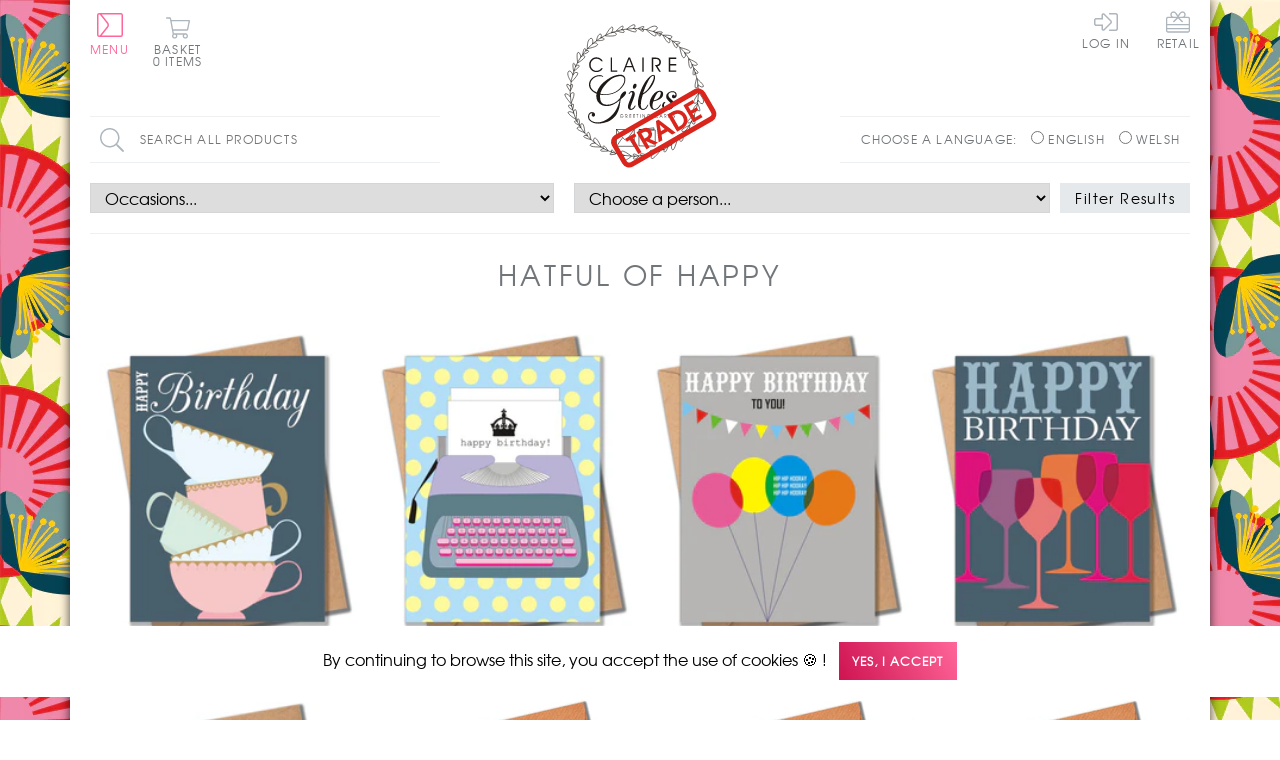

--- FILE ---
content_type: text/html; charset=utf-8
request_url: https://trade.clairegiles.com/collections/hatful-of-happy
body_size: 27570
content:
<!doctype html>
<!--[if IE 9]> <html class="ie9 no-js supports-no-cookies" lang="en"> <![endif]-->
<!--[if (gt IE 9)|!(IE)]><!--> <html class="no-js supports-no-cookies" lang="en"> <!--<![endif]-->
<head>
  <meta charset="utf-8">
  <meta http-equiv="X-UA-Compatible" content="IE=edge">
  <meta name="viewport" content="width=device-width,initial-scale=1">
  <meta name="theme-color" content="">
  <meta name="google-site-verification" content="ofNCHcT-hPqaSDLV_vZThsl10fPNhgkp_V9xnRbwkCc" />
  
  <link rel="canonical" href="https://trade.clairegiles.com/collections/hatful-of-happy">

  <!-- STYLES -->
  <link href="//trade.clairegiles.com/cdn/shop/t/2/assets/cg-critical.css?v=98489400331324737861594224419" rel="stylesheet" type="text/css" media="all" />

  <!-- jQuery -->
  <script src="https://ajax.googleapis.com/ajax/libs/jquery/3.4.1/jquery.min.js"></script>
  <!-- SCRIPTS -->
  <script src="//trade.clairegiles.com/cdn/shop/t/2/assets/lazysizes.min.js?v=41786370350363313701591643372" type="text/javascript"></script>

  
    <link rel="shortcut icon" href="//trade.clairegiles.com/cdn/shop/files/favicon_32x32.jpg?v=1613787720" type="image/png">
  

  
  <title>
    Hatful of Happy
    
    
    
      &ndash; Claire Giles Trade
    
  </title>

  

  
<!-- Google / Search Engine Tags -->
<meta itemprop="name" content="Hatful of Happy">
<meta itemprop="description" content="With Greeting Cards in English and Welsh we've a great range to choose from. Select from our whole range of UK Trade Greeting Cards by Claire Giles.">
<meta itemprop="image" >

<!-- Facebook Meta Tags -->
<meta property="og:site_name" content="Claire Giles Trade">
<meta property="og:url" content="https://trade.clairegiles.com/collections/hatful-of-happy">
<meta property="og:title" content="Hatful of Happy">
<meta property="og:type" content="website">
<meta property="og:description" content="With Greeting Cards in English and Welsh we've a great range to choose from. Select from our whole range of UK Trade Greeting Cards by Claire Giles.">
<meta property="og:image" ><!-- Twitter Meta Tags -->
<meta name="twitter:site" content="@clairegilesuk">
<meta name="twitter:card" content="summary_large_image">
<meta name="twitter:title" content="Hatful of Happy">
<meta name="twitter:description" content="With Greeting Cards in English and Welsh we've a great range to choose from. Select from our whole range of UK Trade Greeting Cards by Claire Giles.">
<meta name="twitter:image" >



  
  <script> window['_fs_debug'] = false; window['_fs_host'] = 'fullstory.com'; window['_fs_script'] = 'edge.fullstory.com/s/fs.js'; window['_fs_org'] = 'VXAJB'; window['_fs_namespace'] = 'FS'; (function(m,n,e,t,l,o,g,y){ if (e in m) {if(m.console && m.console.log) { m.console.log('FullStory namespace conflict. Please set window["_fs_namespace"].');} return;} g=m[e]=function(a,b,s){g.q?g.q.push([a,b,s]):g._api(a,b,s);};g.q=[]; o=n.createElement(t);o.async=1;o.crossOrigin='anonymous';o.src='https://'+_fs_script; y=n.getElementsByTagName(t)[0];y.parentNode.insertBefore(o,y); g.identify=function(i,v,s){g(l,{uid:i},s);if(v)g(l,v,s)};g.setUserVars=function(v,s){g(l,v,s)};g.event=function(i,v,s){g('event',{n:i,p:v},s)}; g.anonymize=function(){g.identify(!!0)}; g.shutdown=function(){g("rec",!1)};g.restart=function(){g("rec",!0)}; g.log = function(a,b){g("log",[a,b])}; g.consent=function(a){g("consent",!arguments.length||a)}; g.identifyAccount=function(i,v){o='account';v=v||{};v.acctId=i;g(o,v)}; g.clearUserCookie=function(){}; g._w={};y='XMLHttpRequest';g._w[y]=m[y];y='fetch';g._w[y]=m[y]; if(m[y])m[y]=function(){return g._w[y].apply(this,arguments)}; g._v="1.2.0"; })(window,document,window['_fs_namespace'],'script','user'); </script>

  <script>
    document.documentElement.className = document.documentElement.className.replace('no-js', 'js');
    window.theme = {
      strings: {
        addToCart: "Add to Basket",
        soldOut: "Sold Out",
        unavailable: "Unavailable"
      },
      moneyFormat: "£{{amount}}"
    };
  </script>

  

  <script>window.performance && window.performance.mark && window.performance.mark('shopify.content_for_header.start');</script><meta id="shopify-digital-wallet" name="shopify-digital-wallet" content="/27027701893/digital_wallets/dialog">
<meta name="shopify-checkout-api-token" content="deecb647a7adca73daaa3077b558dd49">
<meta id="in-context-paypal-metadata" data-shop-id="27027701893" data-venmo-supported="false" data-environment="production" data-locale="en_US" data-paypal-v4="true" data-currency="GBP">
<link rel="alternate" type="application/atom+xml" title="Feed" href="/collections/hatful-of-happy.atom" />
<link rel="next" href="/collections/hatful-of-happy?page=2">
<link rel="alternate" type="application/json+oembed" href="https://trade.clairegiles.com/collections/hatful-of-happy.oembed">
<script async="async" src="/checkouts/internal/preloads.js?locale=en-GB"></script>
<link rel="preconnect" href="https://shop.app" crossorigin="anonymous">
<script async="async" src="https://shop.app/checkouts/internal/preloads.js?locale=en-GB&shop_id=27027701893" crossorigin="anonymous"></script>
<script id="shopify-features" type="application/json">{"accessToken":"deecb647a7adca73daaa3077b558dd49","betas":["rich-media-storefront-analytics"],"domain":"trade.clairegiles.com","predictiveSearch":true,"shopId":27027701893,"locale":"en"}</script>
<script>var Shopify = Shopify || {};
Shopify.shop = "claire-giles-trade.myshopify.com";
Shopify.locale = "en";
Shopify.currency = {"active":"GBP","rate":"1.0"};
Shopify.country = "GB";
Shopify.theme = {"name":"Claire-giles-trade","id":96705740933,"schema_name":"Claire Giles Cards","schema_version":"1.0.0","theme_store_id":null,"role":"main"};
Shopify.theme.handle = "null";
Shopify.theme.style = {"id":null,"handle":null};
Shopify.cdnHost = "trade.clairegiles.com/cdn";
Shopify.routes = Shopify.routes || {};
Shopify.routes.root = "/";</script>
<script type="module">!function(o){(o.Shopify=o.Shopify||{}).modules=!0}(window);</script>
<script>!function(o){function n(){var o=[];function n(){o.push(Array.prototype.slice.apply(arguments))}return n.q=o,n}var t=o.Shopify=o.Shopify||{};t.loadFeatures=n(),t.autoloadFeatures=n()}(window);</script>
<script>
  window.ShopifyPay = window.ShopifyPay || {};
  window.ShopifyPay.apiHost = "shop.app\/pay";
  window.ShopifyPay.redirectState = null;
</script>
<script id="shop-js-analytics" type="application/json">{"pageType":"collection"}</script>
<script defer="defer" async type="module" src="//trade.clairegiles.com/cdn/shopifycloud/shop-js/modules/v2/client.init-shop-cart-sync_BdyHc3Nr.en.esm.js"></script>
<script defer="defer" async type="module" src="//trade.clairegiles.com/cdn/shopifycloud/shop-js/modules/v2/chunk.common_Daul8nwZ.esm.js"></script>
<script type="module">
  await import("//trade.clairegiles.com/cdn/shopifycloud/shop-js/modules/v2/client.init-shop-cart-sync_BdyHc3Nr.en.esm.js");
await import("//trade.clairegiles.com/cdn/shopifycloud/shop-js/modules/v2/chunk.common_Daul8nwZ.esm.js");

  window.Shopify.SignInWithShop?.initShopCartSync?.({"fedCMEnabled":true,"windoidEnabled":true});

</script>
<script>
  window.Shopify = window.Shopify || {};
  if (!window.Shopify.featureAssets) window.Shopify.featureAssets = {};
  window.Shopify.featureAssets['shop-js'] = {"shop-cart-sync":["modules/v2/client.shop-cart-sync_QYOiDySF.en.esm.js","modules/v2/chunk.common_Daul8nwZ.esm.js"],"init-fed-cm":["modules/v2/client.init-fed-cm_DchLp9rc.en.esm.js","modules/v2/chunk.common_Daul8nwZ.esm.js"],"shop-button":["modules/v2/client.shop-button_OV7bAJc5.en.esm.js","modules/v2/chunk.common_Daul8nwZ.esm.js"],"init-windoid":["modules/v2/client.init-windoid_DwxFKQ8e.en.esm.js","modules/v2/chunk.common_Daul8nwZ.esm.js"],"shop-cash-offers":["modules/v2/client.shop-cash-offers_DWtL6Bq3.en.esm.js","modules/v2/chunk.common_Daul8nwZ.esm.js","modules/v2/chunk.modal_CQq8HTM6.esm.js"],"shop-toast-manager":["modules/v2/client.shop-toast-manager_CX9r1SjA.en.esm.js","modules/v2/chunk.common_Daul8nwZ.esm.js"],"init-shop-email-lookup-coordinator":["modules/v2/client.init-shop-email-lookup-coordinator_UhKnw74l.en.esm.js","modules/v2/chunk.common_Daul8nwZ.esm.js"],"pay-button":["modules/v2/client.pay-button_DzxNnLDY.en.esm.js","modules/v2/chunk.common_Daul8nwZ.esm.js"],"avatar":["modules/v2/client.avatar_BTnouDA3.en.esm.js"],"init-shop-cart-sync":["modules/v2/client.init-shop-cart-sync_BdyHc3Nr.en.esm.js","modules/v2/chunk.common_Daul8nwZ.esm.js"],"shop-login-button":["modules/v2/client.shop-login-button_D8B466_1.en.esm.js","modules/v2/chunk.common_Daul8nwZ.esm.js","modules/v2/chunk.modal_CQq8HTM6.esm.js"],"init-customer-accounts-sign-up":["modules/v2/client.init-customer-accounts-sign-up_C8fpPm4i.en.esm.js","modules/v2/client.shop-login-button_D8B466_1.en.esm.js","modules/v2/chunk.common_Daul8nwZ.esm.js","modules/v2/chunk.modal_CQq8HTM6.esm.js"],"init-shop-for-new-customer-accounts":["modules/v2/client.init-shop-for-new-customer-accounts_CVTO0Ztu.en.esm.js","modules/v2/client.shop-login-button_D8B466_1.en.esm.js","modules/v2/chunk.common_Daul8nwZ.esm.js","modules/v2/chunk.modal_CQq8HTM6.esm.js"],"init-customer-accounts":["modules/v2/client.init-customer-accounts_dRgKMfrE.en.esm.js","modules/v2/client.shop-login-button_D8B466_1.en.esm.js","modules/v2/chunk.common_Daul8nwZ.esm.js","modules/v2/chunk.modal_CQq8HTM6.esm.js"],"shop-follow-button":["modules/v2/client.shop-follow-button_CkZpjEct.en.esm.js","modules/v2/chunk.common_Daul8nwZ.esm.js","modules/v2/chunk.modal_CQq8HTM6.esm.js"],"lead-capture":["modules/v2/client.lead-capture_BntHBhfp.en.esm.js","modules/v2/chunk.common_Daul8nwZ.esm.js","modules/v2/chunk.modal_CQq8HTM6.esm.js"],"checkout-modal":["modules/v2/client.checkout-modal_CfxcYbTm.en.esm.js","modules/v2/chunk.common_Daul8nwZ.esm.js","modules/v2/chunk.modal_CQq8HTM6.esm.js"],"shop-login":["modules/v2/client.shop-login_Da4GZ2H6.en.esm.js","modules/v2/chunk.common_Daul8nwZ.esm.js","modules/v2/chunk.modal_CQq8HTM6.esm.js"],"payment-terms":["modules/v2/client.payment-terms_MV4M3zvL.en.esm.js","modules/v2/chunk.common_Daul8nwZ.esm.js","modules/v2/chunk.modal_CQq8HTM6.esm.js"]};
</script>
<script id="__st">var __st={"a":27027701893,"offset":0,"reqid":"061a3616-a5c9-4ca2-b33d-642d6a1f9e7d-1769008036","pageurl":"trade.clairegiles.com\/collections\/hatful-of-happy","u":"1c6bc5ff1422","p":"collection","rtyp":"collection","rid":189828104325};</script>
<script>window.ShopifyPaypalV4VisibilityTracking = true;</script>
<script id="captcha-bootstrap">!function(){'use strict';const t='contact',e='account',n='new_comment',o=[[t,t],['blogs',n],['comments',n],[t,'customer']],c=[[e,'customer_login'],[e,'guest_login'],[e,'recover_customer_password'],[e,'create_customer']],r=t=>t.map((([t,e])=>`form[action*='/${t}']:not([data-nocaptcha='true']) input[name='form_type'][value='${e}']`)).join(','),a=t=>()=>t?[...document.querySelectorAll(t)].map((t=>t.form)):[];function s(){const t=[...o],e=r(t);return a(e)}const i='password',u='form_key',d=['recaptcha-v3-token','g-recaptcha-response','h-captcha-response',i],f=()=>{try{return window.sessionStorage}catch{return}},m='__shopify_v',_=t=>t.elements[u];function p(t,e,n=!1){try{const o=window.sessionStorage,c=JSON.parse(o.getItem(e)),{data:r}=function(t){const{data:e,action:n}=t;return t[m]||n?{data:e,action:n}:{data:t,action:n}}(c);for(const[e,n]of Object.entries(r))t.elements[e]&&(t.elements[e].value=n);n&&o.removeItem(e)}catch(o){console.error('form repopulation failed',{error:o})}}const l='form_type',E='cptcha';function T(t){t.dataset[E]=!0}const w=window,h=w.document,L='Shopify',v='ce_forms',y='captcha';let A=!1;((t,e)=>{const n=(g='f06e6c50-85a8-45c8-87d0-21a2b65856fe',I='https://cdn.shopify.com/shopifycloud/storefront-forms-hcaptcha/ce_storefront_forms_captcha_hcaptcha.v1.5.2.iife.js',D={infoText:'Protected by hCaptcha',privacyText:'Privacy',termsText:'Terms'},(t,e,n)=>{const o=w[L][v],c=o.bindForm;if(c)return c(t,g,e,D).then(n);var r;o.q.push([[t,g,e,D],n]),r=I,A||(h.body.append(Object.assign(h.createElement('script'),{id:'captcha-provider',async:!0,src:r})),A=!0)});var g,I,D;w[L]=w[L]||{},w[L][v]=w[L][v]||{},w[L][v].q=[],w[L][y]=w[L][y]||{},w[L][y].protect=function(t,e){n(t,void 0,e),T(t)},Object.freeze(w[L][y]),function(t,e,n,w,h,L){const[v,y,A,g]=function(t,e,n){const i=e?o:[],u=t?c:[],d=[...i,...u],f=r(d),m=r(i),_=r(d.filter((([t,e])=>n.includes(e))));return[a(f),a(m),a(_),s()]}(w,h,L),I=t=>{const e=t.target;return e instanceof HTMLFormElement?e:e&&e.form},D=t=>v().includes(t);t.addEventListener('submit',(t=>{const e=I(t);if(!e)return;const n=D(e)&&!e.dataset.hcaptchaBound&&!e.dataset.recaptchaBound,o=_(e),c=g().includes(e)&&(!o||!o.value);(n||c)&&t.preventDefault(),c&&!n&&(function(t){try{if(!f())return;!function(t){const e=f();if(!e)return;const n=_(t);if(!n)return;const o=n.value;o&&e.removeItem(o)}(t);const e=Array.from(Array(32),(()=>Math.random().toString(36)[2])).join('');!function(t,e){_(t)||t.append(Object.assign(document.createElement('input'),{type:'hidden',name:u})),t.elements[u].value=e}(t,e),function(t,e){const n=f();if(!n)return;const o=[...t.querySelectorAll(`input[type='${i}']`)].map((({name:t})=>t)),c=[...d,...o],r={};for(const[a,s]of new FormData(t).entries())c.includes(a)||(r[a]=s);n.setItem(e,JSON.stringify({[m]:1,action:t.action,data:r}))}(t,e)}catch(e){console.error('failed to persist form',e)}}(e),e.submit())}));const S=(t,e)=>{t&&!t.dataset[E]&&(n(t,e.some((e=>e===t))),T(t))};for(const o of['focusin','change'])t.addEventListener(o,(t=>{const e=I(t);D(e)&&S(e,y())}));const B=e.get('form_key'),M=e.get(l),P=B&&M;t.addEventListener('DOMContentLoaded',(()=>{const t=y();if(P)for(const e of t)e.elements[l].value===M&&p(e,B);[...new Set([...A(),...v().filter((t=>'true'===t.dataset.shopifyCaptcha))])].forEach((e=>S(e,t)))}))}(h,new URLSearchParams(w.location.search),n,t,e,['guest_login'])})(!0,!0)}();</script>
<script integrity="sha256-4kQ18oKyAcykRKYeNunJcIwy7WH5gtpwJnB7kiuLZ1E=" data-source-attribution="shopify.loadfeatures" defer="defer" src="//trade.clairegiles.com/cdn/shopifycloud/storefront/assets/storefront/load_feature-a0a9edcb.js" crossorigin="anonymous"></script>
<script crossorigin="anonymous" defer="defer" src="//trade.clairegiles.com/cdn/shopifycloud/storefront/assets/shopify_pay/storefront-65b4c6d7.js?v=20250812"></script>
<script data-source-attribution="shopify.dynamic_checkout.dynamic.init">var Shopify=Shopify||{};Shopify.PaymentButton=Shopify.PaymentButton||{isStorefrontPortableWallets:!0,init:function(){window.Shopify.PaymentButton.init=function(){};var t=document.createElement("script");t.src="https://trade.clairegiles.com/cdn/shopifycloud/portable-wallets/latest/portable-wallets.en.js",t.type="module",document.head.appendChild(t)}};
</script>
<script data-source-attribution="shopify.dynamic_checkout.buyer_consent">
  function portableWalletsHideBuyerConsent(e){var t=document.getElementById("shopify-buyer-consent"),n=document.getElementById("shopify-subscription-policy-button");t&&n&&(t.classList.add("hidden"),t.setAttribute("aria-hidden","true"),n.removeEventListener("click",e))}function portableWalletsShowBuyerConsent(e){var t=document.getElementById("shopify-buyer-consent"),n=document.getElementById("shopify-subscription-policy-button");t&&n&&(t.classList.remove("hidden"),t.removeAttribute("aria-hidden"),n.addEventListener("click",e))}window.Shopify?.PaymentButton&&(window.Shopify.PaymentButton.hideBuyerConsent=portableWalletsHideBuyerConsent,window.Shopify.PaymentButton.showBuyerConsent=portableWalletsShowBuyerConsent);
</script>
<script data-source-attribution="shopify.dynamic_checkout.cart.bootstrap">document.addEventListener("DOMContentLoaded",(function(){function t(){return document.querySelector("shopify-accelerated-checkout-cart, shopify-accelerated-checkout")}if(t())Shopify.PaymentButton.init();else{new MutationObserver((function(e,n){t()&&(Shopify.PaymentButton.init(),n.disconnect())})).observe(document.body,{childList:!0,subtree:!0})}}));
</script>
<link id="shopify-accelerated-checkout-styles" rel="stylesheet" media="screen" href="https://trade.clairegiles.com/cdn/shopifycloud/portable-wallets/latest/accelerated-checkout-backwards-compat.css" crossorigin="anonymous">
<style id="shopify-accelerated-checkout-cart">
        #shopify-buyer-consent {
  margin-top: 1em;
  display: inline-block;
  width: 100%;
}

#shopify-buyer-consent.hidden {
  display: none;
}

#shopify-subscription-policy-button {
  background: none;
  border: none;
  padding: 0;
  text-decoration: underline;
  font-size: inherit;
  cursor: pointer;
}

#shopify-subscription-policy-button::before {
  box-shadow: none;
}

      </style>

<script>window.performance && window.performance.mark && window.performance.mark('shopify.content_for_header.end');</script>
<link href="https://monorail-edge.shopifysvc.com" rel="dns-prefetch">
<script>(function(){if ("sendBeacon" in navigator && "performance" in window) {try {var session_token_from_headers = performance.getEntriesByType('navigation')[0].serverTiming.find(x => x.name == '_s').description;} catch {var session_token_from_headers = undefined;}var session_cookie_matches = document.cookie.match(/_shopify_s=([^;]*)/);var session_token_from_cookie = session_cookie_matches && session_cookie_matches.length === 2 ? session_cookie_matches[1] : "";var session_token = session_token_from_headers || session_token_from_cookie || "";function handle_abandonment_event(e) {var entries = performance.getEntries().filter(function(entry) {return /monorail-edge.shopifysvc.com/.test(entry.name);});if (!window.abandonment_tracked && entries.length === 0) {window.abandonment_tracked = true;var currentMs = Date.now();var navigation_start = performance.timing.navigationStart;var payload = {shop_id: 27027701893,url: window.location.href,navigation_start,duration: currentMs - navigation_start,session_token,page_type: "collection"};window.navigator.sendBeacon("https://monorail-edge.shopifysvc.com/v1/produce", JSON.stringify({schema_id: "online_store_buyer_site_abandonment/1.1",payload: payload,metadata: {event_created_at_ms: currentMs,event_sent_at_ms: currentMs}}));}}window.addEventListener('pagehide', handle_abandonment_event);}}());</script>
<script id="web-pixels-manager-setup">(function e(e,d,r,n,o){if(void 0===o&&(o={}),!Boolean(null===(a=null===(i=window.Shopify)||void 0===i?void 0:i.analytics)||void 0===a?void 0:a.replayQueue)){var i,a;window.Shopify=window.Shopify||{};var t=window.Shopify;t.analytics=t.analytics||{};var s=t.analytics;s.replayQueue=[],s.publish=function(e,d,r){return s.replayQueue.push([e,d,r]),!0};try{self.performance.mark("wpm:start")}catch(e){}var l=function(){var e={modern:/Edge?\/(1{2}[4-9]|1[2-9]\d|[2-9]\d{2}|\d{4,})\.\d+(\.\d+|)|Firefox\/(1{2}[4-9]|1[2-9]\d|[2-9]\d{2}|\d{4,})\.\d+(\.\d+|)|Chrom(ium|e)\/(9{2}|\d{3,})\.\d+(\.\d+|)|(Maci|X1{2}).+ Version\/(15\.\d+|(1[6-9]|[2-9]\d|\d{3,})\.\d+)([,.]\d+|)( \(\w+\)|)( Mobile\/\w+|) Safari\/|Chrome.+OPR\/(9{2}|\d{3,})\.\d+\.\d+|(CPU[ +]OS|iPhone[ +]OS|CPU[ +]iPhone|CPU IPhone OS|CPU iPad OS)[ +]+(15[._]\d+|(1[6-9]|[2-9]\d|\d{3,})[._]\d+)([._]\d+|)|Android:?[ /-](13[3-9]|1[4-9]\d|[2-9]\d{2}|\d{4,})(\.\d+|)(\.\d+|)|Android.+Firefox\/(13[5-9]|1[4-9]\d|[2-9]\d{2}|\d{4,})\.\d+(\.\d+|)|Android.+Chrom(ium|e)\/(13[3-9]|1[4-9]\d|[2-9]\d{2}|\d{4,})\.\d+(\.\d+|)|SamsungBrowser\/([2-9]\d|\d{3,})\.\d+/,legacy:/Edge?\/(1[6-9]|[2-9]\d|\d{3,})\.\d+(\.\d+|)|Firefox\/(5[4-9]|[6-9]\d|\d{3,})\.\d+(\.\d+|)|Chrom(ium|e)\/(5[1-9]|[6-9]\d|\d{3,})\.\d+(\.\d+|)([\d.]+$|.*Safari\/(?![\d.]+ Edge\/[\d.]+$))|(Maci|X1{2}).+ Version\/(10\.\d+|(1[1-9]|[2-9]\d|\d{3,})\.\d+)([,.]\d+|)( \(\w+\)|)( Mobile\/\w+|) Safari\/|Chrome.+OPR\/(3[89]|[4-9]\d|\d{3,})\.\d+\.\d+|(CPU[ +]OS|iPhone[ +]OS|CPU[ +]iPhone|CPU IPhone OS|CPU iPad OS)[ +]+(10[._]\d+|(1[1-9]|[2-9]\d|\d{3,})[._]\d+)([._]\d+|)|Android:?[ /-](13[3-9]|1[4-9]\d|[2-9]\d{2}|\d{4,})(\.\d+|)(\.\d+|)|Mobile Safari.+OPR\/([89]\d|\d{3,})\.\d+\.\d+|Android.+Firefox\/(13[5-9]|1[4-9]\d|[2-9]\d{2}|\d{4,})\.\d+(\.\d+|)|Android.+Chrom(ium|e)\/(13[3-9]|1[4-9]\d|[2-9]\d{2}|\d{4,})\.\d+(\.\d+|)|Android.+(UC? ?Browser|UCWEB|U3)[ /]?(15\.([5-9]|\d{2,})|(1[6-9]|[2-9]\d|\d{3,})\.\d+)\.\d+|SamsungBrowser\/(5\.\d+|([6-9]|\d{2,})\.\d+)|Android.+MQ{2}Browser\/(14(\.(9|\d{2,})|)|(1[5-9]|[2-9]\d|\d{3,})(\.\d+|))(\.\d+|)|K[Aa][Ii]OS\/(3\.\d+|([4-9]|\d{2,})\.\d+)(\.\d+|)/},d=e.modern,r=e.legacy,n=navigator.userAgent;return n.match(d)?"modern":n.match(r)?"legacy":"unknown"}(),u="modern"===l?"modern":"legacy",c=(null!=n?n:{modern:"",legacy:""})[u],f=function(e){return[e.baseUrl,"/wpm","/b",e.hashVersion,"modern"===e.buildTarget?"m":"l",".js"].join("")}({baseUrl:d,hashVersion:r,buildTarget:u}),m=function(e){var d=e.version,r=e.bundleTarget,n=e.surface,o=e.pageUrl,i=e.monorailEndpoint;return{emit:function(e){var a=e.status,t=e.errorMsg,s=(new Date).getTime(),l=JSON.stringify({metadata:{event_sent_at_ms:s},events:[{schema_id:"web_pixels_manager_load/3.1",payload:{version:d,bundle_target:r,page_url:o,status:a,surface:n,error_msg:t},metadata:{event_created_at_ms:s}}]});if(!i)return console&&console.warn&&console.warn("[Web Pixels Manager] No Monorail endpoint provided, skipping logging."),!1;try{return self.navigator.sendBeacon.bind(self.navigator)(i,l)}catch(e){}var u=new XMLHttpRequest;try{return u.open("POST",i,!0),u.setRequestHeader("Content-Type","text/plain"),u.send(l),!0}catch(e){return console&&console.warn&&console.warn("[Web Pixels Manager] Got an unhandled error while logging to Monorail."),!1}}}}({version:r,bundleTarget:l,surface:e.surface,pageUrl:self.location.href,monorailEndpoint:e.monorailEndpoint});try{o.browserTarget=l,function(e){var d=e.src,r=e.async,n=void 0===r||r,o=e.onload,i=e.onerror,a=e.sri,t=e.scriptDataAttributes,s=void 0===t?{}:t,l=document.createElement("script"),u=document.querySelector("head"),c=document.querySelector("body");if(l.async=n,l.src=d,a&&(l.integrity=a,l.crossOrigin="anonymous"),s)for(var f in s)if(Object.prototype.hasOwnProperty.call(s,f))try{l.dataset[f]=s[f]}catch(e){}if(o&&l.addEventListener("load",o),i&&l.addEventListener("error",i),u)u.appendChild(l);else{if(!c)throw new Error("Did not find a head or body element to append the script");c.appendChild(l)}}({src:f,async:!0,onload:function(){if(!function(){var e,d;return Boolean(null===(d=null===(e=window.Shopify)||void 0===e?void 0:e.analytics)||void 0===d?void 0:d.initialized)}()){var d=window.webPixelsManager.init(e)||void 0;if(d){var r=window.Shopify.analytics;r.replayQueue.forEach((function(e){var r=e[0],n=e[1],o=e[2];d.publishCustomEvent(r,n,o)})),r.replayQueue=[],r.publish=d.publishCustomEvent,r.visitor=d.visitor,r.initialized=!0}}},onerror:function(){return m.emit({status:"failed",errorMsg:"".concat(f," has failed to load")})},sri:function(e){var d=/^sha384-[A-Za-z0-9+/=]+$/;return"string"==typeof e&&d.test(e)}(c)?c:"",scriptDataAttributes:o}),m.emit({status:"loading"})}catch(e){m.emit({status:"failed",errorMsg:(null==e?void 0:e.message)||"Unknown error"})}}})({shopId: 27027701893,storefrontBaseUrl: "https://trade.clairegiles.com",extensionsBaseUrl: "https://extensions.shopifycdn.com/cdn/shopifycloud/web-pixels-manager",monorailEndpoint: "https://monorail-edge.shopifysvc.com/unstable/produce_batch",surface: "storefront-renderer",enabledBetaFlags: ["2dca8a86"],webPixelsConfigList: [{"id":"182649206","eventPayloadVersion":"v1","runtimeContext":"LAX","scriptVersion":"1","type":"CUSTOM","privacyPurposes":["ANALYTICS"],"name":"Google Analytics tag (migrated)"},{"id":"shopify-app-pixel","configuration":"{}","eventPayloadVersion":"v1","runtimeContext":"STRICT","scriptVersion":"0450","apiClientId":"shopify-pixel","type":"APP","privacyPurposes":["ANALYTICS","MARKETING"]},{"id":"shopify-custom-pixel","eventPayloadVersion":"v1","runtimeContext":"LAX","scriptVersion":"0450","apiClientId":"shopify-pixel","type":"CUSTOM","privacyPurposes":["ANALYTICS","MARKETING"]}],isMerchantRequest: false,initData: {"shop":{"name":"Claire Giles Trade","paymentSettings":{"currencyCode":"GBP"},"myshopifyDomain":"claire-giles-trade.myshopify.com","countryCode":"GB","storefrontUrl":"https:\/\/trade.clairegiles.com"},"customer":null,"cart":null,"checkout":null,"productVariants":[],"purchasingCompany":null},},"https://trade.clairegiles.com/cdn","fcfee988w5aeb613cpc8e4bc33m6693e112",{"modern":"","legacy":""},{"shopId":"27027701893","storefrontBaseUrl":"https:\/\/trade.clairegiles.com","extensionBaseUrl":"https:\/\/extensions.shopifycdn.com\/cdn\/shopifycloud\/web-pixels-manager","surface":"storefront-renderer","enabledBetaFlags":"[\"2dca8a86\"]","isMerchantRequest":"false","hashVersion":"fcfee988w5aeb613cpc8e4bc33m6693e112","publish":"custom","events":"[[\"page_viewed\",{}],[\"collection_viewed\",{\"collection\":{\"id\":\"189828104325\",\"title\":\"Hatful of Happy\",\"productVariants\":[{\"price\":{\"amount\":0.75,\"currencyCode\":\"GBP\"},\"product\":{\"title\":\"Birthday Card, Tea Cups, Happy Birthday\",\"vendor\":\"Claire Giles Retail\",\"id\":\"5093669339269\",\"untranslatedTitle\":\"Birthday Card, Tea Cups, Happy Birthday\",\"url\":\"\/products\/hat014\",\"type\":\"Hatful of Happy\"},\"id\":\"34358717448325\",\"image\":{\"src\":\"\/\/trade.clairegiles.com\/cdn\/shop\/files\/HAT014_bd9a4709-5cd0-4f37-bf1d-1b5d806662e0.jpg?v=1739266580\"},\"sku\":\"HAT014\",\"title\":\"Default Title\",\"untranslatedTitle\":\"Default Title\"},{\"price\":{\"amount\":0.75,\"currencyCode\":\"GBP\"},\"product\":{\"title\":\"Birthday Card, Typewriter, Happy Birthday\",\"vendor\":\"Claire Giles Retail\",\"id\":\"5092907942021\",\"untranslatedTitle\":\"Birthday Card, Typewriter, Happy Birthday\",\"url\":\"\/products\/hat016\",\"type\":\"Hatful of Happy\"},\"id\":\"34354733744261\",\"image\":{\"src\":\"\/\/trade.clairegiles.com\/cdn\/shop\/files\/HAT016.jpg?v=1762767674\"},\"sku\":\"HAT016\",\"title\":\"Default Title\",\"untranslatedTitle\":\"Default Title\"},{\"price\":{\"amount\":0.75,\"currencyCode\":\"GBP\"},\"product\":{\"title\":\"Birthday Card, Balloons, Happy Birthday To You!\",\"vendor\":\"Claire Giles Retail\",\"id\":\"5092877729925\",\"untranslatedTitle\":\"Birthday Card, Balloons, Happy Birthday To You!\",\"url\":\"\/products\/hat019\",\"type\":\"Hatful of Happy\"},\"id\":\"34354663063685\",\"image\":{\"src\":\"\/\/trade.clairegiles.com\/cdn\/shop\/files\/HAT019.jpg?v=1762959079\"},\"sku\":\"HAT019\",\"title\":\"Default Title\",\"untranslatedTitle\":\"Default Title\"},{\"price\":{\"amount\":0.75,\"currencyCode\":\"GBP\"},\"product\":{\"title\":\"Birthday Card, Glasses, Happy Birthday\",\"vendor\":\"Claire Giles Retail\",\"id\":\"5092890378373\",\"untranslatedTitle\":\"Birthday Card, Glasses, Happy Birthday\",\"url\":\"\/products\/hat020\",\"type\":\"Hatful of Happy\"},\"id\":\"34354697044101\",\"image\":{\"src\":\"\/\/trade.clairegiles.com\/cdn\/shop\/files\/HAT020_ddd3b334-58a4-46f1-bf10-8d61223a38ba.jpg?v=1749204185\"},\"sku\":\"HAT020\",\"title\":\"Default Title\",\"untranslatedTitle\":\"Default Title\"},{\"price\":{\"amount\":0.75,\"currencyCode\":\"GBP\"},\"product\":{\"title\":\"Birthday Card, Salon, Happy Birthday, Spoil Yourself\",\"vendor\":\"Claire Giles Retail\",\"id\":\"5092905025669\",\"untranslatedTitle\":\"Birthday Card, Salon, Happy Birthday, Spoil Yourself\",\"url\":\"\/products\/hat023\",\"type\":\"Hatful of Happy\"},\"id\":\"34354727780485\",\"image\":{\"src\":\"\/\/trade.clairegiles.com\/cdn\/shop\/files\/HAT023_677fe34a-82f9-41a9-a468-7e8cbfdc1ad2.jpg?v=1754039533\"},\"sku\":\"HAT023\",\"title\":\"Default Title\",\"untranslatedTitle\":\"Default Title\"},{\"price\":{\"amount\":0.95,\"currencyCode\":\"GBP\"},\"product\":{\"title\":\"Birthday Card, Tea Cups, Happy Birthday\",\"vendor\":\"Claire Giles Retail\",\"id\":\"5092907909253\",\"untranslatedTitle\":\"Birthday Card, Tea Cups, Happy Birthday\",\"url\":\"\/products\/hat111\",\"type\":\"Hatful of Happy\"},\"id\":\"34354733711493\",\"image\":{\"src\":\"\/\/trade.clairegiles.com\/cdn\/shop\/files\/HAT111.jpg?v=1749204191\"},\"sku\":\"HAT111\",\"title\":\"Default Title\",\"untranslatedTitle\":\"Default Title\"},{\"price\":{\"amount\":0.95,\"currencyCode\":\"GBP\"},\"product\":{\"title\":\"Wedding Card, Doilies, Wedding Congratulations\",\"vendor\":\"Claire Giles Retail\",\"id\":\"5093661671557\",\"untranslatedTitle\":\"Wedding Card, Doilies, Wedding Congratulations\",\"url\":\"\/products\/hat114\",\"type\":\"Hatful of Happy\"},\"id\":\"34358676619397\",\"image\":{\"src\":\"\/\/trade.clairegiles.com\/cdn\/shop\/files\/HAT114_a044f6f1-2b67-401e-af93-7ebfaea189ee.jpg?v=1749204198\"},\"sku\":\"HAT114\",\"title\":\"Default Title\",\"untranslatedTitle\":\"Default Title\"},{\"price\":{\"amount\":0.95,\"currencyCode\":\"GBP\"},\"product\":{\"title\":\"Thank You Card, Typewriter, Thank You Very Much!\",\"vendor\":\"Claire Giles Retail\",\"id\":\"5092972494981\",\"untranslatedTitle\":\"Thank You Card, Typewriter, Thank You Very Much!\",\"url\":\"\/products\/hat117\",\"type\":\"Hatful of Happy\"},\"id\":\"34354896830597\",\"image\":{\"src\":\"\/\/trade.clairegiles.com\/cdn\/shop\/files\/HAT117.jpg?v=1741600517\"},\"sku\":\"HAT117\",\"title\":\"Default Title\",\"untranslatedTitle\":\"Default Title\"},{\"price\":{\"amount\":0.95,\"currencyCode\":\"GBP\"},\"product\":{\"title\":\"Good Luck on your 1st day of School Card, Pencils, Congratulations\",\"vendor\":\"Claire Giles Retail\",\"id\":\"5092959125637\",\"untranslatedTitle\":\"Good Luck on your 1st day of School Card, Pencils, Congratulations\",\"url\":\"\/products\/hat122\",\"type\":\"Hatful of Happy\"},\"id\":\"34354861932677\",\"image\":{\"src\":\"\/\/trade.clairegiles.com\/cdn\/shop\/products\/HAT122.jpg?v=1600980313\"},\"sku\":\"HAT122\",\"title\":\"Default Title\",\"untranslatedTitle\":\"Default Title\"},{\"price\":{\"amount\":0.75,\"currencyCode\":\"GBP\"},\"product\":{\"title\":\"Birthday Card, Pink Age 2, 2nd Birthday, Hip Hip Hooray\",\"vendor\":\"Claire Giles Retail\",\"id\":\"5092896833669\",\"untranslatedTitle\":\"Birthday Card, Pink Age 2, 2nd Birthday, Hip Hip Hooray\",\"url\":\"\/products\/hat002\",\"type\":\"Hatful of Happy\"},\"id\":\"34354713395333\",\"image\":{\"src\":\"\/\/trade.clairegiles.com\/cdn\/shop\/files\/HAT002.jpg?v=1736933892\"},\"sku\":\"HAT002\",\"title\":\"Default Title\",\"untranslatedTitle\":\"Default Title\"},{\"price\":{\"amount\":0.75,\"currencyCode\":\"GBP\"},\"product\":{\"title\":\"Birthday Card, Pink Age 3, 3rd Birthday, Hip Hip Hooray\",\"vendor\":\"Claire Giles Retail\",\"id\":\"5092896997509\",\"untranslatedTitle\":\"Birthday Card, Pink Age 3, 3rd Birthday, Hip Hip Hooray\",\"url\":\"\/products\/hat003\",\"type\":\"Hatful of Happy\"},\"id\":\"34354713559173\",\"image\":{\"src\":\"\/\/trade.clairegiles.com\/cdn\/shop\/files\/HAT003_9ceb9fd1-ae20-4d14-8ccc-42d0b73cf5d4.jpg?v=1749204175\"},\"sku\":\"HAT003\",\"title\":\"Default Title\",\"untranslatedTitle\":\"Default Title\"},{\"price\":{\"amount\":0.75,\"currencyCode\":\"GBP\"},\"product\":{\"title\":\"Birthday Card, Blue Age 6, 6th Birthday, Hip Hip Hooray\",\"vendor\":\"Claire Giles Retail\",\"id\":\"5092878647429\",\"untranslatedTitle\":\"Birthday Card, Blue Age 6, 6th Birthday, Hip Hip Hooray\",\"url\":\"\/products\/hat012\",\"type\":\"Hatful of Happy\"},\"id\":\"34354665422981\",\"image\":{\"src\":\"\/\/trade.clairegiles.com\/cdn\/shop\/files\/HAT012_6615eb20-3808-4f70-8de9-484f04cb9447.jpg?v=1749204180\"},\"sku\":\"HAT012\",\"title\":\"Default Title\",\"untranslatedTitle\":\"Default Title\"},{\"price\":{\"amount\":0.95,\"currencyCode\":\"GBP\"},\"product\":{\"title\":\"Father's Day Card, Our Shoes, Happy Father's Day\",\"vendor\":\"Claire Giles Retail\",\"id\":\"5092953260165\",\"untranslatedTitle\":\"Father's Day Card, Our Shoes, Happy Father's Day\",\"url\":\"\/products\/fha04\",\"type\":\"Hatful of Happy\"},\"id\":\"34354850168965\",\"image\":{\"src\":\"\/\/trade.clairegiles.com\/cdn\/shop\/files\/FHA04.jpg?v=1749204134\"},\"sku\":\"FHA04\",\"title\":\"Default Title\",\"untranslatedTitle\":\"Default Title\"},{\"price\":{\"amount\":0.95,\"currencyCode\":\"GBP\"},\"product\":{\"title\":\"Father's Day Card, Winner, No. 1 Dad you are one in a GAZILLION\",\"vendor\":\"Claire Giles Retail\",\"id\":\"5092956700805\",\"untranslatedTitle\":\"Father's Day Card, Winner, No. 1 Dad you are one in a GAZILLION\",\"url\":\"\/products\/fha12\",\"type\":\"Hatful of Happy\"},\"id\":\"34354857377925\",\"image\":{\"src\":\"\/\/trade.clairegiles.com\/cdn\/shop\/products\/FHA12.jpg?v=1600980127\"},\"sku\":\"FHA12\",\"title\":\"Default Title\",\"untranslatedTitle\":\"Default Title\"},{\"price\":{\"amount\":0.75,\"currencyCode\":\"GBP\"},\"product\":{\"title\":\"Birthday Card, Blue Age 5, 5th Birthday, Hip Hip Hooray\",\"vendor\":\"Claire Giles Retail\",\"id\":\"5092878581893\",\"untranslatedTitle\":\"Birthday Card, Blue Age 5, 5th Birthday, Hip Hip Hooray\",\"url\":\"\/products\/hat011\",\"type\":\"Hatful of Happy\"},\"id\":\"34354665357445\",\"image\":{\"src\":\"\/\/trade.clairegiles.com\/cdn\/shop\/files\/HAT011_1cf54d0e-e49c-4ae3-b31d-b9727e8978f8.jpg?v=1765788259\"},\"sku\":\"HAT011\",\"title\":\"Default Title\",\"untranslatedTitle\":\"Default Title\"},{\"price\":{\"amount\":0.95,\"currencyCode\":\"GBP\"},\"product\":{\"title\":\"Mother's Day Card, Doilies, Happy Mother's Day Mum\",\"vendor\":\"Claire Giles Retail\",\"id\":\"5092960305285\",\"untranslatedTitle\":\"Mother's Day Card, Doilies, Happy Mother's Day Mum\",\"url\":\"\/products\/mha07\",\"type\":\"Hatful of Happy\"},\"id\":\"34354866225285\",\"image\":{\"src\":\"\/\/trade.clairegiles.com\/cdn\/shop\/files\/MHA07_42a3bca1-c103-4796-af18-c2d2b27b0ccc.jpg?v=1749204343\"},\"sku\":\"MHA07\",\"title\":\"Default Title\",\"untranslatedTitle\":\"Default Title\"},{\"price\":{\"amount\":0.95,\"currencyCode\":\"GBP\"},\"product\":{\"title\":\"Mother's Day Card, Trees and Lanterns, Happy Mother's Day\",\"vendor\":\"Claire Giles Retail\",\"id\":\"5092965220485\",\"untranslatedTitle\":\"Mother's Day Card, Trees and Lanterns, Happy Mother's Day\",\"url\":\"\/products\/mha10\",\"type\":\"Hatful of Happy\"},\"id\":\"34354881331333\",\"image\":{\"src\":\"\/\/trade.clairegiles.com\/cdn\/shop\/products\/MHA10.jpg?v=1600980716\"},\"sku\":\"MHA10\",\"title\":\"Default Title\",\"untranslatedTitle\":\"Default Title\"},{\"price\":{\"amount\":0.95,\"currencyCode\":\"GBP\"},\"product\":{\"title\":\"Mother's Day Card, Regal, Happy Mother's Day\",\"vendor\":\"Claire Giles Retail\",\"id\":\"5092964335749\",\"untranslatedTitle\":\"Mother's Day Card, Regal, Happy Mother's Day\",\"url\":\"\/products\/mha11\",\"type\":\"Hatful of Happy\"},\"id\":\"34354876186757\",\"image\":{\"src\":\"\/\/trade.clairegiles.com\/cdn\/shop\/files\/MHA11.jpg?v=1749204338\"},\"sku\":\"MHA11\",\"title\":\"Default Title\",\"untranslatedTitle\":\"Default Title\"},{\"price\":{\"amount\":0.75,\"currencyCode\":\"GBP\"},\"product\":{\"title\":\"Valentine's Day Card, Instant Photo, Happy Valentine's Day\",\"vendor\":\"Claire Giles Retail\",\"id\":\"5092978393221\",\"untranslatedTitle\":\"Valentine's Day Card, Instant Photo, Happy Valentine's Day\",\"url\":\"\/products\/vha06\",\"type\":\"Hatful of Happy\"},\"id\":\"34354911936645\",\"image\":{\"src\":\"\/\/trade.clairegiles.com\/cdn\/shop\/files\/VHA06_582f126e-9ce8-4e23-b1e7-49ea6ab6cf91.jpg?v=1738858386\"},\"sku\":\"VHA06\",\"title\":\"Default Title\",\"untranslatedTitle\":\"Default Title\"},{\"price\":{\"amount\":0.75,\"currencyCode\":\"GBP\"},\"product\":{\"title\":\"Valentine's Day Card, Love Birds, Happy Valentine's Day\",\"vendor\":\"Claire Giles Retail\",\"id\":\"5092978557061\",\"untranslatedTitle\":\"Valentine's Day Card, Love Birds, Happy Valentine's Day\",\"url\":\"\/products\/vha09\",\"type\":\"Hatful of Happy\"},\"id\":\"34354913050757\",\"image\":{\"src\":\"\/\/trade.clairegiles.com\/cdn\/shop\/files\/VHA09_9797499a-1a8b-4709-8778-7ae92e562f39.jpg?v=1749204700\"},\"sku\":\"VHA09\",\"title\":\"Default Title\",\"untranslatedTitle\":\"Default Title\"},{\"price\":{\"amount\":0.75,\"currencyCode\":\"GBP\"},\"product\":{\"title\":\"Valentine's Day Card, Pink Heart, Happy Valentine's Day\",\"vendor\":\"Claire Giles Retail\",\"id\":\"5092979703941\",\"untranslatedTitle\":\"Valentine's Day Card, Pink Heart, Happy Valentine's Day\",\"url\":\"\/products\/vha12\",\"type\":\"Hatful of Happy\"},\"id\":\"34354919964805\",\"image\":{\"src\":\"\/\/trade.clairegiles.com\/cdn\/shop\/files\/VHA12_29ac58d6-e398-44d8-89bf-4868f810d437.jpg?v=1749204899\"},\"sku\":\"VHA12\",\"title\":\"Default Title\",\"untranslatedTitle\":\"Default Title\"},{\"price\":{\"amount\":0.75,\"currencyCode\":\"GBP\"},\"product\":{\"title\":\"Valentine's Day Card, Typewriter, With Love\",\"vendor\":\"Claire Giles Retail\",\"id\":\"5093661868165\",\"untranslatedTitle\":\"Valentine's Day Card, Typewriter, With Love\",\"url\":\"\/products\/vha03\",\"type\":\"Hatful of Happy\"},\"id\":\"34358676816005\",\"image\":{\"src\":\"\/\/trade.clairegiles.com\/cdn\/shop\/files\/VHA03.jpg?v=1749204696\"},\"sku\":\"VHA03\",\"title\":\"Default Title\",\"untranslatedTitle\":\"Default Title\"},{\"price\":{\"amount\":0.75,\"currencyCode\":\"GBP\"},\"product\":{\"title\":\"Valentine's Day Card, Telephone, Caru Ti!, I Love You!\",\"vendor\":\"Claire Giles Retail\",\"id\":\"5092980260997\",\"untranslatedTitle\":\"Valentine's Day Card, Telephone, Caru Ti!, I Love You!\",\"url\":\"\/products\/vha04\",\"type\":\"Hatful of Happy\"},\"id\":\"34354925994117\",\"image\":{\"src\":\"\/\/trade.clairegiles.com\/cdn\/shop\/files\/VHA04.jpg?v=1749204768\"},\"sku\":\"VHA04\",\"title\":\"Default Title\",\"untranslatedTitle\":\"Default Title\"},{\"price\":{\"amount\":0.75,\"currencyCode\":\"GBP\"},\"product\":{\"title\":\"Valentine's Day Card, Be Mine, Valentine Be Mine\",\"vendor\":\"Claire Giles Retail\",\"id\":\"5093662654597\",\"untranslatedTitle\":\"Valentine's Day Card, Be Mine, Valentine Be Mine\",\"url\":\"\/products\/vha05\",\"type\":\"Hatful of Happy\"},\"id\":\"34358681403525\",\"image\":{\"src\":\"\/\/trade.clairegiles.com\/cdn\/shop\/files\/VHA05_beec4483-c5a1-49d5-a7b7-483814ade95f.jpg?v=1749204704\"},\"sku\":\"VHA05\",\"title\":\"Default Title\",\"untranslatedTitle\":\"Default Title\"},{\"price\":{\"amount\":0.95,\"currencyCode\":\"GBP\"},\"product\":{\"title\":\"Mother's Day Card, Bird delivering a letter, Happy Mother's Day\",\"vendor\":\"Claire Giles Retail\",\"id\":\"5092959584389\",\"untranslatedTitle\":\"Mother's Day Card, Bird delivering a letter, Happy Mother's Day\",\"url\":\"\/products\/mha01\",\"type\":\"Hatful of Happy\"},\"id\":\"34354864029829\",\"image\":{\"src\":\"\/\/trade.clairegiles.com\/cdn\/shop\/files\/MHA01_bb819efc-57e2-49b3-8597-26a775a822e7.jpg?v=1749204337\"},\"sku\":\"MHA01\",\"title\":\"Default Title\",\"untranslatedTitle\":\"Default Title\"},{\"price\":{\"amount\":0.95,\"currencyCode\":\"GBP\"},\"product\":{\"title\":\"Mother's Day Card, Tea Cups, Happy Mother's Day\",\"vendor\":\"Claire Giles Retail\",\"id\":\"5092964761733\",\"untranslatedTitle\":\"Mother's Day Card, Tea Cups, Happy Mother's Day\",\"url\":\"\/products\/mha06\",\"type\":\"Hatful of Happy\"},\"id\":\"34354879692933\",\"image\":{\"src\":\"\/\/trade.clairegiles.com\/cdn\/shop\/files\/MHA06.jpg?v=1742809575\"},\"sku\":\"MHA06\",\"title\":\"Default Title\",\"untranslatedTitle\":\"Default Title\"},{\"price\":{\"amount\":0.95,\"currencyCode\":\"GBP\"},\"product\":{\"title\":\"Mother's Day Card, Shoes, Happy Mother's Day\",\"vendor\":\"Claire Giles Retail\",\"id\":\"5092964499589\",\"untranslatedTitle\":\"Mother's Day Card, Shoes, Happy Mother's Day\",\"url\":\"\/products\/mha04\",\"type\":\"Hatful of Happy\"},\"id\":\"34354876842117\",\"image\":{\"src\":\"\/\/trade.clairegiles.com\/cdn\/shop\/files\/MHA04_6ffaffb1-29a7-4702-a315-a08b7bf2260e.jpg?v=1749204340\"},\"sku\":\"MHA04\",\"title\":\"Default Title\",\"untranslatedTitle\":\"Default Title\"},{\"price\":{\"amount\":0.75,\"currencyCode\":\"GBP\"},\"product\":{\"title\":\"Birthday Card, Pink Age 1, 1st Birthday, Hip Hip Hooray\",\"vendor\":\"Claire Giles Retail\",\"id\":\"5092896702597\",\"untranslatedTitle\":\"Birthday Card, Pink Age 1, 1st Birthday, Hip Hip Hooray\",\"url\":\"\/products\/hat001\",\"type\":\"Hatful of Happy\"},\"id\":\"34354713165957\",\"image\":{\"src\":\"\/\/trade.clairegiles.com\/cdn\/shop\/files\/HAT001_27b02f63-4b4e-4e7e-9925-9b116cd9d05a.jpg?v=1749204169\"},\"sku\":\"HAT001\",\"title\":\"Default Title\",\"untranslatedTitle\":\"Default Title\"},{\"price\":{\"amount\":0.95,\"currencyCode\":\"GBP\"},\"product\":{\"title\":\"Mother's Day Card, Shoes to Fill, Happy Mother's Day\",\"vendor\":\"Claire Giles Retail\",\"id\":\"5092964434053\",\"untranslatedTitle\":\"Mother's Day Card, Shoes to Fill, Happy Mother's Day\",\"url\":\"\/products\/mha03\",\"type\":\"Hatful of Happy\"},\"id\":\"34354876776581\",\"image\":{\"src\":\"\/\/trade.clairegiles.com\/cdn\/shop\/files\/MHA03_55109538-887e-4d42-abda-e7c400b7933d.jpg?v=1749204340\"},\"sku\":\"MHA03\",\"title\":\"Default Title\",\"untranslatedTitle\":\"Default Title\"},{\"price\":{\"amount\":0.95,\"currencyCode\":\"GBP\"},\"product\":{\"title\":\"Mother's Day Card, Sign of Love, Happy Mother's Day\",\"vendor\":\"Claire Giles Retail\",\"id\":\"5092964565125\",\"untranslatedTitle\":\"Mother's Day Card, Sign of Love, Happy Mother's Day\",\"url\":\"\/products\/mha09\",\"type\":\"Hatful of Happy\"},\"id\":\"34354877169797\",\"image\":{\"src\":\"\/\/trade.clairegiles.com\/cdn\/shop\/files\/MHA09_552cd79d-ec15-45e1-b9c6-4999d0bb3afe.jpg?v=1742292171\"},\"sku\":\"MHA09\",\"title\":\"Default Title\",\"untranslatedTitle\":\"Default Title\"},{\"price\":{\"amount\":0.95,\"currencyCode\":\"GBP\"},\"product\":{\"title\":\"Baby Card, Yellow Stripes, Hello Baby Twins\",\"vendor\":\"Claire Giles Retail\",\"id\":\"5092865343621\",\"untranslatedTitle\":\"Baby Card, Yellow Stripes, Hello Baby Twins\",\"url\":\"\/products\/hat120\",\"type\":\"Hatful of Happy\"},\"id\":\"34354606866565\",\"image\":{\"src\":\"\/\/trade.clairegiles.com\/cdn\/shop\/files\/HAT120_bf1931e4-bd88-478c-a55c-2b68160a7a10.jpg?v=1725852732\"},\"sku\":\"HAT120\",\"title\":\"Default Title\",\"untranslatedTitle\":\"Default Title\"},{\"price\":{\"amount\":0.95,\"currencyCode\":\"GBP\"},\"product\":{\"title\":\"Birthday Card, Candles, Make a Wish! Happy Birthday\",\"vendor\":\"Claire Giles Retail\",\"id\":\"5092886511749\",\"untranslatedTitle\":\"Birthday Card, Candles, Make a Wish! Happy Birthday\",\"url\":\"\/products\/hat112\",\"type\":\"Hatful of Happy\"},\"id\":\"34354686460037\",\"image\":{\"src\":\"\/\/trade.clairegiles.com\/cdn\/shop\/files\/HAT112_e9917d79-f46f-4944-b60c-f704a6c98e20.jpg?v=1749204191\"},\"sku\":\"HAT112\",\"title\":\"Default Title\",\"untranslatedTitle\":\"Default Title\"},{\"price\":{\"amount\":0.95,\"currencyCode\":\"GBP\"},\"product\":{\"title\":\"Mother's Day Card, Sun and Bird, You're the best mum in the world\",\"vendor\":\"Claire Giles Retail\",\"id\":\"5093663375493\",\"untranslatedTitle\":\"Mother's Day Card, Sun and Bird, You're the best mum in the world\",\"url\":\"\/products\/mha08\",\"type\":\"Hatful of Happy\"},\"id\":\"34358692020357\",\"image\":{\"src\":\"\/\/trade.clairegiles.com\/cdn\/shop\/products\/MHA08.jpg?v=1600988204\"},\"sku\":\"MHA08\",\"title\":\"Default Title\",\"untranslatedTitle\":\"Default Title\"},{\"price\":{\"amount\":0.95,\"currencyCode\":\"GBP\"},\"product\":{\"title\":\"Mother's Day Card, Medal, Happy Mother's Day\",\"vendor\":\"Claire Giles Retail\",\"id\":\"5092962599045\",\"untranslatedTitle\":\"Mother's Day Card, Medal, Happy Mother's Day\",\"url\":\"\/products\/mha05\",\"type\":\"Hatful of Happy\"},\"id\":\"34354870485125\",\"image\":{\"src\":\"\/\/trade.clairegiles.com\/cdn\/shop\/products\/MHA05_9a78b3b0-88d1-4306-8680-491de76a3c31.jpg?v=1600980544\"},\"sku\":\"MHA05\",\"title\":\"Default Title\",\"untranslatedTitle\":\"Default Title\"},{\"price\":{\"amount\":0.75,\"currencyCode\":\"GBP\"},\"product\":{\"title\":\"Birthday Card, Blue Age 2, 2nd Birthday, Hip Hip Hooray\",\"vendor\":\"Claire Giles Retail\",\"id\":\"5092878418053\",\"untranslatedTitle\":\"Birthday Card, Blue Age 2, 2nd Birthday, Hip Hip Hooray\",\"url\":\"\/products\/hat008\",\"type\":\"Hatful of Happy\"},\"id\":\"34354664505477\",\"image\":{\"src\":\"\/\/trade.clairegiles.com\/cdn\/shop\/files\/HAT008.jpg?v=1749204173\"},\"sku\":\"HAT008\",\"title\":\"Default Title\",\"untranslatedTitle\":\"Default Title\"},{\"price\":{\"amount\":0.95,\"currencyCode\":\"GBP\"},\"product\":{\"title\":\"Mother's Day Card, Best Mum, Happy Mother's Day\",\"vendor\":\"Claire Giles Retail\",\"id\":\"5092959453317\",\"untranslatedTitle\":\"Mother's Day Card, Best Mum, Happy Mother's Day\",\"url\":\"\/products\/mha02\",\"type\":\"Hatful of Happy\"},\"id\":\"34354863898757\",\"image\":{\"src\":\"\/\/trade.clairegiles.com\/cdn\/shop\/files\/MHA02.jpg?v=1749204333\"},\"sku\":\"MHA02\",\"title\":\"Default Title\",\"untranslatedTitle\":\"Default Title\"},{\"price\":{\"amount\":0.75,\"currencyCode\":\"GBP\"},\"product\":{\"title\":\"Birthday Card, Beach Huts, Happy Birthday\",\"vendor\":\"Claire Giles Retail\",\"id\":\"5092877762693\",\"untranslatedTitle\":\"Birthday Card, Beach Huts, Happy Birthday\",\"url\":\"\/products\/hat018\",\"type\":\"Hatful of Happy\"},\"id\":\"34354663293061\",\"image\":{\"src\":\"\/\/trade.clairegiles.com\/cdn\/shop\/files\/HAT018.jpg?v=1752684998\"},\"sku\":\"HAT018\",\"title\":\"Default Title\",\"untranslatedTitle\":\"Default Title\"},{\"price\":{\"amount\":0.75,\"currencyCode\":\"GBP\"},\"product\":{\"title\":\"Birthday Card, Blue Age 1, 1st Birthday, Hip Hip Hooray\",\"vendor\":\"Claire Giles Retail\",\"id\":\"5092878286981\",\"untranslatedTitle\":\"Birthday Card, Blue Age 1, 1st Birthday, Hip Hip Hooray\",\"url\":\"\/products\/hat007\",\"type\":\"Hatful of Happy\"},\"id\":\"34354664210565\",\"image\":{\"src\":\"\/\/trade.clairegiles.com\/cdn\/shop\/files\/HAT007.jpg?v=1750229891\"},\"sku\":\"HAT007\",\"title\":\"Default Title\",\"untranslatedTitle\":\"Default Title\"},{\"price\":{\"amount\":0.75,\"currencyCode\":\"GBP\"},\"product\":{\"title\":\"Thank You Card, Dog on Lead, Thank you for looking after the Dog\",\"vendor\":\"Claire Giles Retail\",\"id\":\"5092971315333\",\"untranslatedTitle\":\"Thank You Card, Dog on Lead, Thank you for looking after the Dog\",\"url\":\"\/products\/hat022\",\"type\":\"Hatful of Happy\"},\"id\":\"34354894176389\",\"image\":{\"src\":\"\/\/trade.clairegiles.com\/cdn\/shop\/files\/HAT022.jpg?v=1749204180\"},\"sku\":\"HAT022\",\"title\":\"Default Title\",\"untranslatedTitle\":\"Default Title\"},{\"price\":{\"amount\":0.75,\"currencyCode\":\"GBP\"},\"product\":{\"title\":\"Birthday Card, Pink Age 4, 4th Birthday, Hip Hip Hooray\",\"vendor\":\"Claire Giles Retail\",\"id\":\"5092897194117\",\"untranslatedTitle\":\"Birthday Card, Pink Age 4, 4th Birthday, Hip Hip Hooray\",\"url\":\"\/products\/hat004\",\"type\":\"Hatful of Happy\"},\"id\":\"34354714345605\",\"image\":{\"src\":\"\/\/trade.clairegiles.com\/cdn\/shop\/files\/HAT004.jpg?v=1749204170\"},\"sku\":\"HAT004\",\"title\":\"Default Title\",\"untranslatedTitle\":\"Default Title\"}]}}]]"});</script><script>
  window.ShopifyAnalytics = window.ShopifyAnalytics || {};
  window.ShopifyAnalytics.meta = window.ShopifyAnalytics.meta || {};
  window.ShopifyAnalytics.meta.currency = 'GBP';
  var meta = {"products":[{"id":5093669339269,"gid":"gid:\/\/shopify\/Product\/5093669339269","vendor":"Claire Giles Retail","type":"Hatful of Happy","handle":"hat014","variants":[{"id":34358717448325,"price":75,"name":"Birthday Card, Tea Cups, Happy Birthday","public_title":null,"sku":"HAT014"}],"remote":false},{"id":5092907942021,"gid":"gid:\/\/shopify\/Product\/5092907942021","vendor":"Claire Giles Retail","type":"Hatful of Happy","handle":"hat016","variants":[{"id":34354733744261,"price":75,"name":"Birthday Card, Typewriter, Happy Birthday","public_title":null,"sku":"HAT016"}],"remote":false},{"id":5092877729925,"gid":"gid:\/\/shopify\/Product\/5092877729925","vendor":"Claire Giles Retail","type":"Hatful of Happy","handle":"hat019","variants":[{"id":34354663063685,"price":75,"name":"Birthday Card, Balloons, Happy Birthday To You!","public_title":null,"sku":"HAT019"}],"remote":false},{"id":5092890378373,"gid":"gid:\/\/shopify\/Product\/5092890378373","vendor":"Claire Giles Retail","type":"Hatful of Happy","handle":"hat020","variants":[{"id":34354697044101,"price":75,"name":"Birthday Card, Glasses, Happy Birthday","public_title":null,"sku":"HAT020"}],"remote":false},{"id":5092905025669,"gid":"gid:\/\/shopify\/Product\/5092905025669","vendor":"Claire Giles Retail","type":"Hatful of Happy","handle":"hat023","variants":[{"id":34354727780485,"price":75,"name":"Birthday Card, Salon, Happy Birthday, Spoil Yourself","public_title":null,"sku":"HAT023"}],"remote":false},{"id":5092907909253,"gid":"gid:\/\/shopify\/Product\/5092907909253","vendor":"Claire Giles Retail","type":"Hatful of Happy","handle":"hat111","variants":[{"id":34354733711493,"price":95,"name":"Birthday Card, Tea Cups, Happy Birthday","public_title":null,"sku":"HAT111"}],"remote":false},{"id":5093661671557,"gid":"gid:\/\/shopify\/Product\/5093661671557","vendor":"Claire Giles Retail","type":"Hatful of Happy","handle":"hat114","variants":[{"id":34358676619397,"price":95,"name":"Wedding Card, Doilies, Wedding Congratulations","public_title":null,"sku":"HAT114"}],"remote":false},{"id":5092972494981,"gid":"gid:\/\/shopify\/Product\/5092972494981","vendor":"Claire Giles Retail","type":"Hatful of Happy","handle":"hat117","variants":[{"id":34354896830597,"price":95,"name":"Thank You Card, Typewriter, Thank You Very Much!","public_title":null,"sku":"HAT117"}],"remote":false},{"id":5092959125637,"gid":"gid:\/\/shopify\/Product\/5092959125637","vendor":"Claire Giles Retail","type":"Hatful of Happy","handle":"hat122","variants":[{"id":34354861932677,"price":95,"name":"Good Luck on your 1st day of School Card, Pencils, Congratulations","public_title":null,"sku":"HAT122"}],"remote":false},{"id":5092896833669,"gid":"gid:\/\/shopify\/Product\/5092896833669","vendor":"Claire Giles Retail","type":"Hatful of Happy","handle":"hat002","variants":[{"id":34354713395333,"price":75,"name":"Birthday Card, Pink Age 2, 2nd Birthday, Hip Hip Hooray","public_title":null,"sku":"HAT002"}],"remote":false},{"id":5092896997509,"gid":"gid:\/\/shopify\/Product\/5092896997509","vendor":"Claire Giles Retail","type":"Hatful of Happy","handle":"hat003","variants":[{"id":34354713559173,"price":75,"name":"Birthday Card, Pink Age 3, 3rd Birthday, Hip Hip Hooray","public_title":null,"sku":"HAT003"}],"remote":false},{"id":5092878647429,"gid":"gid:\/\/shopify\/Product\/5092878647429","vendor":"Claire Giles Retail","type":"Hatful of Happy","handle":"hat012","variants":[{"id":34354665422981,"price":75,"name":"Birthday Card, Blue Age 6, 6th Birthday, Hip Hip Hooray","public_title":null,"sku":"HAT012"}],"remote":false},{"id":5092953260165,"gid":"gid:\/\/shopify\/Product\/5092953260165","vendor":"Claire Giles Retail","type":"Hatful of Happy","handle":"fha04","variants":[{"id":34354850168965,"price":95,"name":"Father's Day Card, Our Shoes, Happy Father's Day","public_title":null,"sku":"FHA04"}],"remote":false},{"id":5092956700805,"gid":"gid:\/\/shopify\/Product\/5092956700805","vendor":"Claire Giles Retail","type":"Hatful of Happy","handle":"fha12","variants":[{"id":34354857377925,"price":95,"name":"Father's Day Card, Winner, No. 1 Dad you are one in a GAZILLION","public_title":null,"sku":"FHA12"}],"remote":false},{"id":5092878581893,"gid":"gid:\/\/shopify\/Product\/5092878581893","vendor":"Claire Giles Retail","type":"Hatful of Happy","handle":"hat011","variants":[{"id":34354665357445,"price":75,"name":"Birthday Card, Blue Age 5, 5th Birthday, Hip Hip Hooray","public_title":null,"sku":"HAT011"}],"remote":false},{"id":5092960305285,"gid":"gid:\/\/shopify\/Product\/5092960305285","vendor":"Claire Giles Retail","type":"Hatful of Happy","handle":"mha07","variants":[{"id":34354866225285,"price":95,"name":"Mother's Day Card, Doilies, Happy Mother's Day Mum","public_title":null,"sku":"MHA07"}],"remote":false},{"id":5092965220485,"gid":"gid:\/\/shopify\/Product\/5092965220485","vendor":"Claire Giles Retail","type":"Hatful of Happy","handle":"mha10","variants":[{"id":34354881331333,"price":95,"name":"Mother's Day Card, Trees and Lanterns, Happy Mother's Day","public_title":null,"sku":"MHA10"}],"remote":false},{"id":5092964335749,"gid":"gid:\/\/shopify\/Product\/5092964335749","vendor":"Claire Giles Retail","type":"Hatful of Happy","handle":"mha11","variants":[{"id":34354876186757,"price":95,"name":"Mother's Day Card, Regal, Happy Mother's Day","public_title":null,"sku":"MHA11"}],"remote":false},{"id":5092978393221,"gid":"gid:\/\/shopify\/Product\/5092978393221","vendor":"Claire Giles Retail","type":"Hatful of Happy","handle":"vha06","variants":[{"id":34354911936645,"price":75,"name":"Valentine's Day Card, Instant Photo, Happy Valentine's Day","public_title":null,"sku":"VHA06"}],"remote":false},{"id":5092978557061,"gid":"gid:\/\/shopify\/Product\/5092978557061","vendor":"Claire Giles Retail","type":"Hatful of Happy","handle":"vha09","variants":[{"id":34354913050757,"price":75,"name":"Valentine's Day Card, Love Birds, Happy Valentine's Day","public_title":null,"sku":"VHA09"}],"remote":false},{"id":5092979703941,"gid":"gid:\/\/shopify\/Product\/5092979703941","vendor":"Claire Giles Retail","type":"Hatful of Happy","handle":"vha12","variants":[{"id":34354919964805,"price":75,"name":"Valentine's Day Card, Pink Heart, Happy Valentine's Day","public_title":null,"sku":"VHA12"}],"remote":false},{"id":5093661868165,"gid":"gid:\/\/shopify\/Product\/5093661868165","vendor":"Claire Giles Retail","type":"Hatful of Happy","handle":"vha03","variants":[{"id":34358676816005,"price":75,"name":"Valentine's Day Card, Typewriter, With Love","public_title":null,"sku":"VHA03"}],"remote":false},{"id":5092980260997,"gid":"gid:\/\/shopify\/Product\/5092980260997","vendor":"Claire Giles Retail","type":"Hatful of Happy","handle":"vha04","variants":[{"id":34354925994117,"price":75,"name":"Valentine's Day Card, Telephone, Caru Ti!, I Love You!","public_title":null,"sku":"VHA04"}],"remote":false},{"id":5093662654597,"gid":"gid:\/\/shopify\/Product\/5093662654597","vendor":"Claire Giles Retail","type":"Hatful of Happy","handle":"vha05","variants":[{"id":34358681403525,"price":75,"name":"Valentine's Day Card, Be Mine, Valentine Be Mine","public_title":null,"sku":"VHA05"}],"remote":false},{"id":5092959584389,"gid":"gid:\/\/shopify\/Product\/5092959584389","vendor":"Claire Giles Retail","type":"Hatful of Happy","handle":"mha01","variants":[{"id":34354864029829,"price":95,"name":"Mother's Day Card, Bird delivering a letter, Happy Mother's Day","public_title":null,"sku":"MHA01"}],"remote":false},{"id":5092964761733,"gid":"gid:\/\/shopify\/Product\/5092964761733","vendor":"Claire Giles Retail","type":"Hatful of Happy","handle":"mha06","variants":[{"id":34354879692933,"price":95,"name":"Mother's Day Card, Tea Cups, Happy Mother's Day","public_title":null,"sku":"MHA06"}],"remote":false},{"id":5092964499589,"gid":"gid:\/\/shopify\/Product\/5092964499589","vendor":"Claire Giles Retail","type":"Hatful of Happy","handle":"mha04","variants":[{"id":34354876842117,"price":95,"name":"Mother's Day Card, Shoes, Happy Mother's Day","public_title":null,"sku":"MHA04"}],"remote":false},{"id":5092896702597,"gid":"gid:\/\/shopify\/Product\/5092896702597","vendor":"Claire Giles Retail","type":"Hatful of Happy","handle":"hat001","variants":[{"id":34354713165957,"price":75,"name":"Birthday Card, Pink Age 1, 1st Birthday, Hip Hip Hooray","public_title":null,"sku":"HAT001"}],"remote":false},{"id":5092964434053,"gid":"gid:\/\/shopify\/Product\/5092964434053","vendor":"Claire Giles Retail","type":"Hatful of Happy","handle":"mha03","variants":[{"id":34354876776581,"price":95,"name":"Mother's Day Card, Shoes to Fill, Happy Mother's Day","public_title":null,"sku":"MHA03"}],"remote":false},{"id":5092964565125,"gid":"gid:\/\/shopify\/Product\/5092964565125","vendor":"Claire Giles Retail","type":"Hatful of Happy","handle":"mha09","variants":[{"id":34354877169797,"price":95,"name":"Mother's Day Card, Sign of Love, Happy Mother's Day","public_title":null,"sku":"MHA09"}],"remote":false},{"id":5092865343621,"gid":"gid:\/\/shopify\/Product\/5092865343621","vendor":"Claire Giles Retail","type":"Hatful of Happy","handle":"hat120","variants":[{"id":34354606866565,"price":95,"name":"Baby Card, Yellow Stripes, Hello Baby Twins","public_title":null,"sku":"HAT120"}],"remote":false},{"id":5092886511749,"gid":"gid:\/\/shopify\/Product\/5092886511749","vendor":"Claire Giles Retail","type":"Hatful of Happy","handle":"hat112","variants":[{"id":34354686460037,"price":95,"name":"Birthday Card, Candles, Make a Wish! Happy Birthday","public_title":null,"sku":"HAT112"}],"remote":false},{"id":5093663375493,"gid":"gid:\/\/shopify\/Product\/5093663375493","vendor":"Claire Giles Retail","type":"Hatful of Happy","handle":"mha08","variants":[{"id":34358692020357,"price":95,"name":"Mother's Day Card, Sun and Bird, You're the best mum in the world","public_title":null,"sku":"MHA08"}],"remote":false},{"id":5092962599045,"gid":"gid:\/\/shopify\/Product\/5092962599045","vendor":"Claire Giles Retail","type":"Hatful of Happy","handle":"mha05","variants":[{"id":34354870485125,"price":95,"name":"Mother's Day Card, Medal, Happy Mother's Day","public_title":null,"sku":"MHA05"}],"remote":false},{"id":5092878418053,"gid":"gid:\/\/shopify\/Product\/5092878418053","vendor":"Claire Giles Retail","type":"Hatful of Happy","handle":"hat008","variants":[{"id":34354664505477,"price":75,"name":"Birthday Card, Blue Age 2, 2nd Birthday, Hip Hip Hooray","public_title":null,"sku":"HAT008"}],"remote":false},{"id":5092959453317,"gid":"gid:\/\/shopify\/Product\/5092959453317","vendor":"Claire Giles Retail","type":"Hatful of Happy","handle":"mha02","variants":[{"id":34354863898757,"price":95,"name":"Mother's Day Card, Best Mum, Happy Mother's Day","public_title":null,"sku":"MHA02"}],"remote":false},{"id":5092877762693,"gid":"gid:\/\/shopify\/Product\/5092877762693","vendor":"Claire Giles Retail","type":"Hatful of Happy","handle":"hat018","variants":[{"id":34354663293061,"price":75,"name":"Birthday Card, Beach Huts, Happy Birthday","public_title":null,"sku":"HAT018"}],"remote":false},{"id":5092878286981,"gid":"gid:\/\/shopify\/Product\/5092878286981","vendor":"Claire Giles Retail","type":"Hatful of Happy","handle":"hat007","variants":[{"id":34354664210565,"price":75,"name":"Birthday Card, Blue Age 1, 1st Birthday, Hip Hip Hooray","public_title":null,"sku":"HAT007"}],"remote":false},{"id":5092971315333,"gid":"gid:\/\/shopify\/Product\/5092971315333","vendor":"Claire Giles Retail","type":"Hatful of Happy","handle":"hat022","variants":[{"id":34354894176389,"price":75,"name":"Thank You Card, Dog on Lead, Thank you for looking after the Dog","public_title":null,"sku":"HAT022"}],"remote":false},{"id":5092897194117,"gid":"gid:\/\/shopify\/Product\/5092897194117","vendor":"Claire Giles Retail","type":"Hatful of Happy","handle":"hat004","variants":[{"id":34354714345605,"price":75,"name":"Birthday Card, Pink Age 4, 4th Birthday, Hip Hip Hooray","public_title":null,"sku":"HAT004"}],"remote":false}],"page":{"pageType":"collection","resourceType":"collection","resourceId":189828104325,"requestId":"061a3616-a5c9-4ca2-b33d-642d6a1f9e7d-1769008036"}};
  for (var attr in meta) {
    window.ShopifyAnalytics.meta[attr] = meta[attr];
  }
</script>
<script class="analytics">
  (function () {
    var customDocumentWrite = function(content) {
      var jquery = null;

      if (window.jQuery) {
        jquery = window.jQuery;
      } else if (window.Checkout && window.Checkout.$) {
        jquery = window.Checkout.$;
      }

      if (jquery) {
        jquery('body').append(content);
      }
    };

    var hasLoggedConversion = function(token) {
      if (token) {
        return document.cookie.indexOf('loggedConversion=' + token) !== -1;
      }
      return false;
    }

    var setCookieIfConversion = function(token) {
      if (token) {
        var twoMonthsFromNow = new Date(Date.now());
        twoMonthsFromNow.setMonth(twoMonthsFromNow.getMonth() + 2);

        document.cookie = 'loggedConversion=' + token + '; expires=' + twoMonthsFromNow;
      }
    }

    var trekkie = window.ShopifyAnalytics.lib = window.trekkie = window.trekkie || [];
    if (trekkie.integrations) {
      return;
    }
    trekkie.methods = [
      'identify',
      'page',
      'ready',
      'track',
      'trackForm',
      'trackLink'
    ];
    trekkie.factory = function(method) {
      return function() {
        var args = Array.prototype.slice.call(arguments);
        args.unshift(method);
        trekkie.push(args);
        return trekkie;
      };
    };
    for (var i = 0; i < trekkie.methods.length; i++) {
      var key = trekkie.methods[i];
      trekkie[key] = trekkie.factory(key);
    }
    trekkie.load = function(config) {
      trekkie.config = config || {};
      trekkie.config.initialDocumentCookie = document.cookie;
      var first = document.getElementsByTagName('script')[0];
      var script = document.createElement('script');
      script.type = 'text/javascript';
      script.onerror = function(e) {
        var scriptFallback = document.createElement('script');
        scriptFallback.type = 'text/javascript';
        scriptFallback.onerror = function(error) {
                var Monorail = {
      produce: function produce(monorailDomain, schemaId, payload) {
        var currentMs = new Date().getTime();
        var event = {
          schema_id: schemaId,
          payload: payload,
          metadata: {
            event_created_at_ms: currentMs,
            event_sent_at_ms: currentMs
          }
        };
        return Monorail.sendRequest("https://" + monorailDomain + "/v1/produce", JSON.stringify(event));
      },
      sendRequest: function sendRequest(endpointUrl, payload) {
        // Try the sendBeacon API
        if (window && window.navigator && typeof window.navigator.sendBeacon === 'function' && typeof window.Blob === 'function' && !Monorail.isIos12()) {
          var blobData = new window.Blob([payload], {
            type: 'text/plain'
          });

          if (window.navigator.sendBeacon(endpointUrl, blobData)) {
            return true;
          } // sendBeacon was not successful

        } // XHR beacon

        var xhr = new XMLHttpRequest();

        try {
          xhr.open('POST', endpointUrl);
          xhr.setRequestHeader('Content-Type', 'text/plain');
          xhr.send(payload);
        } catch (e) {
          console.log(e);
        }

        return false;
      },
      isIos12: function isIos12() {
        return window.navigator.userAgent.lastIndexOf('iPhone; CPU iPhone OS 12_') !== -1 || window.navigator.userAgent.lastIndexOf('iPad; CPU OS 12_') !== -1;
      }
    };
    Monorail.produce('monorail-edge.shopifysvc.com',
      'trekkie_storefront_load_errors/1.1',
      {shop_id: 27027701893,
      theme_id: 96705740933,
      app_name: "storefront",
      context_url: window.location.href,
      source_url: "//trade.clairegiles.com/cdn/s/trekkie.storefront.cd680fe47e6c39ca5d5df5f0a32d569bc48c0f27.min.js"});

        };
        scriptFallback.async = true;
        scriptFallback.src = '//trade.clairegiles.com/cdn/s/trekkie.storefront.cd680fe47e6c39ca5d5df5f0a32d569bc48c0f27.min.js';
        first.parentNode.insertBefore(scriptFallback, first);
      };
      script.async = true;
      script.src = '//trade.clairegiles.com/cdn/s/trekkie.storefront.cd680fe47e6c39ca5d5df5f0a32d569bc48c0f27.min.js';
      first.parentNode.insertBefore(script, first);
    };
    trekkie.load(
      {"Trekkie":{"appName":"storefront","development":false,"defaultAttributes":{"shopId":27027701893,"isMerchantRequest":null,"themeId":96705740933,"themeCityHash":"18071916964747136826","contentLanguage":"en","currency":"GBP","eventMetadataId":"3243c111-13c5-42e2-968e-d9dac3a7d9b0"},"isServerSideCookieWritingEnabled":true,"monorailRegion":"shop_domain","enabledBetaFlags":["65f19447"]},"Session Attribution":{},"S2S":{"facebookCapiEnabled":false,"source":"trekkie-storefront-renderer","apiClientId":580111}}
    );

    var loaded = false;
    trekkie.ready(function() {
      if (loaded) return;
      loaded = true;

      window.ShopifyAnalytics.lib = window.trekkie;

      var originalDocumentWrite = document.write;
      document.write = customDocumentWrite;
      try { window.ShopifyAnalytics.merchantGoogleAnalytics.call(this); } catch(error) {};
      document.write = originalDocumentWrite;

      window.ShopifyAnalytics.lib.page(null,{"pageType":"collection","resourceType":"collection","resourceId":189828104325,"requestId":"061a3616-a5c9-4ca2-b33d-642d6a1f9e7d-1769008036","shopifyEmitted":true});

      var match = window.location.pathname.match(/checkouts\/(.+)\/(thank_you|post_purchase)/)
      var token = match? match[1]: undefined;
      if (!hasLoggedConversion(token)) {
        setCookieIfConversion(token);
        window.ShopifyAnalytics.lib.track("Viewed Product Category",{"currency":"GBP","category":"Collection: hatful-of-happy","collectionName":"hatful-of-happy","collectionId":189828104325,"nonInteraction":true},undefined,undefined,{"shopifyEmitted":true});
      }
    });


        var eventsListenerScript = document.createElement('script');
        eventsListenerScript.async = true;
        eventsListenerScript.src = "//trade.clairegiles.com/cdn/shopifycloud/storefront/assets/shop_events_listener-3da45d37.js";
        document.getElementsByTagName('head')[0].appendChild(eventsListenerScript);

})();</script>
  <script>
  if (!window.ga || (window.ga && typeof window.ga !== 'function')) {
    window.ga = function ga() {
      (window.ga.q = window.ga.q || []).push(arguments);
      if (window.Shopify && window.Shopify.analytics && typeof window.Shopify.analytics.publish === 'function') {
        window.Shopify.analytics.publish("ga_stub_called", {}, {sendTo: "google_osp_migration"});
      }
      console.error("Shopify's Google Analytics stub called with:", Array.from(arguments), "\nSee https://help.shopify.com/manual/promoting-marketing/pixels/pixel-migration#google for more information.");
    };
    if (window.Shopify && window.Shopify.analytics && typeof window.Shopify.analytics.publish === 'function') {
      window.Shopify.analytics.publish("ga_stub_initialized", {}, {sendTo: "google_osp_migration"});
    }
  }
</script>
<script
  defer
  src="https://trade.clairegiles.com/cdn/shopifycloud/perf-kit/shopify-perf-kit-3.0.4.min.js"
  data-application="storefront-renderer"
  data-shop-id="27027701893"
  data-render-region="gcp-us-east1"
  data-page-type="collection"
  data-theme-instance-id="96705740933"
  data-theme-name="Claire Giles Cards"
  data-theme-version="1.0.0"
  data-monorail-region="shop_domain"
  data-resource-timing-sampling-rate="10"
  data-shs="true"
  data-shs-beacon="true"
  data-shs-export-with-fetch="true"
  data-shs-logs-sample-rate="1"
  data-shs-beacon-endpoint="https://trade.clairegiles.com/api/collect"
></script>
</head>

<body id="hatful-of-happy" class="template-collection" style="background-image:url('//trade.clairegiles.com/cdn/shop/files/retail-english-pom_ages.gif?v=1758728415')">
  
  <section class="off-canvas off-canvas-menu position-right" id="offCanvas" data-off-canvas data-transition="overlap">
  <button class="close-button" aria-label="Close menu" type="button" data-close>
      <span class="close-button-text">Close</span>
    </button>
  <nav class="mobile-menu quick-links">
  
    <h3 class="spark">Quick Links</h3>
    <ul class="mobile-menu--list">
      
        <li><a href="/">Home</a></li>
      
        <li><a href="/account">Your Account</a></li>
      
        <li><a href="/account">Login</a></li>
      
        <li><a href="/cart">Your Basket</a></li>
      
        <li><a href="/pages/contact-us">Contact Us</a></li>
      
    </ul>
  
  </nav>
  <div class="mobile-menu our-ranges">
    <div class="accordion-container">
  
    <h2 class="spark accordion-title">All Occasions</h2>
    <nav>
      <ul class="collection-list--list row">
        
          <li class="column small-12 medium-6 large-4">
            

<a class="collection--link" href="/collections/exams-school-graduation">
	




	<span class="collection--img">
		<img class="lazyload"
			data-src="//trade.clairegiles.com/cdn/shop/collections/TAS024_0095a840-0371-4888-821b-b275dde1c426_480x.jpg?v=1768953605"
			data-srcset="//trade.clairegiles.com/cdn/shop/collections/TAS024_0095a840-0371-4888-821b-b275dde1c426_240x.jpg?v=1768953605 320w, 
				//trade.clairegiles.com/cdn/shop/collections/TAS024_0095a840-0371-4888-821b-b275dde1c426_480x.jpg?v=1768953605 480w, 
				//trade.clairegiles.com/cdn/shop/collections/TAS024_0095a840-0371-4888-821b-b275dde1c426_240x.jpg?v=1768953605 768w,
				//trade.clairegiles.com/cdn/shop/collections/TAS024_0095a840-0371-4888-821b-b275dde1c426_960x.jpg?v=1768953605 2x" alt="">
	</span>
	<span class="collection--title">
		
		Academic
		
	</span>
</a>
          </li>
        
          <li class="column small-12 medium-6 large-4">
            

<a class="collection--link" href="/collections/age-cards">
	




	<span class="collection--img">
		<img class="lazyload"
			data-src="//trade.clairegiles.com/cdn/shop/collections/POM101P_480x.jpg?v=1768953610"
			data-srcset="//trade.clairegiles.com/cdn/shop/collections/POM101P_240x.jpg?v=1768953610 320w, 
				//trade.clairegiles.com/cdn/shop/collections/POM101P_480x.jpg?v=1768953610 480w, 
				//trade.clairegiles.com/cdn/shop/collections/POM101P_240x.jpg?v=1768953610 768w,
				//trade.clairegiles.com/cdn/shop/collections/POM101P_960x.jpg?v=1768953610 2x" alt="">
	</span>
	<span class="collection--title">
		
		Age Cards
		
	</span>
</a>
          </li>
        
          <li class="column small-12 medium-6 large-4">
            

<a class="collection--link" href="/collections/anniversary">
	




	<span class="collection--img">
		<img class="lazyload"
			data-src="//trade.clairegiles.com/cdn/shop/collections/POM064_2b67cacb-04d1-48ea-bd8a-810559ecf3a2_480x.jpg?v=1768953647"
			data-srcset="//trade.clairegiles.com/cdn/shop/collections/POM064_2b67cacb-04d1-48ea-bd8a-810559ecf3a2_240x.jpg?v=1768953647 320w, 
				//trade.clairegiles.com/cdn/shop/collections/POM064_2b67cacb-04d1-48ea-bd8a-810559ecf3a2_480x.jpg?v=1768953647 480w, 
				//trade.clairegiles.com/cdn/shop/collections/POM064_2b67cacb-04d1-48ea-bd8a-810559ecf3a2_240x.jpg?v=1768953647 768w,
				//trade.clairegiles.com/cdn/shop/collections/POM064_2b67cacb-04d1-48ea-bd8a-810559ecf3a2_960x.jpg?v=1768953647 2x" alt="">
	</span>
	<span class="collection--title">
		
		Anniversary
		
	</span>
</a>
          </li>
        
          <li class="column small-12 medium-6 large-4">
            

<a class="collection--link" href="/collections/baby-cards">
	




	<span class="collection--img">
		<img class="lazyload"
			data-src="//trade.clairegiles.com/cdn/shop/collections/POM090_480x.jpg?v=1768953650"
			data-srcset="//trade.clairegiles.com/cdn/shop/collections/POM090_240x.jpg?v=1768953650 320w, 
				//trade.clairegiles.com/cdn/shop/collections/POM090_480x.jpg?v=1768953650 480w, 
				//trade.clairegiles.com/cdn/shop/collections/POM090_240x.jpg?v=1768953650 768w,
				//trade.clairegiles.com/cdn/shop/collections/POM090_960x.jpg?v=1768953650 2x" alt="">
	</span>
	<span class="collection--title">
		
		Baby Cards
		
	</span>
</a>
          </li>
        
          <li class="column small-12 medium-6 large-4">
            

<a class="collection--link" href="/collections/birthdays">
	




	<span class="collection--img">
		<img class="lazyload"
			data-src="//trade.clairegiles.com/cdn/shop/collections/COL001_65b3a649-a004-4354-a992-24abdc72aef6_480x.jpg?v=1768953660"
			data-srcset="//trade.clairegiles.com/cdn/shop/collections/COL001_65b3a649-a004-4354-a992-24abdc72aef6_240x.jpg?v=1768953660 320w, 
				//trade.clairegiles.com/cdn/shop/collections/COL001_65b3a649-a004-4354-a992-24abdc72aef6_480x.jpg?v=1768953660 480w, 
				//trade.clairegiles.com/cdn/shop/collections/COL001_65b3a649-a004-4354-a992-24abdc72aef6_240x.jpg?v=1768953660 768w,
				//trade.clairegiles.com/cdn/shop/collections/COL001_65b3a649-a004-4354-a992-24abdc72aef6_960x.jpg?v=1768953660 2x" alt="">
	</span>
	<span class="collection--title">
		
		Birthdays
		
	</span>
</a>
          </li>
        
          <li class="column small-12 medium-6 large-4">
            

<a class="collection--link" href="/collections/christmas">
	




	<span class="collection--img">
		<img class="lazyload"
			data-src="//trade.clairegiles.com/cdn/shop/collections/JOL028_9fbc6800-4f1c-460b-8e5e-6c5fe6911b9e_480x.jpg?v=1768953677"
			data-srcset="//trade.clairegiles.com/cdn/shop/collections/JOL028_9fbc6800-4f1c-460b-8e5e-6c5fe6911b9e_240x.jpg?v=1768953677 320w, 
				//trade.clairegiles.com/cdn/shop/collections/JOL028_9fbc6800-4f1c-460b-8e5e-6c5fe6911b9e_480x.jpg?v=1768953677 480w, 
				//trade.clairegiles.com/cdn/shop/collections/JOL028_9fbc6800-4f1c-460b-8e5e-6c5fe6911b9e_240x.jpg?v=1768953677 768w,
				//trade.clairegiles.com/cdn/shop/collections/JOL028_9fbc6800-4f1c-460b-8e5e-6c5fe6911b9e_960x.jpg?v=1768953677 2x" alt="">
	</span>
	<span class="collection--title">
		
		Christmas
		
	</span>
</a>
          </li>
        
          <li class="column small-12 medium-6 large-4">
            

<a class="collection--link" href="/collections/communion-and-confirmation">
	




	<span class="collection--img">
		<img class="lazyload"
			data-src="//trade.clairegiles.com/cdn/shop/collections/POM083_42226284-2038-4465-a172-45f0aaf766b3_480x.jpg?v=1768953689"
			data-srcset="//trade.clairegiles.com/cdn/shop/collections/POM083_42226284-2038-4465-a172-45f0aaf766b3_240x.jpg?v=1768953689 320w, 
				//trade.clairegiles.com/cdn/shop/collections/POM083_42226284-2038-4465-a172-45f0aaf766b3_480x.jpg?v=1768953689 480w, 
				//trade.clairegiles.com/cdn/shop/collections/POM083_42226284-2038-4465-a172-45f0aaf766b3_240x.jpg?v=1768953689 768w,
				//trade.clairegiles.com/cdn/shop/collections/POM083_42226284-2038-4465-a172-45f0aaf766b3_960x.jpg?v=1768953689 2x" alt="">
	</span>
	<span class="collection--title">
		
		Communion and Confirmation
		
	</span>
</a>
          </li>
        
          <li class="column small-12 medium-6 large-4">
            

<a class="collection--link" href="/collections/congratulations">
	




	<span class="collection--img">
		<img class="lazyload"
			data-src="//trade.clairegiles.com/cdn/shop/collections/TAS015_2aeaa1d3-0f40-4253-9f23-9ea5bbcb8653_480x.jpg?v=1768953693"
			data-srcset="//trade.clairegiles.com/cdn/shop/collections/TAS015_2aeaa1d3-0f40-4253-9f23-9ea5bbcb8653_240x.jpg?v=1768953693 320w, 
				//trade.clairegiles.com/cdn/shop/collections/TAS015_2aeaa1d3-0f40-4253-9f23-9ea5bbcb8653_480x.jpg?v=1768953693 480w, 
				//trade.clairegiles.com/cdn/shop/collections/TAS015_2aeaa1d3-0f40-4253-9f23-9ea5bbcb8653_240x.jpg?v=1768953693 768w,
				//trade.clairegiles.com/cdn/shop/collections/TAS015_2aeaa1d3-0f40-4253-9f23-9ea5bbcb8653_960x.jpg?v=1768953693 2x" alt="">
	</span>
	<span class="collection--title">
		
		Congratulations
		
	</span>
</a>
          </li>
        
          <li class="column small-12 medium-6 large-4">
            

<a class="collection--link" href="/collections/easter">
	




	<span class="collection--img">
		<img class="lazyload"
			data-src="//trade.clairegiles.com/cdn/shop/collections/EPO004_480x.jpg?v=1768953702"
			data-srcset="//trade.clairegiles.com/cdn/shop/collections/EPO004_240x.jpg?v=1768953702 320w, 
				//trade.clairegiles.com/cdn/shop/collections/EPO004_480x.jpg?v=1768953702 480w, 
				//trade.clairegiles.com/cdn/shop/collections/EPO004_240x.jpg?v=1768953702 768w,
				//trade.clairegiles.com/cdn/shop/collections/EPO004_960x.jpg?v=1768953702 2x" alt="">
	</span>
	<span class="collection--title">
		
		Easter
		
	</span>
</a>
          </li>
        
          <li class="column small-12 medium-6 large-4">
            

<a class="collection--link" href="/collections/engagement">
	




	<span class="collection--img">
		<img class="lazyload"
			data-src="//trade.clairegiles.com/cdn/shop/collections/POM062_048e5b8c-c1e5-4710-aa42-7fecca84ef93_480x.jpg?v=1768953704"
			data-srcset="//trade.clairegiles.com/cdn/shop/collections/POM062_048e5b8c-c1e5-4710-aa42-7fecca84ef93_240x.jpg?v=1768953704 320w, 
				//trade.clairegiles.com/cdn/shop/collections/POM062_048e5b8c-c1e5-4710-aa42-7fecca84ef93_480x.jpg?v=1768953704 480w, 
				//trade.clairegiles.com/cdn/shop/collections/POM062_048e5b8c-c1e5-4710-aa42-7fecca84ef93_240x.jpg?v=1768953704 768w,
				//trade.clairegiles.com/cdn/shop/collections/POM062_048e5b8c-c1e5-4710-aa42-7fecca84ef93_960x.jpg?v=1768953704 2x" alt="">
	</span>
	<span class="collection--title">
		
		Engagement
		
	</span>
</a>
          </li>
        
          <li class="column small-12 medium-6 large-4">
            

<a class="collection--link" href="/collections/fathers-day">
	




	<span class="collection--img">
		<img class="lazyload"
			data-src="//trade.clairegiles.com/cdn/shop/collections/FTA005_480x.jpg?v=1768953709"
			data-srcset="//trade.clairegiles.com/cdn/shop/collections/FTA005_240x.jpg?v=1768953709 320w, 
				//trade.clairegiles.com/cdn/shop/collections/FTA005_480x.jpg?v=1768953709 480w, 
				//trade.clairegiles.com/cdn/shop/collections/FTA005_240x.jpg?v=1768953709 768w,
				//trade.clairegiles.com/cdn/shop/collections/FTA005_960x.jpg?v=1768953709 2x" alt="">
	</span>
	<span class="collection--title">
		
		Father's Day
		
	</span>
</a>
          </li>
        
          <li class="column small-12 medium-6 large-4">
            

<a class="collection--link" href="/collections/get-well">
	




	<span class="collection--img">
		<img class="lazyload"
			data-src="//trade.clairegiles.com/cdn/shop/collections/POM065_480x.jpg?v=1768953722"
			data-srcset="//trade.clairegiles.com/cdn/shop/collections/POM065_240x.jpg?v=1768953722 320w, 
				//trade.clairegiles.com/cdn/shop/collections/POM065_480x.jpg?v=1768953722 480w, 
				//trade.clairegiles.com/cdn/shop/collections/POM065_240x.jpg?v=1768953722 768w,
				//trade.clairegiles.com/cdn/shop/collections/POM065_960x.jpg?v=1768953722 2x" alt="">
	</span>
	<span class="collection--title">
		
		Get Well
		
	</span>
</a>
          </li>
        
          <li class="column small-12 medium-6 large-4">
            

<a class="collection--link" href="/collections/good-luck">
	




	<span class="collection--img">
		<img class="lazyload"
			data-src="//trade.clairegiles.com/cdn/shop/collections/POM055_05198a6d-f726-4c86-9b05-7c804ca6bf97_480x.jpg?v=1768953726"
			data-srcset="//trade.clairegiles.com/cdn/shop/collections/POM055_05198a6d-f726-4c86-9b05-7c804ca6bf97_240x.jpg?v=1768953726 320w, 
				//trade.clairegiles.com/cdn/shop/collections/POM055_05198a6d-f726-4c86-9b05-7c804ca6bf97_480x.jpg?v=1768953726 480w, 
				//trade.clairegiles.com/cdn/shop/collections/POM055_05198a6d-f726-4c86-9b05-7c804ca6bf97_240x.jpg?v=1768953726 768w,
				//trade.clairegiles.com/cdn/shop/collections/POM055_05198a6d-f726-4c86-9b05-7c804ca6bf97_960x.jpg?v=1768953726 2x" alt="">
	</span>
	<span class="collection--title">
		
		Good Luck
		
	</span>
</a>
          </li>
        
          <li class="column small-12 medium-6 large-4">
            

<a class="collection--link" href="/collections/leaving">
	




	<span class="collection--img">
		<img class="lazyload"
			data-src="//trade.clairegiles.com/cdn/shop/collections/SH189_fb2d0933-13bd-440c-8eb6-6f8eff32fbfc_480x.jpg?v=1768953869"
			data-srcset="//trade.clairegiles.com/cdn/shop/collections/SH189_fb2d0933-13bd-440c-8eb6-6f8eff32fbfc_240x.jpg?v=1768953869 320w, 
				//trade.clairegiles.com/cdn/shop/collections/SH189_fb2d0933-13bd-440c-8eb6-6f8eff32fbfc_480x.jpg?v=1768953869 480w, 
				//trade.clairegiles.com/cdn/shop/collections/SH189_fb2d0933-13bd-440c-8eb6-6f8eff32fbfc_240x.jpg?v=1768953869 768w,
				//trade.clairegiles.com/cdn/shop/collections/SH189_fb2d0933-13bd-440c-8eb6-6f8eff32fbfc_960x.jpg?v=1768953869 2x" alt="">
	</span>
	<span class="collection--title">
		
		Leaving
		
	</span>
</a>
          </li>
        
          <li class="column small-12 medium-6 large-4">
            

<a class="collection--link" href="/collections/mothers-day">
	




	<span class="collection--img">
		<img class="lazyload"
			data-src="//trade.clairegiles.com/cdn/shop/collections/MBL006_ca7976bf-0434-4ed5-a982-b3b3d0098521_480x.jpg?v=1768953758"
			data-srcset="//trade.clairegiles.com/cdn/shop/collections/MBL006_ca7976bf-0434-4ed5-a982-b3b3d0098521_240x.jpg?v=1768953758 320w, 
				//trade.clairegiles.com/cdn/shop/collections/MBL006_ca7976bf-0434-4ed5-a982-b3b3d0098521_480x.jpg?v=1768953758 480w, 
				//trade.clairegiles.com/cdn/shop/collections/MBL006_ca7976bf-0434-4ed5-a982-b3b3d0098521_240x.jpg?v=1768953758 768w,
				//trade.clairegiles.com/cdn/shop/collections/MBL006_ca7976bf-0434-4ed5-a982-b3b3d0098521_960x.jpg?v=1768953758 2x" alt="">
	</span>
	<span class="collection--title">
		
		Mother's Day
		
	</span>
</a>
          </li>
        
          <li class="column small-12 medium-6 large-4">
            

<a class="collection--link" href="/collections/new-home">
	




	<span class="collection--img">
		<img class="lazyload"
			data-src="//trade.clairegiles.com/cdn/shop/collections/TAS018_20f6855c-572d-47f5-9530-1606a0173f7a_480x.jpg?v=1768953764"
			data-srcset="//trade.clairegiles.com/cdn/shop/collections/TAS018_20f6855c-572d-47f5-9530-1606a0173f7a_240x.jpg?v=1768953764 320w, 
				//trade.clairegiles.com/cdn/shop/collections/TAS018_20f6855c-572d-47f5-9530-1606a0173f7a_480x.jpg?v=1768953764 480w, 
				//trade.clairegiles.com/cdn/shop/collections/TAS018_20f6855c-572d-47f5-9530-1606a0173f7a_240x.jpg?v=1768953764 768w,
				//trade.clairegiles.com/cdn/shop/collections/TAS018_20f6855c-572d-47f5-9530-1606a0173f7a_960x.jpg?v=1768953764 2x" alt="">
	</span>
	<span class="collection--title">
		
		New Home
		
	</span>
</a>
          </li>
        
          <li class="column small-12 medium-6 large-4">
            

<a class="collection--link" href="/collections/new-job">
	




	<span class="collection--img">
		<img class="lazyload"
			data-src="//trade.clairegiles.com/cdn/shop/collections/HNS106_480x.jpg?v=1768953768"
			data-srcset="//trade.clairegiles.com/cdn/shop/collections/HNS106_240x.jpg?v=1768953768 320w, 
				//trade.clairegiles.com/cdn/shop/collections/HNS106_480x.jpg?v=1768953768 480w, 
				//trade.clairegiles.com/cdn/shop/collections/HNS106_240x.jpg?v=1768953768 768w,
				//trade.clairegiles.com/cdn/shop/collections/HNS106_960x.jpg?v=1768953768 2x" alt="">
	</span>
	<span class="collection--title">
		
		New Job
		
	</span>
</a>
          </li>
        
          <li class="column small-12 medium-6 large-4">
            

<a class="collection--link" href="/collections/religious">
	




	<span class="collection--img">
		<img class="lazyload"
			data-src="//trade.clairegiles.com/cdn/shop/collections/POM083_b18d890d-7a48-4674-a9cb-d73dea010c22_480x.jpg?v=1768953798"
			data-srcset="//trade.clairegiles.com/cdn/shop/collections/POM083_b18d890d-7a48-4674-a9cb-d73dea010c22_240x.jpg?v=1768953798 320w, 
				//trade.clairegiles.com/cdn/shop/collections/POM083_b18d890d-7a48-4674-a9cb-d73dea010c22_480x.jpg?v=1768953798 480w, 
				//trade.clairegiles.com/cdn/shop/collections/POM083_b18d890d-7a48-4674-a9cb-d73dea010c22_240x.jpg?v=1768953798 768w,
				//trade.clairegiles.com/cdn/shop/collections/POM083_b18d890d-7a48-4674-a9cb-d73dea010c22_960x.jpg?v=1768953798 2x" alt="">
	</span>
	<span class="collection--title">
		
		Religious
		
	</span>
</a>
          </li>
        
          <li class="column small-12 medium-6 large-4">
            

<a class="collection--link" href="/collections/retirement">
	




	<span class="collection--img">
		<img class="lazyload"
			data-src="//trade.clairegiles.com/cdn/shop/collections/HNS87_f416073f-0079-4198-8111-4b8d98117511_480x.jpg?v=1768953803"
			data-srcset="//trade.clairegiles.com/cdn/shop/collections/HNS87_f416073f-0079-4198-8111-4b8d98117511_240x.jpg?v=1768953803 320w, 
				//trade.clairegiles.com/cdn/shop/collections/HNS87_f416073f-0079-4198-8111-4b8d98117511_480x.jpg?v=1768953803 480w, 
				//trade.clairegiles.com/cdn/shop/collections/HNS87_f416073f-0079-4198-8111-4b8d98117511_240x.jpg?v=1768953803 768w,
				//trade.clairegiles.com/cdn/shop/collections/HNS87_f416073f-0079-4198-8111-4b8d98117511_960x.jpg?v=1768953803 2x" alt="">
	</span>
	<span class="collection--title">
		
		Retirement
		
	</span>
</a>
          </li>
        
          <li class="column small-12 medium-6 large-4">
            

<a class="collection--link" href="/collections/spring-seasons">
	




	<span class="collection--img">
		<img class="lazyload"
			data-src="//trade.clairegiles.com/cdn/shop/collections/EBL001_188bf47a-23e8-4295-98ec-b817710ff0a3_480x.jpg?v=1768953812"
			data-srcset="//trade.clairegiles.com/cdn/shop/collections/EBL001_188bf47a-23e8-4295-98ec-b817710ff0a3_240x.jpg?v=1768953812 320w, 
				//trade.clairegiles.com/cdn/shop/collections/EBL001_188bf47a-23e8-4295-98ec-b817710ff0a3_480x.jpg?v=1768953812 480w, 
				//trade.clairegiles.com/cdn/shop/collections/EBL001_188bf47a-23e8-4295-98ec-b817710ff0a3_240x.jpg?v=1768953812 768w,
				//trade.clairegiles.com/cdn/shop/collections/EBL001_188bf47a-23e8-4295-98ec-b817710ff0a3_960x.jpg?v=1768953812 2x" alt="">
	</span>
	<span class="collection--title">
		
		Spring Seasons
		
	</span>
</a>
          </li>
        
          <li class="column small-12 medium-6 large-4">
            

<a class="collection--link" href="/collections/northern-light">
	




	<span class="collection--img">
		<img class="lazyload"
			data-src="//trade.clairegiles.com/cdn/shop/collections/NOR006_701066b5-ae6c-40ea-9aed-b5b986d398dc_480x.jpg?v=1768953826"
			data-srcset="//trade.clairegiles.com/cdn/shop/collections/NOR006_701066b5-ae6c-40ea-9aed-b5b986d398dc_240x.jpg?v=1768953826 320w, 
				//trade.clairegiles.com/cdn/shop/collections/NOR006_701066b5-ae6c-40ea-9aed-b5b986d398dc_480x.jpg?v=1768953826 480w, 
				//trade.clairegiles.com/cdn/shop/collections/NOR006_701066b5-ae6c-40ea-9aed-b5b986d398dc_240x.jpg?v=1768953826 768w,
				//trade.clairegiles.com/cdn/shop/collections/NOR006_701066b5-ae6c-40ea-9aed-b5b986d398dc_960x.jpg?v=1768953826 2x" alt="">
	</span>
	<span class="collection--title">
		
		Sympathy
		
	</span>
</a>
          </li>
        
          <li class="column small-12 medium-6 large-4">
            

<a class="collection--link" href="/collections/teacher">
	




	<span class="collection--img">
		<img class="lazyload"
			data-src="//trade.clairegiles.com/cdn/shop/collections/TAS025_160e9c6b-d5df-4143-a80a-2b4ffd3853aa_480x.jpg?v=1768953836"
			data-srcset="//trade.clairegiles.com/cdn/shop/collections/TAS025_160e9c6b-d5df-4143-a80a-2b4ffd3853aa_240x.jpg?v=1768953836 320w, 
				//trade.clairegiles.com/cdn/shop/collections/TAS025_160e9c6b-d5df-4143-a80a-2b4ffd3853aa_480x.jpg?v=1768953836 480w, 
				//trade.clairegiles.com/cdn/shop/collections/TAS025_160e9c6b-d5df-4143-a80a-2b4ffd3853aa_240x.jpg?v=1768953836 768w,
				//trade.clairegiles.com/cdn/shop/collections/TAS025_160e9c6b-d5df-4143-a80a-2b4ffd3853aa_960x.jpg?v=1768953836 2x" alt="">
	</span>
	<span class="collection--title">
		
		Teacher
		
	</span>
</a>
          </li>
        
          <li class="column small-12 medium-6 large-4">
            

<a class="collection--link" href="/collections/thank-you">
	




	<span class="collection--img">
		<img class="lazyload"
			data-src="//trade.clairegiles.com/cdn/shop/collections/TAS016_35bd6d88-8e35-4f74-817f-8fdeadfdd505_480x.jpg?v=1768953840"
			data-srcset="//trade.clairegiles.com/cdn/shop/collections/TAS016_35bd6d88-8e35-4f74-817f-8fdeadfdd505_240x.jpg?v=1768953840 320w, 
				//trade.clairegiles.com/cdn/shop/collections/TAS016_35bd6d88-8e35-4f74-817f-8fdeadfdd505_480x.jpg?v=1768953840 480w, 
				//trade.clairegiles.com/cdn/shop/collections/TAS016_35bd6d88-8e35-4f74-817f-8fdeadfdd505_240x.jpg?v=1768953840 768w,
				//trade.clairegiles.com/cdn/shop/collections/TAS016_35bd6d88-8e35-4f74-817f-8fdeadfdd505_960x.jpg?v=1768953840 2x" alt="">
	</span>
	<span class="collection--title">
		
		Thank You
		
	</span>
</a>
          </li>
        
          <li class="column small-12 medium-6 large-4">
            

<a class="collection--link" href="/collections/thinking-of-you">
	




	<span class="collection--img">
		<img class="lazyload"
			data-src="//trade.clairegiles.com/cdn/shop/collections/SUN58_480x.jpg?v=1768953845"
			data-srcset="//trade.clairegiles.com/cdn/shop/collections/SUN58_240x.jpg?v=1768953845 320w, 
				//trade.clairegiles.com/cdn/shop/collections/SUN58_480x.jpg?v=1768953845 480w, 
				//trade.clairegiles.com/cdn/shop/collections/SUN58_240x.jpg?v=1768953845 768w,
				//trade.clairegiles.com/cdn/shop/collections/SUN58_960x.jpg?v=1768953845 2x" alt="">
	</span>
	<span class="collection--title">
		
		Thinking of You
		
	</span>
</a>
          </li>
        
          <li class="column small-12 medium-6 large-4">
            

<a class="collection--link" href="/collections/valentines-day">
	




	<span class="collection--img">
		<img class="lazyload"
			data-src="//trade.clairegiles.com/cdn/shop/collections/BIL201_305ee7b7-49d5-4909-89c2-f2b05df03072_480x.jpg?v=1768953853"
			data-srcset="//trade.clairegiles.com/cdn/shop/collections/BIL201_305ee7b7-49d5-4909-89c2-f2b05df03072_240x.jpg?v=1768953853 320w, 
				//trade.clairegiles.com/cdn/shop/collections/BIL201_305ee7b7-49d5-4909-89c2-f2b05df03072_480x.jpg?v=1768953853 480w, 
				//trade.clairegiles.com/cdn/shop/collections/BIL201_305ee7b7-49d5-4909-89c2-f2b05df03072_240x.jpg?v=1768953853 768w,
				//trade.clairegiles.com/cdn/shop/collections/BIL201_305ee7b7-49d5-4909-89c2-f2b05df03072_960x.jpg?v=1768953853 2x" alt="">
	</span>
	<span class="collection--title">
		
		Valentine's Day
		
	</span>
</a>
          </li>
        
          <li class="column small-12 medium-6 large-4">
            

<a class="collection--link" href="/collections/wedding-occasions">
	




	<span class="collection--img">
		<img class="lazyload"
			data-src="//trade.clairegiles.com/cdn/shop/collections/TAS014_480x.jpg?v=1768953856"
			data-srcset="//trade.clairegiles.com/cdn/shop/collections/TAS014_240x.jpg?v=1768953856 320w, 
				//trade.clairegiles.com/cdn/shop/collections/TAS014_480x.jpg?v=1768953856 480w, 
				//trade.clairegiles.com/cdn/shop/collections/TAS014_240x.jpg?v=1768953856 768w,
				//trade.clairegiles.com/cdn/shop/collections/TAS014_960x.jpg?v=1768953856 2x" alt="">
	</span>
	<span class="collection--title">
		
		Wedding Occasions
		
	</span>
</a>
          </li>
        
      </ul>
    </nav>
  
</div><!-- // accordion-container -->
  </div>
  <div class="mobile-menu find-a-card">
    <div class="accordion-container">
  
  <h2 class="spark accordion-title">Our Ranges</h2>
  <nav>
    <ul class="collection-list--list row">
      
        <li class="column small-12 medium-6 large-4">
          

<a class="collection--link" href="/collections/billboard">
	




	<span class="collection--img">
		<img class="lazyload"
			data-src="//trade.clairegiles.com/cdn/shop/collections/BIL203_480x.jpg?v=1768953655"
			data-srcset="//trade.clairegiles.com/cdn/shop/collections/BIL203_240x.jpg?v=1768953655 320w, 
				//trade.clairegiles.com/cdn/shop/collections/BIL203_480x.jpg?v=1768953655 480w, 
				//trade.clairegiles.com/cdn/shop/collections/BIL203_240x.jpg?v=1768953655 768w,
				//trade.clairegiles.com/cdn/shop/collections/BIL203_960x.jpg?v=1768953655 2x" alt="">
	</span>
	<span class="collection--title">
		
		Billboard
		
	</span>
</a>
        </li>
      
        <li class="column small-12 medium-6 large-4">
          

<a class="collection--link" href="/collections/hello-sausage">
	




	<span class="collection--img">
		<img class="lazyload"
			data-src="//trade.clairegiles.com/cdn/shop/collections/SAU001_480x.jpg?v=1768953739"
			data-srcset="//trade.clairegiles.com/cdn/shop/collections/SAU001_240x.jpg?v=1768953739 320w, 
				//trade.clairegiles.com/cdn/shop/collections/SAU001_480x.jpg?v=1768953739 480w, 
				//trade.clairegiles.com/cdn/shop/collections/SAU001_240x.jpg?v=1768953739 768w,
				//trade.clairegiles.com/cdn/shop/collections/SAU001_960x.jpg?v=1768953739 2x" alt="">
	</span>
	<span class="collection--title">
		
		Hello Sausage!
		
	</span>
</a>
        </li>
      
        <li class="column small-12 medium-6 large-4">
          

<a class="collection--link" href="/collections/colour-pop">
	




	<span class="collection--img">
		<img class="lazyload"
			data-src="//trade.clairegiles.com/cdn/shop/collections/COL_Closeup_1_for_website_b938b43d-48f7-43a8-845e-866e15f7c54c_480x.jpg?v=1768953682"
			data-srcset="//trade.clairegiles.com/cdn/shop/collections/COL_Closeup_1_for_website_b938b43d-48f7-43a8-845e-866e15f7c54c_240x.jpg?v=1768953682 320w, 
				//trade.clairegiles.com/cdn/shop/collections/COL_Closeup_1_for_website_b938b43d-48f7-43a8-845e-866e15f7c54c_480x.jpg?v=1768953682 480w, 
				//trade.clairegiles.com/cdn/shop/collections/COL_Closeup_1_for_website_b938b43d-48f7-43a8-845e-866e15f7c54c_240x.jpg?v=1768953682 768w,
				//trade.clairegiles.com/cdn/shop/collections/COL_Closeup_1_for_website_b938b43d-48f7-43a8-845e-866e15f7c54c_960x.jpg?v=1768953682 2x" alt="">
	</span>
	<span class="collection--title">
		
		Colour POP!
		
	</span>
</a>
        </li>
      
        <li class="column small-12 medium-6 large-4">
          

<a class="collection--link" href="/collections/tassel">
	




	<span class="collection--img">
		<img class="lazyload"
			data-src="//trade.clairegiles.com/cdn/shop/collections/TAS005_f92728b5-5ff9-48ea-b85c-f756005ca7e5_480x.jpg?v=1768953830"
			data-srcset="//trade.clairegiles.com/cdn/shop/collections/TAS005_f92728b5-5ff9-48ea-b85c-f756005ca7e5_240x.jpg?v=1768953830 320w, 
				//trade.clairegiles.com/cdn/shop/collections/TAS005_f92728b5-5ff9-48ea-b85c-f756005ca7e5_480x.jpg?v=1768953830 480w, 
				//trade.clairegiles.com/cdn/shop/collections/TAS005_f92728b5-5ff9-48ea-b85c-f756005ca7e5_240x.jpg?v=1768953830 768w,
				//trade.clairegiles.com/cdn/shop/collections/TAS005_f92728b5-5ff9-48ea-b85c-f756005ca7e5_960x.jpg?v=1768953830 2x" alt="">
	</span>
	<span class="collection--title">
		
		Tassel
		
	</span>
</a>
        </li>
      
        <li class="column small-12 medium-6 large-4">
          

<a class="collection--link" href="/collections/pom-pom">
	




	<span class="collection--img">
		<img class="lazyload"
			data-src="//trade.clairegiles.com/cdn/shop/collections/POM062_1_19864590-bdbb-47d1-959e-15356c391b0b_480x.jpg?v=1768953782"
			data-srcset="//trade.clairegiles.com/cdn/shop/collections/POM062_1_19864590-bdbb-47d1-959e-15356c391b0b_240x.jpg?v=1768953782 320w, 
				//trade.clairegiles.com/cdn/shop/collections/POM062_1_19864590-bdbb-47d1-959e-15356c391b0b_480x.jpg?v=1768953782 480w, 
				//trade.clairegiles.com/cdn/shop/collections/POM062_1_19864590-bdbb-47d1-959e-15356c391b0b_240x.jpg?v=1768953782 768w,
				//trade.clairegiles.com/cdn/shop/collections/POM062_1_19864590-bdbb-47d1-959e-15356c391b0b_960x.jpg?v=1768953782 2x" alt="">
	</span>
	<span class="collection--title">
		
		Pom Pom
		
	</span>
</a>
        </li>
      
        <li class="column small-12 medium-6 large-4">
          

<a class="collection--link" href="/collections/bloom">
	




	<span class="collection--img">
		<img class="lazyload"
			data-src="//trade.clairegiles.com/cdn/shop/collections/EBL001_41361492-465e-4e0a-bdfa-f6a034115fd2_480x.jpg?v=1768953672"
			data-srcset="//trade.clairegiles.com/cdn/shop/collections/EBL001_41361492-465e-4e0a-bdfa-f6a034115fd2_240x.jpg?v=1768953672 320w, 
				//trade.clairegiles.com/cdn/shop/collections/EBL001_41361492-465e-4e0a-bdfa-f6a034115fd2_480x.jpg?v=1768953672 480w, 
				//trade.clairegiles.com/cdn/shop/collections/EBL001_41361492-465e-4e0a-bdfa-f6a034115fd2_240x.jpg?v=1768953672 768w,
				//trade.clairegiles.com/cdn/shop/collections/EBL001_41361492-465e-4e0a-bdfa-f6a034115fd2_960x.jpg?v=1768953672 2x" alt="">
	</span>
	<span class="collection--title">
		
		Bloom
		
	</span>
</a>
        </li>
      
        <li class="column small-12 medium-6 large-4">
          

<a class="collection--link" href="/collections/stardust">
	




	<span class="collection--img">
		<img class="lazyload"
			data-src="//trade.clairegiles.com/cdn/shop/collections/STAR005_1_ff2f74d9-4905-4865-bfa9-475fd42fc690_480x.jpg?v=1768953822"
			data-srcset="//trade.clairegiles.com/cdn/shop/collections/STAR005_1_ff2f74d9-4905-4865-bfa9-475fd42fc690_240x.jpg?v=1768953822 320w, 
				//trade.clairegiles.com/cdn/shop/collections/STAR005_1_ff2f74d9-4905-4865-bfa9-475fd42fc690_480x.jpg?v=1768953822 480w, 
				//trade.clairegiles.com/cdn/shop/collections/STAR005_1_ff2f74d9-4905-4865-bfa9-475fd42fc690_240x.jpg?v=1768953822 768w,
				//trade.clairegiles.com/cdn/shop/collections/STAR005_1_ff2f74d9-4905-4865-bfa9-475fd42fc690_960x.jpg?v=1768953822 2x" alt="">
	</span>
	<span class="collection--title">
		
		Stardust
		
	</span>
</a>
        </li>
      
        <li class="column small-12 medium-6 large-4">
          

<a class="collection--link" href="/collections/age">
	




	<span class="collection--img">
		<img class="lazyload"
			data-src="//trade.clairegiles.com/cdn/shop/collections/AGE02P_480x.jpg?v=1768953620"
			data-srcset="//trade.clairegiles.com/cdn/shop/collections/AGE02P_240x.jpg?v=1768953620 320w, 
				//trade.clairegiles.com/cdn/shop/collections/AGE02P_480x.jpg?v=1768953620 480w, 
				//trade.clairegiles.com/cdn/shop/collections/AGE02P_240x.jpg?v=1768953620 768w,
				//trade.clairegiles.com/cdn/shop/collections/AGE02P_960x.jpg?v=1768953620 2x" alt="">
	</span>
	<span class="collection--title">
		
		AGES
		
	</span>
</a>
        </li>
      
        <li class="column small-12 medium-6 large-4">
          

<a class="collection--link" href="/collections/dads-are-great">
	




	<span class="collection--img">
		<img class="lazyload"
			data-src="//trade.clairegiles.com/cdn/shop/collections/DAG10_63a2a233-1091-44ca-b9c9-24b575e03267_480x.jpg?v=1768953697"
			data-srcset="//trade.clairegiles.com/cdn/shop/collections/DAG10_63a2a233-1091-44ca-b9c9-24b575e03267_240x.jpg?v=1768953697 320w, 
				//trade.clairegiles.com/cdn/shop/collections/DAG10_63a2a233-1091-44ca-b9c9-24b575e03267_480x.jpg?v=1768953697 480w, 
				//trade.clairegiles.com/cdn/shop/collections/DAG10_63a2a233-1091-44ca-b9c9-24b575e03267_240x.jpg?v=1768953697 768w,
				//trade.clairegiles.com/cdn/shop/collections/DAG10_63a2a233-1091-44ca-b9c9-24b575e03267_960x.jpg?v=1768953697 2x" alt="">
	</span>
	<span class="collection--title">
		
		Dads Are Great
		
	</span>
</a>
        </li>
      
        <li class="column small-12 medium-6 large-4">
          

<a class="collection--link" href="/collections/hatful-of-happy">
	




	<span class="collection--img">
		<img class="lazyload"
			data-src="//trade.clairegiles.com/cdn/shop/collections/HAT014_1_480x.jpg?v=1768953728"
			data-srcset="//trade.clairegiles.com/cdn/shop/collections/HAT014_1_240x.jpg?v=1768953728 320w, 
				//trade.clairegiles.com/cdn/shop/collections/HAT014_1_480x.jpg?v=1768953728 480w, 
				//trade.clairegiles.com/cdn/shop/collections/HAT014_1_240x.jpg?v=1768953728 768w,
				//trade.clairegiles.com/cdn/shop/collections/HAT014_1_960x.jpg?v=1768953728 2x" alt="">
	</span>
	<span class="collection--title">
		
		Hatful of Happy
		
	</span>
</a>
        </li>
      
        <li class="column small-12 medium-6 large-4">
          

<a class="collection--link" href="/collections/hearts-stars">
	




	<span class="collection--img">
		<img class="lazyload"
			data-src="//trade.clairegiles.com/cdn/shop/collections/HNS55_480x.jpg?v=1768953733"
			data-srcset="//trade.clairegiles.com/cdn/shop/collections/HNS55_240x.jpg?v=1768953733 320w, 
				//trade.clairegiles.com/cdn/shop/collections/HNS55_480x.jpg?v=1768953733 480w, 
				//trade.clairegiles.com/cdn/shop/collections/HNS55_240x.jpg?v=1768953733 768w,
				//trade.clairegiles.com/cdn/shop/collections/HNS55_960x.jpg?v=1768953733 2x" alt="">
	</span>
	<span class="collection--title">
		
		Hearts & Stars
		
	</span>
</a>
        </li>
      
        <li class="column small-12 medium-6 large-4">
          

<a class="collection--link" href="/collections/jollydays">
	




	<span class="collection--img">
		<img class="lazyload"
			data-src="//trade.clairegiles.com/cdn/shop/collections/JOL028_9532372c-0d6a-4b81-a6c7-76b50d3599e0_480x.jpg?v=1768953745"
			data-srcset="//trade.clairegiles.com/cdn/shop/collections/JOL028_9532372c-0d6a-4b81-a6c7-76b50d3599e0_240x.jpg?v=1768953745 320w, 
				//trade.clairegiles.com/cdn/shop/collections/JOL028_9532372c-0d6a-4b81-a6c7-76b50d3599e0_480x.jpg?v=1768953745 480w, 
				//trade.clairegiles.com/cdn/shop/collections/JOL028_9532372c-0d6a-4b81-a6c7-76b50d3599e0_240x.jpg?v=1768953745 768w,
				//trade.clairegiles.com/cdn/shop/collections/JOL028_9532372c-0d6a-4b81-a6c7-76b50d3599e0_960x.jpg?v=1768953745 2x" alt="">
	</span>
	<span class="collection--title">
		
		JollyDays
		
	</span>
</a>
        </li>
      
        <li class="column small-12 medium-6 large-4">
          

<a class="collection--link" href="/collections/mamalicious">
	




	<span class="collection--img">
		<img class="lazyload"
			data-src="//trade.clairegiles.com/cdn/shop/collections/MAM013_00dc449f-31c9-4b37-b73b-014ad9401c46_480x.jpg?v=1768953753"
			data-srcset="//trade.clairegiles.com/cdn/shop/collections/MAM013_00dc449f-31c9-4b37-b73b-014ad9401c46_240x.jpg?v=1768953753 320w, 
				//trade.clairegiles.com/cdn/shop/collections/MAM013_00dc449f-31c9-4b37-b73b-014ad9401c46_480x.jpg?v=1768953753 480w, 
				//trade.clairegiles.com/cdn/shop/collections/MAM013_00dc449f-31c9-4b37-b73b-014ad9401c46_240x.jpg?v=1768953753 768w,
				//trade.clairegiles.com/cdn/shop/collections/MAM013_00dc449f-31c9-4b37-b73b-014ad9401c46_960x.jpg?v=1768953753 2x" alt="">
	</span>
	<span class="collection--title">
		
		Mamalicious
		
	</span>
</a>
        </li>
      
        <li class="column small-12 medium-6 large-4">
          

<a class="collection--link" href="/collections/northern-lights">
	




	<span class="collection--img">
		<img class="lazyload"
			data-src="//trade.clairegiles.com/cdn/shop/collections/NOR004_480x.jpg?v=1768953774"
			data-srcset="//trade.clairegiles.com/cdn/shop/collections/NOR004_240x.jpg?v=1768953774 320w, 
				//trade.clairegiles.com/cdn/shop/collections/NOR004_480x.jpg?v=1768953774 480w, 
				//trade.clairegiles.com/cdn/shop/collections/NOR004_240x.jpg?v=1768953774 768w,
				//trade.clairegiles.com/cdn/shop/collections/NOR004_960x.jpg?v=1768953774 2x" alt="">
	</span>
	<span class="collection--title">
		
		Northern Lights
		
	</span>
</a>
        </li>
      
        <li class="column small-12 medium-6 large-4">
          

<a class="collection--link" href="/collections/peek-a-boo">
	




	<span class="collection--img">
		<img class="lazyload"
			data-src="//trade.clairegiles.com/cdn/shop/collections/B00J60DB7E.MAIN_9b321854-2128-4de6-ba3e-ff7f0b603310_480x.jpg?v=1768953778"
			data-srcset="//trade.clairegiles.com/cdn/shop/collections/B00J60DB7E.MAIN_9b321854-2128-4de6-ba3e-ff7f0b603310_240x.jpg?v=1768953778 320w, 
				//trade.clairegiles.com/cdn/shop/collections/B00J60DB7E.MAIN_9b321854-2128-4de6-ba3e-ff7f0b603310_480x.jpg?v=1768953778 480w, 
				//trade.clairegiles.com/cdn/shop/collections/B00J60DB7E.MAIN_9b321854-2128-4de6-ba3e-ff7f0b603310_240x.jpg?v=1768953778 768w,
				//trade.clairegiles.com/cdn/shop/collections/B00J60DB7E.MAIN_9b321854-2128-4de6-ba3e-ff7f0b603310_960x.jpg?v=1768953778 2x" alt="">
	</span>
	<span class="collection--title">
		
		Peek-a-boo!
		
	</span>
</a>
        </li>
      
        <li class="column small-12 medium-6 large-4">
          

<a class="collection--link" href="/collections/pop">
	




	<span class="collection--img">
		<img class="lazyload"
			data-src="//trade.clairegiles.com/cdn/shop/collections/POP005_0778dedf-1094-4bb4-b69a-6446e0b55c87_480x.jpg?v=1768953791"
			data-srcset="//trade.clairegiles.com/cdn/shop/collections/POP005_0778dedf-1094-4bb4-b69a-6446e0b55c87_240x.jpg?v=1768953791 320w, 
				//trade.clairegiles.com/cdn/shop/collections/POP005_0778dedf-1094-4bb4-b69a-6446e0b55c87_480x.jpg?v=1768953791 480w, 
				//trade.clairegiles.com/cdn/shop/collections/POP005_0778dedf-1094-4bb4-b69a-6446e0b55c87_240x.jpg?v=1768953791 768w,
				//trade.clairegiles.com/cdn/shop/collections/POP005_0778dedf-1094-4bb4-b69a-6446e0b55c87_960x.jpg?v=1768953791 2x" alt="">
	</span>
	<span class="collection--title">
		
		POP
		
	</span>
</a>
        </li>
      
        <li class="column small-12 medium-6 large-4">
          

<a class="collection--link" href="/collections/quill">
	




	<span class="collection--img">
		<img class="lazyload"
			data-src="//trade.clairegiles.com/cdn/shop/collections/QUI009_59053197-000d-484e-a7c0-db20490a8fd5_480x.jpg?v=1768953864"
			data-srcset="//trade.clairegiles.com/cdn/shop/collections/QUI009_59053197-000d-484e-a7c0-db20490a8fd5_240x.jpg?v=1768953864 320w, 
				//trade.clairegiles.com/cdn/shop/collections/QUI009_59053197-000d-484e-a7c0-db20490a8fd5_480x.jpg?v=1768953864 480w, 
				//trade.clairegiles.com/cdn/shop/collections/QUI009_59053197-000d-484e-a7c0-db20490a8fd5_240x.jpg?v=1768953864 768w,
				//trade.clairegiles.com/cdn/shop/collections/QUI009_59053197-000d-484e-a7c0-db20490a8fd5_960x.jpg?v=1768953864 2x" alt="">
	</span>
	<span class="collection--title">
		
		Quill
		
	</span>
</a>
        </li>
      
        <li class="column small-12 medium-6 large-4">
          

<a class="collection--link" href="/collections/sherbet-sundaes">
	




	<span class="collection--img">
		<img class="lazyload"
			data-src="//trade.clairegiles.com/cdn/shop/collections/sh_002_721e8c3e-6505-43af-86a0-ae2e5a6e0463_480x.jpg?v=1768953807"
			data-srcset="//trade.clairegiles.com/cdn/shop/collections/sh_002_721e8c3e-6505-43af-86a0-ae2e5a6e0463_240x.jpg?v=1768953807 320w, 
				//trade.clairegiles.com/cdn/shop/collections/sh_002_721e8c3e-6505-43af-86a0-ae2e5a6e0463_480x.jpg?v=1768953807 480w, 
				//trade.clairegiles.com/cdn/shop/collections/sh_002_721e8c3e-6505-43af-86a0-ae2e5a6e0463_240x.jpg?v=1768953807 768w,
				//trade.clairegiles.com/cdn/shop/collections/sh_002_721e8c3e-6505-43af-86a0-ae2e5a6e0463_960x.jpg?v=1768953807 2x" alt="">
	</span>
	<span class="collection--title">
		
		Sherbet Sundaes
		
	</span>
</a>
        </li>
      
        <li class="column small-12 medium-6 large-4">
          

<a class="collection--link" href="/collections/toast">
	




	<span class="collection--img">
		<img class="lazyload"
			data-src="//trade.clairegiles.com/cdn/shop/collections/toa25_480x.jpg?v=1768953849"
			data-srcset="//trade.clairegiles.com/cdn/shop/collections/toa25_240x.jpg?v=1768953849 320w, 
				//trade.clairegiles.com/cdn/shop/collections/toa25_480x.jpg?v=1768953849 480w, 
				//trade.clairegiles.com/cdn/shop/collections/toa25_240x.jpg?v=1768953849 768w,
				//trade.clairegiles.com/cdn/shop/collections/toa25_960x.jpg?v=1768953849 2x" alt="">
	</span>
	<span class="collection--title">
		
		Toast
		
	</span>
</a>
        </li>
      
    </ul>
  </nav>
  
</div><!-- // accordion-container -->
  </div>
</section><!-- // off-canvas -->

  <section class="off-canvas off-canvas-cartjs position-top" id="addToCartOffCanvas" data-off-canvas data-transition="overlap">
  <button class="close-button" aria-label="Close menu" type="button" data-close>
    <span class="close-button-text">Close</span>
  </button>
  <div class="row">
    <div class="column small-12">
      <div id="offcanvas-cart-notifications"></div>
    </div>
    <div class="column small-12 xlarge-8">
      <h2 class="h3">Your Basket - <small class="cart-items-count">0 items</small></h2>
      <div class="scroll-me js-cart-items offcanvas-cart"></div><!-- // scroll-me placeholder for cart-js.liquid -->
    </div>
    <div class="column small-12 xlarge-4">
      <p class="cart-total small-caps">Total: <strong>£0.00</strong></p>
      <p class="addtocart--buttons addtocart--minis">
        <a class="add-to-cart" href="/cart">
          <span class="icon"></span>
          <span data-add-to-cart-text>Go to the Basket</span>
        </a>
      </p>
    </div>
  </div>
</section><!-- // off-canvas -->  

  <div class="off-canvas-content" data-off-canvas-content>

    <div id="shopify-section-header" class="shopify-section"><header class="header" data-section-id="header" data-section-type="header-section">


<button type="button" class="menu-icon" data-toggle="offCanvas">
	<span class="menu-icon-text">Menu</span>
</button>



	<a class="trade-link" href="https://clairegiles.com">
		<span class="icon icon-retail">Retail</span>
	</a>



<p class="visuallyhidden"><a href="#MainContent">Skip to content</a></p>



	<div class="site-logo-h1" itemscope itemtype="http://schema.org/Organization">

	<a href="/" itemprop="url" class="site-logo" title="Home">
		
			<img src="//trade.clairegiles.com/cdn/shop/t/2/assets/trade-logo-v2.svg?v=44502523181544237021594224380" alt="Claire Giles Trade" />
		
	</a>

	</div>

<div class="header--actions">
			<p class="hdr-action" >
				<button class="icon icon-basket" id="cart" data-toggle="addToCartOffCanvas">Basket <span id="cart-items-count" class="cart-items-count"></span></button>
			</p>
			<p class="hdr-action">
				<a class="icon icon-signin" href="/account">Log In</a>
				
			</p>
		</div></header>

</div>
    <div id="cart-notifications"></div>

    <main role="main" id="MainContent" class="main-container">
      



<div class="row">
  <div class="aside column small-12">
    <div class="row switcher--search">
      <div class="column small-12">
        <div class="site-search">
	<form class="search js-primary-search" action="/search" method="get" role="search">
		<label class="visuallyhidden" for="q">Search all products</label>
		<div class="input-group">
			<input class="input-group-field search-field js-search-field" type="text" placeholder="Search all products" id="q" name="q" value=""  />
			<input class="input-group-button search-btn" type="submit" value="Search" />
		</div>
	</form>
</div>
<script>
document.addEventListener('DOMContentLoaded', function(){ var form = document.querySelector('.js-primary-search'); form.addEventListener('submit', function(event){ event.preventDefault(); var lang = 'lang:'; var searchVal = form.getElementsByClassName('js-search-field')[0].value; if(form.getElementsByClassName('js-search-field')[0].value.length < 7) { searchVal = form.getElementsByClassName('js-search-field')[0].value + '*'; } window.location.href = '/search?type=product&options[unavailable_products]=hide&q='+lang+'+'+searchVal; }); });
</script>
      </div>
      <div class="column small-12">
        
        <div class="lang-switch">
	<p class="lang-switch--text">Choose a language:</p>
	<label class="label">
		<input class="js-langauge-switcher" type="radio" name="attributes[lang]" data-lang="english" value="english" id="english">
		English
	</label>
	<label class="label">
		<input class="js-langauge-switcher" type="radio" name="attributes[lang]" data-lang="welsh" value="welsh" id="welsh">
		Welsh
	</label>
</div>
      </div>
    </div><!-- // row switcher--search -->

	<label class="visuallyhidden">Filter your options:</label>
	

<div class="row product-filters">
	<div class="column">
		<label>Choose your occasion</label>
		<select class="filter-option js-filter-occasion" data-selected="">
      
			<option value="all" disabled selected>Occasions...</option>
<option value="all">ALL</option>
<option value="occ:Age">Birthday Age</option>
<option value="occ:Birthday_Open">Birthday Open</option>
<option value="occ:Birthday_Relation">Birthday Relation</option>
<option value="occ:Christmas">Christmas</option>
<option value="occ:Easter">Easter</option>
<option value="occ:Father's_Day">Father's Day</option>
<option value="occ:Mother's_Day">Mother's Day</option>
<option value="occ:St_David's_Day">St David's Day</option>
<option value="occ:Valentine's_Day">Valentine's Day</option>

		</select>
	</div>	
	<div class="column">
		<label>Choose your person</label>
		<select class="filter-option js-filter-person" data-selected="">
    		
			<option value="all" disabled selected>Choose a person...</option>
<option value="all">All</option>
<option value="rel:Mum">Mum</option>
<option value="rel:Dad">Dad</option>
<option value="rel:Daughter">Daughter</option>
<option value="rel:Son">Son</option>
<option value="rel:Brother">Brother</option>
<option value="rel:Sister">Sister</option>
<option value="rel:Husband">Husband</option>
<option value="rel:Wife">Wife</option>
<option value="rel:Grandma">Grandma</option>
<option value="rel:Granddad">Grandad</option>
<option value="rel:Granddaughter">Granddaughter</option>
<option value="rel:Grandson">Grandson</option>
<option value="rel:Aunt">Aunt</option>
<option value="rel:Uncle">Uncle</option>
<option value="rel:Nephew">Nephew</option>
<option value="rel:Niece">Niece</option>
<option value="rel:Cousin">Cousin</option>
<option value="rel:Teacher">Teacher</option>
<option value="rel:Boyfriend">Boyfriend</option>
<option value="rel:Girlfriend">Girlfriend</option>
<option value="rel:Fiance">Fiancé</option>
<option value="rel:Friend">Friend</option>
<option value="rel:Partner">Partner</option>
<option value="rel:One_I_Love">One I Love</option>

		</select>
	</div>
	<button class="js-filter-submit">Filter Results</button>
</div><!-- // row -->


<script>


document.addEventListener('DOMContentLoaded', function(){

	//check if tags in URL
	var occSelectedAttribute = '';
	if(document.getElementsByClassName('js-filter-occasion').length > 0) {
		occSelectedAttribute = document.getElementsByClassName('js-filter-occasion')[0].getAttribute('data-selected');
	}

	var perSelectedAttribute = '';
	if(document.getElementsByClassName('js-filter-person').length > 0) {
		perSelectedAttribute = document.getElementsByClassName('js-filter-person')[0].getAttribute('data-selected');
	}
	if(occSelectedAttribute != '') {
		setActiveSelect(document.getElementsByClassName('js-filter-occasion')[0], occSelectedAttribute );
	}
	if(perSelectedAttribute != '') {
		setActiveSelect(document.getElementsByClassName('js-filter-person')[0], perSelectedAttribute );
	}



	//button filter
	document.getElementsByClassName('js-filter-submit')[0].addEventListener('click', function() {
		filterCollection();
	});

	var filters = document.getElementsByClassName('filter-option');

	for(var x = 0; x < filters.length; x++) {
		filters[x].addEventListener('change', function() {
			filterCollection();
		});
	}

	function filterCollection() {
		var occSelect = document.getElementsByClassName('js-filter-occasion');
		var occFilter = '';
		if(occSelect.length > 0) {
			occFilter = occSelect[0].value;
		}

		var personSelect = document.getElementsByClassName('js-filter-person');
		var personFilter = '';
		if(personSelect.length > 0) {
			personFilter = personSelect[0].value;
		}
		
		
		var combinedFilters = '';
		if(personFilter != '' && personFilter != 'all') {
			if(combinedFilters == '') {
				combinedFilters = personFilter;
			}else{
				combinedFilters += '+' + personFilter;
			}
		}

		if(occFilter != '' && occFilter != 'all') {
			if(combinedFilters == '') {
				combinedFilters = occFilter;
			}else{
				combinedFilters += '+' + occFilter;
			}
		}

		window.location.href = '/collections/hatful-of-happy/'+combinedFilters;
	}
	

	function setActiveSelect(sel, option) {
		var opts = sel.options;
		var sOpt = '';
		for (var j = 0; j < opts.length; j++) {
			sOpt = opts[j].value;
			if (sOpt == option) {
				sel.selectedIndex = j;
				break;
			}else if(sOpt.toLowerCase() == option) {
				sel.selectedIndex = j;
				break;
			}
		}
	}
});

</script>

<header class="row column header--title">
  <h1 class="h3 header--heading">Hatful of Happy</h1>
  
</header>


  
    
        <noscript>
          <ul class="collectionlist-no-js collection-list--list row" id="nojs-collection-list" data-page-num="1">
              
              <li class="small-12 medium-6 large-4 xlarge-3">
                <a class="collection--link" href="/collections/hatful-of-happy/products/hat014">
                  
                  
                  <span class="collection--img">
                    
                    
                  </span>
                  
                  <span class="collection--desc">
                    <span class="collection--title">HAT014 - </span>
                    

                        <span class="collection--price"><br>Login to view prices</span>
                      
                    
                  </span>
                </a>
                </li>
              
              <li class="small-12 medium-6 large-4 xlarge-3">
                <a class="collection--link" href="/collections/hatful-of-happy/products/hat016">
                  
                  
                  <span class="collection--img">
                    
                    
                  </span>
                  
                  <span class="collection--desc">
                    <span class="collection--title">HAT016 - </span>
                    

                        <span class="collection--price"><br>Login to view prices</span>
                      
                    
                  </span>
                </a>
                </li>
              
              <li class="small-12 medium-6 large-4 xlarge-3">
                <a class="collection--link" href="/collections/hatful-of-happy/products/hat019">
                  
                  
                  <span class="collection--img">
                    
                    
                  </span>
                  
                  <span class="collection--desc">
                    <span class="collection--title">HAT019 - </span>
                    

                        <span class="collection--price"><br>Login to view prices</span>
                      
                    
                  </span>
                </a>
                </li>
              
              <li class="small-12 medium-6 large-4 xlarge-3">
                <a class="collection--link" href="/collections/hatful-of-happy/products/hat020">
                  
                  
                  <span class="collection--img">
                    
                    
                  </span>
                  
                  <span class="collection--desc">
                    <span class="collection--title">HAT020 - </span>
                    

                        <span class="collection--price"><br>Login to view prices</span>
                      
                    
                  </span>
                </a>
                </li>
              
              <li class="small-12 medium-6 large-4 xlarge-3">
                <a class="collection--link" href="/collections/hatful-of-happy/products/hat023">
                  
                  
                  <span class="collection--img">
                    
                    
                  </span>
                  
                  <span class="collection--desc">
                    <span class="collection--title">HAT023 - </span>
                    

                        <span class="collection--price"><br>Login to view prices</span>
                      
                    
                  </span>
                </a>
                </li>
              
              <li class="small-12 medium-6 large-4 xlarge-3">
                <a class="collection--link" href="/collections/hatful-of-happy/products/hat111">
                  
                  
                  <span class="collection--img">
                    
                    
                  </span>
                  
                  <span class="collection--desc">
                    <span class="collection--title">HAT111 - </span>
                    

                        <span class="collection--price"><br>Login to view prices</span>
                      
                    
                  </span>
                </a>
                </li>
              
              <li class="small-12 medium-6 large-4 xlarge-3">
                <a class="collection--link" href="/collections/hatful-of-happy/products/hat114">
                  
                  
                  <span class="collection--img">
                    
                    
                  </span>
                  
                  <span class="collection--desc">
                    <span class="collection--title">HAT114 - </span>
                    

                        <span class="collection--price"><br>Login to view prices</span>
                      
                    
                  </span>
                </a>
                </li>
              
              <li class="small-12 medium-6 large-4 xlarge-3">
                <a class="collection--link" href="/collections/hatful-of-happy/products/hat117">
                  
                  
                  <span class="collection--img">
                    
                    
                  </span>
                  
                  <span class="collection--desc">
                    <span class="collection--title">HAT117 - </span>
                    

                        <span class="collection--price"><br>Login to view prices</span>
                      
                    
                  </span>
                </a>
                </li>
              
              <li class="small-12 medium-6 large-4 xlarge-3">
                <a class="collection--link" href="/collections/hatful-of-happy/products/hat122">
                  
                  
                  <span class="collection--img">
                    
                    
                  </span>
                  
                  <span class="collection--desc">
                    <span class="collection--title">HAT122 - </span>
                    

                        <span class="collection--price"><br>Login to view prices</span>
                      
                    
                  </span>
                </a>
                </li>
              
              <li class="small-12 medium-6 large-4 xlarge-3">
                <a class="collection--link" href="/collections/hatful-of-happy/products/hat002">
                  
                  
                  <span class="collection--img">
                    
                    
                  </span>
                  
                  <span class="collection--desc">
                    <span class="collection--title">HAT002 - </span>
                    

                        <span class="collection--price"><br>Login to view prices</span>
                      
                    
                  </span>
                </a>
                </li>
              
              <li class="small-12 medium-6 large-4 xlarge-3">
                <a class="collection--link" href="/collections/hatful-of-happy/products/hat003">
                  
                  
                  <span class="collection--img">
                    
                    
                  </span>
                  
                  <span class="collection--desc">
                    <span class="collection--title">HAT003 - </span>
                    

                        <span class="collection--price"><br>Login to view prices</span>
                      
                    
                  </span>
                </a>
                </li>
              
              <li class="small-12 medium-6 large-4 xlarge-3">
                <a class="collection--link" href="/collections/hatful-of-happy/products/hat012">
                  
                  
                  <span class="collection--img">
                    
                    
                  </span>
                  
                  <span class="collection--desc">
                    <span class="collection--title">HAT012 - </span>
                    

                        <span class="collection--price"><br>Login to view prices</span>
                      
                    
                  </span>
                </a>
                </li>
              
              <li class="small-12 medium-6 large-4 xlarge-3">
                <a class="collection--link" href="/collections/hatful-of-happy/products/fha04">
                  
                  
                  <span class="collection--img">
                    
                    
                  </span>
                  
                  <span class="collection--desc">
                    <span class="collection--title">FHA04 - </span>
                    

                        <span class="collection--price"><br>Login to view prices</span>
                      
                    
                  </span>
                </a>
                </li>
              
              <li class="small-12 medium-6 large-4 xlarge-3">
                <a class="collection--link" href="/collections/hatful-of-happy/products/fha12">
                  
                  
                  <span class="collection--img">
                    
                    
                  </span>
                  
                  <span class="collection--desc">
                    <span class="collection--title">FHA12 - </span>
                    

                        <span class="collection--price"><br>Login to view prices</span>
                      
                    
                  </span>
                </a>
                </li>
              
              <li class="small-12 medium-6 large-4 xlarge-3">
                <a class="collection--link" href="/collections/hatful-of-happy/products/hat011">
                  
                  
                  <span class="collection--img">
                    
                    
                  </span>
                  
                  <span class="collection--desc">
                    <span class="collection--title">HAT011 - </span>
                    

                        <span class="collection--price"><br>Login to view prices</span>
                      
                    
                  </span>
                </a>
                </li>
              
              <li class="small-12 medium-6 large-4 xlarge-3">
                <a class="collection--link" href="/collections/hatful-of-happy/products/mha07">
                  
                  
                  <span class="collection--img">
                    
                    
                  </span>
                  
                  <span class="collection--desc">
                    <span class="collection--title">MHA07 - </span>
                    

                        <span class="collection--price"><br>Login to view prices</span>
                      
                    
                  </span>
                </a>
                </li>
              
              <li class="small-12 medium-6 large-4 xlarge-3">
                <a class="collection--link" href="/collections/hatful-of-happy/products/mha10">
                  
                  
                  <span class="collection--img">
                    
                    
                  </span>
                  
                  <span class="collection--desc">
                    <span class="collection--title">MHA10 - </span>
                    

                        <span class="collection--price"><br>Login to view prices</span>
                      
                    
                  </span>
                </a>
                </li>
              
              <li class="small-12 medium-6 large-4 xlarge-3">
                <a class="collection--link" href="/collections/hatful-of-happy/products/mha11">
                  
                  
                  <span class="collection--img">
                    
                    
                  </span>
                  
                  <span class="collection--desc">
                    <span class="collection--title">MHA11 - </span>
                    

                        <span class="collection--price"><br>Login to view prices</span>
                      
                    
                  </span>
                </a>
                </li>
              
              <li class="small-12 medium-6 large-4 xlarge-3">
                <a class="collection--link" href="/collections/hatful-of-happy/products/vha06">
                  
                  
                  <span class="collection--img">
                    
                    
                  </span>
                  
                  <span class="collection--desc">
                    <span class="collection--title">VHA06 - </span>
                    

                        <span class="collection--price"><br>Login to view prices</span>
                      
                    
                  </span>
                </a>
                </li>
              
              <li class="small-12 medium-6 large-4 xlarge-3">
                <a class="collection--link" href="/collections/hatful-of-happy/products/vha09">
                  
                  
                  <span class="collection--img">
                    
                    
                  </span>
                  
                  <span class="collection--desc">
                    <span class="collection--title">VHA09 - </span>
                    

                        <span class="collection--price"><br>Login to view prices</span>
                      
                    
                  </span>
                </a>
                </li>
              
              <li class="small-12 medium-6 large-4 xlarge-3">
                <a class="collection--link" href="/collections/hatful-of-happy/products/vha12">
                  
                  
                  <span class="collection--img">
                    
                    
                  </span>
                  
                  <span class="collection--desc">
                    <span class="collection--title">VHA12 - </span>
                    

                        <span class="collection--price"><br>Login to view prices</span>
                      
                    
                  </span>
                </a>
                </li>
              
              <li class="small-12 medium-6 large-4 xlarge-3">
                <a class="collection--link" href="/collections/hatful-of-happy/products/vha03">
                  
                  
                  <span class="collection--img">
                    
                    
                  </span>
                  
                  <span class="collection--desc">
                    <span class="collection--title">VHA03 - </span>
                    

                        <span class="collection--price"><br>Login to view prices</span>
                      
                    
                  </span>
                </a>
                </li>
              
              <li class="small-12 medium-6 large-4 xlarge-3">
                <a class="collection--link" href="/collections/hatful-of-happy/products/vha04">
                  
                  
                  <span class="collection--img">
                    
                    
                  </span>
                  
                  <span class="collection--desc">
                    <span class="collection--title">VHA04 - </span>
                    

                        <span class="collection--price"><br>Login to view prices</span>
                      
                    
                  </span>
                </a>
                </li>
              
              <li class="small-12 medium-6 large-4 xlarge-3">
                <a class="collection--link" href="/collections/hatful-of-happy/products/vha05">
                  
                  
                  <span class="collection--img">
                    
                    
                  </span>
                  
                  <span class="collection--desc">
                    <span class="collection--title">VHA05 - </span>
                    

                        <span class="collection--price"><br>Login to view prices</span>
                      
                    
                  </span>
                </a>
                </li>
              
              <li class="small-12 medium-6 large-4 xlarge-3">
                <a class="collection--link" href="/collections/hatful-of-happy/products/mha01">
                  
                  
                  <span class="collection--img">
                    
                    
                  </span>
                  
                  <span class="collection--desc">
                    <span class="collection--title">MHA01 - </span>
                    

                        <span class="collection--price"><br>Login to view prices</span>
                      
                    
                  </span>
                </a>
                </li>
              
              <li class="small-12 medium-6 large-4 xlarge-3">
                <a class="collection--link" href="/collections/hatful-of-happy/products/mha06">
                  
                  
                  <span class="collection--img">
                    
                    
                  </span>
                  
                  <span class="collection--desc">
                    <span class="collection--title">MHA06 - </span>
                    

                        <span class="collection--price"><br>Login to view prices</span>
                      
                    
                  </span>
                </a>
                </li>
              
              <li class="small-12 medium-6 large-4 xlarge-3">
                <a class="collection--link" href="/collections/hatful-of-happy/products/mha04">
                  
                  
                  <span class="collection--img">
                    
                    
                  </span>
                  
                  <span class="collection--desc">
                    <span class="collection--title">MHA04 - </span>
                    

                        <span class="collection--price"><br>Login to view prices</span>
                      
                    
                  </span>
                </a>
                </li>
              
              <li class="small-12 medium-6 large-4 xlarge-3">
                <a class="collection--link" href="/collections/hatful-of-happy/products/hat001">
                  
                  
                  <span class="collection--img">
                    
                    
                  </span>
                  
                  <span class="collection--desc">
                    <span class="collection--title">HAT001 - </span>
                    

                        <span class="collection--price"><br>Login to view prices</span>
                      
                    
                  </span>
                </a>
                </li>
              
              <li class="small-12 medium-6 large-4 xlarge-3">
                <a class="collection--link" href="/collections/hatful-of-happy/products/mha03">
                  
                  
                  <span class="collection--img">
                    
                    
                  </span>
                  
                  <span class="collection--desc">
                    <span class="collection--title">MHA03 - </span>
                    

                        <span class="collection--price"><br>Login to view prices</span>
                      
                    
                  </span>
                </a>
                </li>
              
              <li class="small-12 medium-6 large-4 xlarge-3">
                <a class="collection--link" href="/collections/hatful-of-happy/products/mha09">
                  
                  
                  <span class="collection--img">
                    
                    
                  </span>
                  
                  <span class="collection--desc">
                    <span class="collection--title">MHA09 - </span>
                    

                        <span class="collection--price"><br>Login to view prices</span>
                      
                    
                  </span>
                </a>
                </li>
              
              <li class="small-12 medium-6 large-4 xlarge-3">
                <a class="collection--link" href="/collections/hatful-of-happy/products/hat120">
                  
                  
                  <span class="collection--img">
                    
                    
                  </span>
                  
                  <span class="collection--desc">
                    <span class="collection--title">HAT120 - </span>
                    

                        <span class="collection--price"><br>Login to view prices</span>
                      
                    
                  </span>
                </a>
                </li>
              
              <li class="small-12 medium-6 large-4 xlarge-3">
                <a class="collection--link" href="/collections/hatful-of-happy/products/hat112">
                  
                  
                  <span class="collection--img">
                    
                    
                  </span>
                  
                  <span class="collection--desc">
                    <span class="collection--title">HAT112 - </span>
                    

                        <span class="collection--price"><br>Login to view prices</span>
                      
                    
                  </span>
                </a>
                </li>
              
              <li class="small-12 medium-6 large-4 xlarge-3">
                <a class="collection--link" href="/collections/hatful-of-happy/products/mha08">
                  
                  
                  <span class="collection--img">
                    
                    
                  </span>
                  
                  <span class="collection--desc">
                    <span class="collection--title">MHA08 - </span>
                    

                        <span class="collection--price"><br>Login to view prices</span>
                      
                    
                  </span>
                </a>
                </li>
              
              <li class="small-12 medium-6 large-4 xlarge-3">
                <a class="collection--link" href="/collections/hatful-of-happy/products/mha05">
                  
                  
                  <span class="collection--img">
                    
                    
                  </span>
                  
                  <span class="collection--desc">
                    <span class="collection--title">MHA05 - </span>
                    

                        <span class="collection--price"><br>Login to view prices</span>
                      
                    
                  </span>
                </a>
                </li>
              
              <li class="small-12 medium-6 large-4 xlarge-3">
                <a class="collection--link" href="/collections/hatful-of-happy/products/hat008">
                  
                  
                  <span class="collection--img">
                    
                    
                  </span>
                  
                  <span class="collection--desc">
                    <span class="collection--title">HAT008 - </span>
                    

                        <span class="collection--price"><br>Login to view prices</span>
                      
                    
                  </span>
                </a>
                </li>
              
              <li class="small-12 medium-6 large-4 xlarge-3">
                <a class="collection--link" href="/collections/hatful-of-happy/products/mha02">
                  
                  
                  <span class="collection--img">
                    
                    
                  </span>
                  
                  <span class="collection--desc">
                    <span class="collection--title">MHA02 - </span>
                    

                        <span class="collection--price"><br>Login to view prices</span>
                      
                    
                  </span>
                </a>
                </li>
              
              <li class="small-12 medium-6 large-4 xlarge-3">
                <a class="collection--link" href="/collections/hatful-of-happy/products/hat018">
                  
                  
                  <span class="collection--img">
                    
                    
                  </span>
                  
                  <span class="collection--desc">
                    <span class="collection--title">HAT018 - </span>
                    

                        <span class="collection--price"><br>Login to view prices</span>
                      
                    
                  </span>
                </a>
                </li>
              
              <li class="small-12 medium-6 large-4 xlarge-3">
                <a class="collection--link" href="/collections/hatful-of-happy/products/hat007">
                  
                  
                  <span class="collection--img">
                    
                    
                  </span>
                  
                  <span class="collection--desc">
                    <span class="collection--title">HAT007 - </span>
                    

                        <span class="collection--price"><br>Login to view prices</span>
                      
                    
                  </span>
                </a>
                </li>
              
              <li class="small-12 medium-6 large-4 xlarge-3">
                <a class="collection--link" href="/collections/hatful-of-happy/products/hat022">
                  
                  
                  <span class="collection--img">
                    
                    
                  </span>
                  
                  <span class="collection--desc">
                    <span class="collection--title">HAT022 - </span>
                    

                        <span class="collection--price"><br>Login to view prices</span>
                      
                    
                  </span>
                </a>
                </li>
              
              <li class="small-12 medium-6 large-4 xlarge-3">
                <a class="collection--link" href="/collections/hatful-of-happy/products/hat004">
                  
                  
                  <span class="collection--img">
                    
                    
                  </span>
                  
                  <span class="collection--desc">
                    <span class="collection--title">HAT004 - </span>
                    

                        <span class="collection--price"><br>Login to view prices</span>
                      
                    
                  </span>
                </a>
                </li>
              
            
            
            <a href="/collections/hatful-of-happy?page=2">Next &raquo;</a>
            
            </ul>
        </noscript>

      <ul class="collectionlist-no-js collection-list--list row" id="collection-list" data-page-num="1">
      </ul>
      <script>
        
        document.addEventListener("DOMContentLoaded", function(){ getProductsByPage(0); });
      </script>
      
    
  
  <p class="load-more"><button class="load-more-btn" onclick="getProductsByPage()">Load More</button></p>


<script type="text/javascript">
function getProductsByPage(pageNum = undefined) {

  var collectionList = document.getElementById('collection-list');
  
  if(pageNum == undefined) {
    console.log('ERROR: pagination pagenum not set.');
    pageNum = collectionList.getAttribute('data-page-num');
  }

  pageNum = parseInt(pageNum) + 1;
  console.log(window.location.pathname);
  var xmlhttp = new XMLHttpRequest();

  xmlhttp.onreadystatechange = function(pageNum) {
      if (xmlhttp.readyState == XMLHttpRequest.DONE) {   // XMLHttpRequest.DONE == 4
          if (xmlhttp.status == 200) {
          var prodData = JSON.parse(xmlhttp.responseText);
          var products = prodData.products;
          var isLastPage = prodData.paginate_is_last_page;

          if(isLastPage) {
            console.log('last page');
            //hide load more
            document.getElementsByClassName('load-more')[0].style.display = 'none';
          }else{
            console.log('not last page:' + isLastPage);
          }

          console.log('setting page number is ' + prodData.paginate_page);
          collectionList.setAttribute('data-page-num', prodData.paginate_page);
          
            

          //add prods to page
          addProductsToList(products);

            //if last page, hide
          }
          else if (xmlhttp.status == 400) {
            alert('There was an error 400');
          } else {
              alert('something else other than 200 was returned');
          }
      }
  };
  console.log('page number is ' + pageNum);
  var pathPart = '';
  /*if('' == 'welsh' && window.location.pathname.indexOf('/lang') < 0) {
    pathPart  = '/lang:welsh';
  }else if('' == 'english' && window.location.pathname.indexOf('/lang') < 0) {
    pathPart  = '/lang:english';
  }*/
  xmlhttp.open("GET", window.location.pathname + pathPart + "?view=json&page="+pageNum, true);
  xmlhttp.send();
}

//get the response and add the products to the existing list.
function addProductsToList(products) {

  //get current list to append to
  var collectionList = document.getElementById('collection-list');
  var isTrade = true;
  var isCustomer =false;
  var multiplyBy = 1;
  if(isTrade) {
    multiplyBy = 6;
  }
  for(var x = 0; x < products.length; x++) {
    var product = products[x];
  //products.forEach(function(product, index){
    
    var newProductItem = document.createElement("li");
    var productAvailable;
    if(!product.is_available != 'true') {
      productAvailable = 'js_disabled';
    }
    newProductItem.classList.add('small-12','medium-6','large-4','xlarge-3');
    
    var cardLabel = '';
    if(product.card_label != '') {
      cardLabel = `
      <span class="badge--new">
        <span class="visuallyhidden">New product!</span>
      </span>`;
    }

    var priceSpan = ``;

    if(product.is_available == 'true') {

      if(window.isTrade) {
        var productComparePrice = (product.variants[0].variant_compare_at_price) * multiplyBy;
        var productPrice = (product.variants[0].variant_price) * multiplyBy;
      }else{
        var productComparePrice = product.variants[0].variant_compare_at_price * multiplyBy;
        var productPrice = product.variants[0].variant_price * multiplyBy;
      }
      
        priceSpan += `<span class="add-to-cart--price">`;
        priceSpan += `£`;

      if(product.variants[0].variant_compare_at_price == '') {
        priceSpan += productPrice.toFixed(2) + ' <span class="strike old-price" style="text-decoration: line-through;">' + productComparePrice.toFixed(2) + '</span>';
      }else{
        priceSpan += productPrice.toFixed(2);
      }
      if(isTrade) {
        priceSpan += `  ` + product.variants[0].variant_sku;
      }else{
        priceSpan += ` Add to Basket`;
      }
    }else{

      cardLabel = `
      <span class="badge--soldout">
        <span class="visuallyhidden">Out of Stock</span>
      </span>`;
      
      priceSpan += ` Sold Out`;
    }

    priceSpan += `</span>`;

    var showSKu = product.variants[0].variant_sku;
    if(isTrade) {
      showSKu = 'Pack of 6 Cards';
    }

    var productBlock = `
      <a class="collection--link" href="${product.url}">
        ${cardLabel}
        <span class="collection--img from-collection-js">
          <img class="lazyload" 
            data-src="${product.image}"
            data-nasrcset="${product.imagesrcset}"
            alt="${product.title}">
        </span>
        
        <span class="collection--desc">

          <span class="collection--sku">${showSKu}</span>
        </span>
        
        

            <span class="collection--price"><br>Login to view prices</span>
          
        
      </a>
    `;
    
    newProductItem.innerHTML = productBlock;
    collectionList.appendChild(newProductItem);
  }
  setATCButtons();
  lazySizes.loader.checkElems();
}

</script>


    </main><!-- // #MainContent .row -->

    <div id="shopify-section-footer" class="shopify-section"><footer role="contentinfo">

  <div class="sidebar-footer row">
    <div class="column small-12 large-4">
      <h2 class="spark">Newsletter</h2>
      
      <p>Sign up for our newsletter to receive the latest product launches, news and offers directly to your inbox.</p>
      

      
      <div id="mc_embed_signup">
        <form action="https://clairegiles.us8.list-manage.com/subscribe/post?u=db9f35c663d2bf36a9bd46bc2&amp;id=0f75ecac44" method="post" id="mc-embedded-subscribe-form" name="mc-embedded-subscribe-form" class="validate" target="_blank" novalidate>
          <div id="mc_embed_signup_scroll">
            <div class="mc-field-group">
              <label for="mce-EMAIL">Email Address </label>
              <input placeholder="harry@hogwarts.edu" type="email" value="" name="EMAIL" class="required email" id="mce-EMAIL">
            </div>
            <div id="mce-responses" class="clear">
              <div class="response" id="mce-error-response" style="display:none"></div>
              <div class="response" id="mce-success-response" style="display:none"></div>
            </div>
            <div style="position: absolute; left: -5000px;" aria-hidden="true"><input type="text" name="b_db9f35c663d2bf36a9bd46bc2_0f75ecac44" tabindex="-1" value=""></div>
            <input class="input-btn" type="submit" value="Subscribe" name="subscribe" id="mc-embedded-subscribe">
          </div>
        </form>
      </div>
    </div>

    <div class="column small-12 large-4">
      <h2 class="spark">Follow Us</h2>
      
      <p>Join us on our social networking profiles for up to the minute news and product releases the moment they happen!</p>
      
      <p class="soc-icons"><a class="soc-icon twitter" href="https://twitter.com/clairegilesuk" title="Claire Giles Trade on Twitter" target="_blank" rel="noopener noreferrer">
          <span class="visuallyhidden">Claire Giles Trade on Twitter</span>
        </a><a class="soc-icon facebook" href="https://www.facebook.com/ClaireGilesUK" title="Claire Giles Trade on Facebook" target="_blank" rel="noopener noreferrer">
          <span class="visuallyhidden">Claire Giles Trade on Facebook</span>
        </a><a class="soc-icon instagram" href="https://www.instagram.com/clairegilesltd/" title="Claire Giles Trade on Instagram" target="_blank" rel="noopener noreferrer">
          <span class="visuallyhidden">Claire Giles Trade on Instagram</span>
        </a>
    </div>

    <div class="column small-12 large-4">
      <ul class="sidebar-footer--menu">
        
          <li><a class="spark" href="/pages/privacy-policy">Privacy Policy</a></li>
        
          <li><a class="spark" href="/pages/accessibility-statement">Accessibility Statement</a></li>
        
          <li><a class="spark" href="/pages/contact-us">Contact Us</a></li>
        
      </ul>
    </div>
  </div><!-- // row -->

  <div class="footer">
    <div class="footer-contact-section">
      <p class="contact-tel"><a href="tel:01912708191">0191 270 8191</a></p>
      <p class="contact-email"><a href="mailto:info@clairegiles.com">info@clairegiles.com</a></p>
    </div>

    <div class="footer-section">
      <ul class="legal-footer--menu">
        
          <li><a href="/pages/ordering-information">Ordering Information</a></li>
        
          <li><a href="/pages/legal-information">Legal Information</a></li>
        
          <li><a href="/pages/privacy-policy">Privacy Policy</a></li>
        
          <li><a href="/policies/shipping-policy">Shipping Policy</a></li>
        
          <li><a href="https://clairegiles.com">Retail</a></li>
        
      </ul>

      <p class="copyright">
        &copy; 2026 <a href="/" title="">Claire Giles Trade</a>.
        <span>All rights reserved.</span>
        <span><a href="https://blueocto.co.uk/services/shopify-web-design-and-development/" target="_blank" rel="noopener noreferrer"><span class="visuallyhidden">Shopify Web Design &amp; Development </span>by Blueocto Ltd</a></span>
      </p>
    </div>

    <p class="back-to-top"><a class="btt-link" href="#top"><span class="visuallyhidden">Back to the top of the page</span></a></p>

    <p id="js-cookie-box" class="cookie-box cookie-box--hide">
  By continuing to browse this site, you accept the use of cookies 🍪 ! <span id="js-cookie-button" class="cookie-button">Yes, I accept</span>
</p>
<style>
.cookie-box { position: fixed; left: 0; right: 0; bottom: 0; text-align: center; padding: 1rem 2rem; background: #fff; -webkit-transition: all 0.75s cubic-bezier(0.19, 1, 0.22, 1); transition: all 0.75s cubic-bezier(0.19, 1, 0.22, 1);}
.cookie-box--hide { opacity: 0; bottom: -100%; }
.cookie-button { display: inline-block; cursor: pointer; padding: 0.65rem 0.85rem; margin-left: 0.45rem; color: #fff; font-weight: bold; font-size: 0.75rem; text-transform: uppercase; letter-spacing: 1px; background-image: linear-gradient(62deg, #ce1351 0%, #FF6699 100%);}
</style>
<script src="https://cdnjs.cloudflare.com/ajax/libs/js-cookie/2.2.0/js.cookie.min.js"></script>
<script>const cookieBox = document.getElementById('js-cookie-box'); const cookieButton = document.getElementById('js-cookie-button'); if (!Cookies.get('cookie-box')) { cookieBox.classList.remove('cookie-box--hide'); cookieButton.onclick = function () { Cookies.set('cookie-box', true, { expires: 7 }); cookieBox.classList.add('cookie-box--hide'); }; }</script>

</footer>

</div>

  </div><!-- // off-canvas-content -->

  <!-- STYLES -->
  




<link href="//trade.clairegiles.com/cdn/shop/t/2/assets/cg-collection.css?v=69910788683324149391594224413" rel="stylesheet" type="text/css" media="all" />









<link href="//trade.clairegiles.com/cdn/shop/t/2/assets/cg-theme.css?v=64786416937123795231594224365" rel="stylesheet" type="text/css" media="all" />
<link href="//trade.clairegiles.com/cdn/shop/t/2/assets/cg-cart.css?v=100216356494691791601594224386" rel="stylesheet" type="text/css" media="all" />
<link href="//trade.clairegiles.com/cdn/shop/t/2/assets/cg-animations.css?v=91379709579601465111594224414" rel="stylesheet" type="text/css" media="all" />


  <script type="text/javascript">
  //load defaults here so we can access them in the JS files
  var globalDefaults = {
    'cartJSData': {"note":null,"attributes":{},"original_total_price":0,"total_price":0,"total_discount":0,"total_weight":0.0,"item_count":0,"items":[],"requires_shipping":false,"currency":"GBP","items_subtotal_price":0,"cart_level_discount_applications":[],"checkout_charge_amount":0}
  };
  </script>

  <script src="//trade.clairegiles.com/cdn/shop/t/2/assets/foundation.js?v=135238616711343653061594224331" type="text/javascript"></script>
<script src="//trade.clairegiles.com/cdn/shop/t/2/assets/accordion.js?v=180055145966877778001594224352" type="text/javascript"></script>
<script src="//trade.clairegiles.com/cdn/shop/t/2/assets/shopifycart.js?v=128635112420014979021592104317">
<script src="//trade.clairegiles.com/cdn/shop/t/2/assets/theme.js?v=124618672099120096551592098844" type="text/javascript"></script>

  <script>
//custom

var isCartPage = false;
var shouldReloadCart = true;
var langChange = false;
var shouldOpenCart = false;
var shouldSubmit = false;
var enableCheckout = true;
var isTrade = true;

var cartItemJson = {
    "items": {
        
    }
};

document.addEventListener("DOMContentLoaded", function(){
  //init cartjs
  var cart = CartJS.init(globalDefaults.cartJSData, {
    "moneyFormat": "£{{amount}}",
    "moneyWithCurrencyFormat": "£{{amount}} GBP" 
  });

  var cartLang = '';
  console.log('cartlang is '+cartLang);
  if(cartLang == "") {
    cartLang == "english";
  }
  console.log('cartlang is '+cartLang);
  console.log(CartJS);
  //set language attribute if one isnt set
  var attributeName = 'lang';

  CartJS.setAttribute(attributeName,cartLang,{});
  // if(!CartJS.getAttribute(attributeName) && cartLang == "") {
  //   console.log('lang not found, setting to english');
  //   setLanguageAttribute('english');
  // }
  addLangListeners(false);

  
  //set listeners on any product items
  setATCButtons();
  
  


  //clear cart if logged out trade
  

    shouldReloadCart = false;
    CartJS.clear();
    CartJS.setAttribute('lang', cartLang);
    
  
  
});

$(document).on('cart.ready', function(event, cart) {
    //set carts on load
    var cartItems = cart.items;
    for(var x = 0; x < cartItems.length; x++) {
      var item = cartItems[x];
      var validate = validateCartItem(item.id, item.quantity);
      if(validate == 'delete') {
        removeCartItem(item.id);
      }else if(Number.isInteger(validate)) {
        prodQTY = validate;
        updateCartQTY(tem.id, prodQTY);
      }
    }

    var cart = CartJS.cart;
   
    updateOffCanvasCart(cart);
    if(isCartPage) {updateRealCart(cart)}
});

$(document).on('cart.requestComplete', function(event, cart) {
      //set carts on load
    updateOffCanvasCart(cart);
    if(isCartPage) {updateRealCart(cart)}
    if(shouldOpenCart) {
      if($('#addToCartOffCanvas').hasClass('is-open') == false) {
        $('#cart').click();
      }
    }

    enableCheckout = true;
});


function setATCButtons() {
  //find all ATC buttons and convert them to work with cartJS
  var atcButtons = document.getElementsByClassName('js-cjs-atc');
  for(var x = 0; x < atcButtons.length; x++) {
    atcButtons[x].addEventListener('click', function(ev) { 
      ev.preventDefault();
      var variantId = this.getAttribute('data-product-id');
      var prodQTY = this.parentNode.getElementsByClassName('js-quantity-field');
      if(!prodQTY[0]) {
        prodQTY = 1;
      }else{
        prodQTY = prodQTY[0].value;
      }
      shouldOpenCart = true;
      addToCart(variantId, prodQTY, this); 
    });
  }
}

function setCartListeners() {
  //set cart remove listener
  $('.js-cart-remove').click(function(event){
    event.preventDefault();
    removeCartItem($(this).attr('data-variant-id'));
    // //console.log('removing item');
  });
  
  //set cart update listener
  $('.js-cart-update').on('change', function(event){
    event.preventDefault();
    var prodQTY = $(this).val();
    if(isTrade) {
      var prodQTY = prodQTY * 6;

      //if is cart update the real qty field
      //or just set change listener
    }
    updateCartQTY(parseInt($(this).attr('data-variant-id')), prodQTY);
  });

  //simple qty adjust
  $('.js-qty-buttons').off();
  $('.js-qty-buttons').on('click', function(event) {
    
    if(this.classList.contains('js-numberup')) {
      //console.log('increase '+this.parentNode.parentNode.getElementsByClassName('js-quantity-field')[0].value+' by: ' + 1);
      this.parentNode.parentNode.getElementsByClassName('js-quantity-field')[0].value = parseInt(this.parentNode.parentNode.getElementsByClassName('js-quantity-field')[0].value) + 1;
    }else{
      this.parentNode.parentNode.getElementsByClassName('js-quantity-field')[0].value = parseInt(this.parentNode.parentNode.getElementsByClassName('js-quantity-field')[0].value) - 1;
    }
  });

  $('.js-cart-qty-buttons').off();
  $('.js-cart-qty-buttons').on('click', function(event) {
    
    var variantId = this.parentNode.parentNode.getElementsByClassName('js-cart-quantity-field')[0].getAttribute('data-variant-id');

    
      var fakeVal = this.parentNode.parentNode.getElementsByClassName('js-fake-cart-quantity-field')[0].value;

      if(this.classList.contains('js-numberup')) {
        var newQTY = (parseInt(fakeVal) + 1) * 6;
        
        this.parentNode.parentNode.getElementsByClassName('js-fake-cart-quantity-field')[0].value = parseInt(fakeVal) + 1;
        this.parentNode.parentNode.getElementsByClassName('js-cart-quantity-field')[0].value = newQTY;
        
      }else{
        var newQTY = (parseInt(fakeVal) - 1) * 6;
        this.parentNode.parentNode.getElementsByClassName('js-fake-cart-quantity-field')[0].value = parseInt(fakeVal) - 1;
        this.parentNode.parentNode.getElementsByClassName('js-cart-quantity-field')[0].value = newQTY;
      }
      $(this).parent().parent().find('.js-fake-cart-quantity-field').change();
    
    
    //this.parentNode.parentNode.getElementsByClassName('js-fake-cart-quantity-field')[0].dispatchEvent(new Event('input'));
    
  });

}


/* generic cartjs handlers */

  function addToCart(variantId, prodQTY = 1, button = false) {
    shouldReloadCart = false;
    shouldOpenCart = true;
    if(variantId == null) {return}

    //console.log(window.isTrade);
    if(window.isTrade) {
      prodQTY = prodQTY * 6;
    }

    if(button != false) {
      button.getElementsByClassName('icon')[0].classList.add('loading');
    }
    
    CartJS.addItem(variantId, prodQTY, {}, {
        "success": function(data, textStatus, jqXHR) {
            shouldOpenCart = true;
            if(button != false) {
              button.getElementsByClassName('icon')[0].classList.remove('loading');
            }
        },
        "error": function(jqXHR, textStatus, errorThrown) {
            
            //console.log(jqXHR);
            setCartMessage(jqXHR.responseJSON.description);
            
            
            if(button != false) {
              button.getElementsByClassName('icon')[0].classList.remove('loading');
            }
        }
    });
    // //console.log(updatedCart);
    // updateCartNumber();
  }

  function updateCartQTY(variantId, newQTY, shouldReloadCart = false, skipValidate = false) {
    shouldSubmit = false;
    enableCheckout = false;
    //console.log('update cart qty');
    var varId = parseInt(variantId);
    var prodQTY = parseInt(newQTY);
    //console.log('updating item qty to ' +varId +' - '+ newQTY);
    shouldReloadCart = shouldReloadCart;
    //console.log('is trade: ' + window.isTrade);

    //if(isCartPage == true) {
      //console.log('278yfuewhuiferh is CART PAGE');
       
      if(!skipValidate) {
      //  console.log('dont skip');
        var validate = validateCartItem(varId, prodQTY);
        //console.log('validation:');
        //console.log(validate);}
        if(validate == 'delete') {
          removeCartItem(varId);
          return;
        }else if(Number.isInteger(validate)) {
          prodQTY = validate;
        }
        
      }
    if(isTrade) {
      if(!skipValidate) {
        if(!Number.isInteger(parseInt(prodQTY) / 6)) {
            var oprodQTY = prodQTY;
            prodQTY = Math.floor(prodQTY / 6);
            prodQTY = prodQTY * 6;
            //console.log(prodQTY);
            //console.log('identified issue with qty: '+oprodQTY+' setting to: ' + prodQTY);
            //update cart
            return;
        }
      }
    }


   prodQTY = parseInt(prodQTY);

    
    console.log(varId);
    console.log(prodQTY);
    CartJS.updateItemById( varId, prodQTY, {}, {
      "success": function(data, textStatus, jqXHR) {
          
          console.log('added to cart...');
          console.log(data);
          //console.log(data);

          
          
      },
      "error": function(jqXHR, textStatus, errorThrown) {
        
        //console.log(jqXHR);
          setCartMessage(jqXHR.responseJSON.description);
      }
    } );
  }

  function removeCartItem(variantId) {
    CartJS.removeItemById(variantId);
  }

  function setCartMessage(message, clear = false) {
    //console.log('set cart message');
    document.getElementById('cart-notifications').innerHTML += '<div class="notice-alert--message alert-warning">'+message+'</div>';
    document.getElementById('offcanvas-cart-notifications').innerHTML += '<div class="notice-alert--message alert-warning">'+message+'</div>';
    //  document.getElementById('cart-notifications').innerHTML += '<div class="notice-alert--message alert-warning">Item "This card" added to basket!</div>';
    //  document.getElementById('cart-notifications').innerHTML += '<div class="notice-alert--message warning alert-warning">Item "This card" removed from basket due to low stock</div>';

  }

  function validateCartItem(variantId, qty) {
    
    //console.log('validate item');
    var response = false;
    var data = cartItemJson.items[variantId];
    //console.log(data);
    if(!data) {
      return false;
    }
    //console.log(data.available);
    //console.log('item qty' + qty);
    if(data.available < qty) {
      
        if(data.available < 6) {
          //removeCartItem(parseInt(data.id));
          setCartMessage(data.title + ' - has been removed from the cart due to low stock levels.', 'warning');
          response = 'delete';
        }else{
          var newQTY = data.packs_available;
          //updateCartQTY(parseInt(data.id), newQTY, false, true);
          setCartMessage(data.title + ' - we only have '+newQTY+' packs available to buy right now.', 'warning');
          response = parseInt(data.packs_available) * 6;
        }
      
      
    }else{
      
      response = true;
    }
    //console.log(response);
    return response;
  }

  function atcFindId(e) {
    // //console.log(e.tagName);
    if(e.tagName != 'BUTTON') {
      return atcFindId(e.parentNode);
    }else{
      return e;
    }
  }

/* off canvas */
  function updateOffCanvasCartItems(cartItems) {
    //js-cart-items
    
      
  
    //get container and clear it ready for re input
    var cartContainer = document.getElementsByClassName('js-cart-items')[0];
    cartContainer.innerHTML = '';
    cartContainer.innerHTML += ``;

    
    for(var x = 0; x < cartItems.length; x++) {

      
    
      var item = cartItems[x];
      // //console.log(item);
      //construct price first
      var qtyVal = item.quantity;
      var multiplyBy = 1;
      
        qtyVal = parseInt(item.quantity) / 6;
        multiplyBy = 6;
        if(!Number.isInteger((parseInt(item.quantity) / 6))) {
          qtyVal = Math.floor(item.quantity / 6);
          var newQTY = qtyVal * 6;
          console.log(newQTY);
          setCartMessage('Selected quantity not available for ' + item.product_title, 'warning');
          console.log('identified issue with qty: '+item.quantity+' setting to: ' + newQTY);
          //update cart
          updateCartQTY(parseInt(item.variant_id), newQTY);
          
        }
      

      

      var priceVal = '';
      
        var originalPrice = ((parseInt(item.original_total_price)) * multiplyBy) / 100 ;
        var actualPrice = ((parseInt(item.price)) * multiplyBy) / 100 ;
      
      if(item.original_total_price > item.price) {
        priceHtml = `<p>Price:
              <strong>
                <span class="visuallyhidden">Discounted price</span>
                &pound;${actualPrice.toFixed(2)}
              </strong>
              
              <span class="visuallyhidden">Original price</span>
              <s>&pound;${originalPrice.toFixed(2)}</s>
          </p>`;
      }else{
        priceHtml = `<p>Price:
              <strong>
                <span class="visuallyhidden">Discounted price</span>
                &pound;${actualPrice.toFixed(2) }
              </strong>
          </p>`;
      }

      

      cartContainer.innerHTML += `
      <table class="table--cart">
        <tbody>
          <tr>
            <td rowspan="4" class="table-cart--thumbnail">
                <a href="${item.url}">
                  <img src="${item.image}"/>
                </a>

            </td>
            <td class="table-cart--price">
                ${priceHtml}
            </td>
            <td class="table-cart--remove" rowspan="4">
              <a class="table-cart--trash js-cart-remove" title="Remove" data-variant-id="${item.variant_id}">
                <span class="visuallyhidden">Remove</span>
                <svg aria-hidden="true" focusable="false" data-prefix="fal" data-icon="trash-alt" class="svg-inline--fa fa-trash-alt fa-w-14" role="img" xmlns="http://www.w3.org/2000/svg" viewBox="0 0 448 512"><path fill="currentColor" d="M296 432h16a8 8 0 0 0 8-8V152a8 8 0 0 0-8-8h-16a8 8 0 0 0-8 8v272a8 8 0 0 0 8 8zm-160 0h16a8 8 0 0 0 8-8V152a8 8 0 0 0-8-8h-16a8 8 0 0 0-8 8v272a8 8 0 0 0 8 8zM440 64H336l-33.6-44.8A48 48 0 0 0 264 0h-80a48 48 0 0 0-38.4 19.2L112 64H8a8 8 0 0 0-8 8v16a8 8 0 0 0 8 8h24v368a48 48 0 0 0 48 48h288a48 48 0 0 0 48-48V96h24a8 8 0 0 0 8-8V72a8 8 0 0 0-8-8zM171.2 38.4A16.1 16.1 0 0 1 184 32h80a16.1 16.1 0 0 1 12.8 6.4L296 64H152zM384 464a16 16 0 0 1-16 16H80a16 16 0 0 1-16-16V96h320zm-168-32h16a8 8 0 0 0 8-8V152a8 8 0 0 0-8-8h-16a8 8 0 0 0-8 8v272a8 8 0 0 0 8 8z"></path></svg>
              </a>
            </td>
          </tr>
          <tr>
            <td>
              
              <h3 class="h4 table-cart--title"><a href="${item.url}">${item.sku} - ${item.product_title}</a></h3>
            </td>
          </tr>
          <tr>
            <td class="table-cart--quantity">
              
              <label for="updates_${ item.key }">Quantity</label>
              <input type="number" class="js-cart-update" name="updates[]" id="updates_${ item.key }"
                value="${ Math.floor(qtyVal) }" min="0" aria-label="Item quantity"
                placeholder="How many products?" data-variant-id="${item.variant_id}">
            </td>
          </tr>
        </tbody>
      </table>
      `;
    }
    cartContainer.innerHTML += ``;    
    setCartListeners();

  }

  function updateOffCanvasCart(cart) {
    //console.log(cart);
    if(!cart.items){
      cart = CartJS.cart;
    }
      updateOffCanvasCartItems(cart.items);
      updateOffCanvasCartCount(cart.item_count);
      updateOffCanvasCartTotal(cart.total_price);    

  }


  function updateOffCanvasCartCount(cartVal) {
    // var cartSelector = '#cart-items-count';
      var multiplyBy = 1;
      
        multiplyBy = 6;
      

      cartVal = cartVal / multiplyBy;
    var outputVal = '';
    if(cartVal == 1) {
      outputVal = Math.floor(cartVal) + ' item';
    }else{
      outputVal = Math.floor(cartVal) + ' items';
    }
    // //console.log('updating cart...' + outputVal);
    $('.cart-items-count').text(outputVal);
    return true;
  }

  function updateOffCanvasCartTotal(cartTotal) {
    // var cartSelector = '#cart-items-count';
    var outputVal = '';
    outputVal = cartTotal;
    if(window.isTrade) {
      cartTotal = cartTotal;
    }
    outputVal = (cartTotal / 100).toFixed(2);
    // //console.log('updating cart totals...' + outputVal);
    $('.cart-total > strong').text('£' + outputVal);
    return true;
  }

/* lang functions */

  function setLanguageAttribute(lang) {
        
    CartJS.setAttribute('lang',lang, {
      "success": function(data, textStatus, jqXHR) {
          
          window.location.href = '/';
      },
      "error": function(jqXHR, textStatus, errorThrown) {
        window.location.href = window.location.href;
          
      }
    });
    
    return;
  }

  function addLangListeners(shouldReload) {
    var languages = document.querySelectorAll('.js-langauge-switcher');
    for(var x = 0; x < languages.length; x++ ){
      var e = languages[x];
    
      e.addEventListener('click', function() {
        if(shouldReload) {
          shouldReloadCart = true;
        }
        // //console.log(shouldReloadCart);
        if(this.getAttribute('data-lang') != CartJS.getAttribute('lang')) {
          
          setLanguageAttribute(this.getAttribute('data-lang'));
        }
      })
    }
  }


/* cart page functions */


  if(isCartPage) {

    function updateCartItems(cartItems) {
      //js-cart-items
      //get container and clear it ready for re input
      var cartContainer = document.getElementsByClassName('js-cart-table')[0];
      cartContainer.innerHTML = '';
      cartContainer.innerHTML += ``;

      
      for(var x = 0; x < cartItems.length; x++) {
        var item = cartItems[x];
        console.log(item);
        //construct price first
        var multiplyBy = 1;
        
          multiplyBy = 6;
        

        var priceVal = '';
        
          var originalPrice = ((parseInt(item.original_total_price)) * multiplyBy) / 100 ;
          var actualPrice = ((parseInt(item.price)) * multiplyBy) / 100 ;
        
        if(item.original_total_price > item.price) {
          priceHtml = `<p>Price:
                <strong>
                  <span class="visuallyhidden">Discounted price</span>
                  &pound;${actualPrice.toFixed(2)}
                </strong>
                
                <span class="visuallyhidden">Original price</span>
                <s>&pound;${originalPrice.toFixed(2)}</s>
            </p>`;
        }else{
          priceHtml = `<p>Price:
                <strong>
                  <span class="visuallyhidden">Discounted price</span>
                  &pound;${actualPrice.toFixed(2) }
                </strong>
            </p>`;
        }

        
          var price = (item.price * 6) / 100;
          var qty = item.quantity / 6;
          var originalQTY = item.quantity;
        
        var lineItemTotal = (price * qty).toFixed(2);

        

        cartContainer.innerHTML += `<tr>
          <td>
            <a href="${item.url}" title="${item.title}">
              <img src="${item.image}" style="max-width: 200px" alt="${item.title}">
            </a>
          </td>
          <td>
            <p><strong><a href="${item.url}" >${item.sku} - ${item.title}</a></strong>
              <small>
                <span class="visuallyhidden">Quantity</span>
                (x${qty})
              </small>
            </p>
          </td>
          <td class="text-center cart--price-cell">
            <p class="hide-for-medium">Price: </p>
                £${price}
          </td>
        
          <td>
            <p class="cart--quantity">
              <label for="updates_large_" class="label-quantity">Quantity</label>
              <span class="custom-number-field">
                
                  <input class="js-fakenumberfield js-fake-cart-quantity-field js-cart-update" data-variant-id="${item.id}" type="text" value="${qty}" inputmode="numeric" pattern="[0-9]*" max="${qty}">
                
                
                <input class="js-numberfield js-cart-quantity-field " style="display:none" type="text" value="${originalQTY}" data-variant-id="${item.id}" inputmode="numeric" pattern="[0-9]*"  name="updates[]" id="updates_large_">		
                <span class="spinner">
                  <button type="button" class="js-numberup js-cart-qty-buttons button numberup"></button>
                  <button type="button" class="js-numberdown js-cart-qty-buttons button numberdown"></button>
                </span>
              </span>
            </p>
            <p class="cart--remove">
              <a href="/cart/change?line=${x+1}&amp;quantity=0" title="Remove">
                <svg aria-hidden="true" focusable="false" data-prefix="fal" data-icon="trash-alt" class="svg-inline--fa fa-trash-alt fa-w-14" role="img" xmlns="http://www.w3.org/2000/svg" viewBox="0 0 448 512"><path fill="currentColor" d="M296 432h16a8 8 0 0 0 8-8V152a8 8 0 0 0-8-8h-16a8 8 0 0 0-8 8v272a8 8 0 0 0 8 8zm-160 0h16a8 8 0 0 0 8-8V152a8 8 0 0 0-8-8h-16a8 8 0 0 0-8 8v272a8 8 0 0 0 8 8zM440 64H336l-33.6-44.8A48 48 0 0 0 264 0h-80a48 48 0 0 0-38.4 19.2L112 64H8a8 8 0 0 0-8 8v16a8 8 0 0 0 8 8h24v368a48 48 0 0 0 48 48h288a48 48 0 0 0 48-48V96h24a8 8 0 0 0 8-8V72a8 8 0 0 0-8-8zM171.2 38.4A16.1 16.1 0 0 1 184 32h80a16.1 16.1 0 0 1 12.8 6.4L296 64H152zM384 464a16 16 0 0 1-16 16H80a16 16 0 0 1-16-16V96h320zm-168-32h16a8 8 0 0 0 8-8V152a8 8 0 0 0-8-8h-16a8 8 0 0 0-8 8v272a8 8 0 0 0 8 8z"></path></svg> <span>Remove</span>
              </a>
            </p>
          </td>
          <td class="text-center cart--single-total-cell js-lineitem-total">
            <p class="hide-for-medium">Single Total: </p>
              <p><strong>£${lineItemTotal}</strong></p>
          </td>
        </tr>`;




      }//endfor
      cartContainer.innerHTML += ``;    
      setCartListeners();

    }


    function updateRealCartTotals(cart) {
      //update sub total
      //update VAT (sub)
      var subTotal = cart.total_price;


      document.getElementById('js-cart-total').innerHTML = '£' + parseFloat(subTotal / 100).toFixed(2);
      
        var VAT = subTotal * 0.2;
        var subTotalIncVAT = subTotal * 1.2;
        document.getElementById('js-cart-vat').innerHTML = '£' + parseFloat(VAT / 100).toFixed(2);
        document.getElementById('js-cart-total-vat').innerHTML = '£' + parseFloat(subTotalIncVAT / 100).toFixed(2);
      

    }

    function updateRealCart(cart) {
      //console.log('update real cart');
      //console.log(cart);
      //also update off canvas
      updateOffCanvasCart(cart);
      updateCartItems(cart.items);
      updateRealCartTotals(cart);
      //
    }


    document.getElementById('pagecart').addEventListener('submit', function(event){
      if(!enableCheckout) {
        event.preventDefault();
      }
    });
  }






</script>

</body>
</html>

--- FILE ---
content_type: text/html; charset=utf-8
request_url: https://trade.clairegiles.com/collections/hatful-of-happy?view=json&page=1
body_size: 3424
content:



{
  "paginate_page": 1,
  "paginate_total_pages": 2,
  "paginate_is_last_page": false,
  "products": [{
      "id": 5093669339269,
      "url": "/collections/hatful-of-happy/products/hat014",
      "title": "Birthday Card, Tea Cups, Happy Birthday",
      "image": "https://trade.clairegiles.com/cdn/shop/files/HAT014_bd9a4709-5cd0-4f37-bf1d-1b5d806662e0_275x275.jpg?v=1739266580",
      "imagesrcset": "//trade.clairegiles.com/cdn/shop/files/HAT014_bd9a4709-5cd0-4f37-bf1d-1b5d806662e0_240x.jpg?v=1739266580 320w, //trade.clairegiles.com/cdn/shop/files/HAT014_bd9a4709-5cd0-4f37-bf1d-1b5d806662e0_480x.jpg?v=1739266580 480w, //trade.clairegiles.com/cdn/shop/files/HAT014_bd9a4709-5cd0-4f37-bf1d-1b5d806662e0_240x.jpg?v=1739266580 768w ",
      "tags": "lang:english,occ:all,occ:Birthday,occ:Birthday_Open,occ:Pen-blwydd,occ:Penblwydd,rel:Open,sku:HAT014",
      "card_label": "",
      "is_available": "true",
      "variants": [
          
        {
          "variant_id": 34358717448325,
          "variant_sku": "HAT014",
          "variant_price": "0.75",
          "variant_compare_at_price": "0.0"
        }
        
      ]
    },
{
      "id": 5092907942021,
      "url": "/collections/hatful-of-happy/products/hat016",
      "title": "Birthday Card, Typewriter, Happy Birthday",
      "image": "https://trade.clairegiles.com/cdn/shop/files/HAT016_275x275.jpg?v=1762767674",
      "imagesrcset": "//trade.clairegiles.com/cdn/shop/files/HAT016_240x.jpg?v=1762767674 320w, //trade.clairegiles.com/cdn/shop/files/HAT016_480x.jpg?v=1762767674 480w, //trade.clairegiles.com/cdn/shop/files/HAT016_240x.jpg?v=1762767674 768w ",
      "tags": "lang:english,occ:all,occ:Birthday,occ:Birthday_Open,occ:Pen-blwydd,occ:Penblwydd,rel:Open,sku:HAT016",
      "card_label": "",
      "is_available": "true",
      "variants": [
          
        {
          "variant_id": 34354733744261,
          "variant_sku": "HAT016",
          "variant_price": "0.75",
          "variant_compare_at_price": "0.0"
        }
        
      ]
    },
{
      "id": 5092877729925,
      "url": "/collections/hatful-of-happy/products/hat019",
      "title": "Birthday Card, Balloons, Happy Birthday To You!",
      "image": "https://trade.clairegiles.com/cdn/shop/files/HAT019_275x275.jpg?v=1762959079",
      "imagesrcset": "//trade.clairegiles.com/cdn/shop/files/HAT019_240x.jpg?v=1762959079 320w, //trade.clairegiles.com/cdn/shop/files/HAT019_480x.jpg?v=1762959079 480w, //trade.clairegiles.com/cdn/shop/files/HAT019_240x.jpg?v=1762959079 768w ",
      "tags": "lang:english,occ:all,occ:Birthday,occ:Pen-blwydd,occ:Penblwydd,sku:HAT019",
      "card_label": "",
      "is_available": "true",
      "variants": [
          
        {
          "variant_id": 34354663063685,
          "variant_sku": "HAT019",
          "variant_price": "0.75",
          "variant_compare_at_price": "0.0"
        }
        
      ]
    },
{
      "id": 5092890378373,
      "url": "/collections/hatful-of-happy/products/hat020",
      "title": "Birthday Card, Glasses, Happy Birthday",
      "image": "https://trade.clairegiles.com/cdn/shop/files/HAT020_ddd3b334-58a4-46f1-bf10-8d61223a38ba_275x275.jpg?v=1749204185",
      "imagesrcset": "//trade.clairegiles.com/cdn/shop/files/HAT020_ddd3b334-58a4-46f1-bf10-8d61223a38ba_240x.jpg?v=1749204185 320w, //trade.clairegiles.com/cdn/shop/files/HAT020_ddd3b334-58a4-46f1-bf10-8d61223a38ba_480x.jpg?v=1749204185 480w, //trade.clairegiles.com/cdn/shop/files/HAT020_ddd3b334-58a4-46f1-bf10-8d61223a38ba_240x.jpg?v=1749204185 768w ",
      "tags": "lang:english,occ:all,occ:Birthday,occ:Birthday_Open,occ:Pen-blwydd,occ:Penblwydd,rel:Open,sku:HAT020",
      "card_label": "",
      "is_available": "true",
      "variants": [
          
        {
          "variant_id": 34354697044101,
          "variant_sku": "HAT020",
          "variant_price": "0.75",
          "variant_compare_at_price": "0.0"
        }
        
      ]
    },
{
      "id": 5092905025669,
      "url": "/collections/hatful-of-happy/products/hat023",
      "title": "Birthday Card, Salon, Happy Birthday, Spoil Yourself",
      "image": "https://trade.clairegiles.com/cdn/shop/files/HAT023_677fe34a-82f9-41a9-a468-7e8cbfdc1ad2_275x275.jpg?v=1754039533",
      "imagesrcset": "//trade.clairegiles.com/cdn/shop/files/HAT023_677fe34a-82f9-41a9-a468-7e8cbfdc1ad2_240x.jpg?v=1754039533 320w, //trade.clairegiles.com/cdn/shop/files/HAT023_677fe34a-82f9-41a9-a468-7e8cbfdc1ad2_480x.jpg?v=1754039533 480w, //trade.clairegiles.com/cdn/shop/files/HAT023_677fe34a-82f9-41a9-a468-7e8cbfdc1ad2_240x.jpg?v=1754039533 768w ",
      "tags": "lang:english,occ:all,occ:Birthday,occ:Birthday_Open,occ:Pen-blwydd,occ:Penblwydd,rel:Open,sku:HAT023",
      "card_label": "",
      "is_available": "true",
      "variants": [
          
        {
          "variant_id": 34354727780485,
          "variant_sku": "HAT023",
          "variant_price": "0.75",
          "variant_compare_at_price": "0.0"
        }
        
      ]
    },
{
      "id": 5092907909253,
      "url": "/collections/hatful-of-happy/products/hat111",
      "title": "Birthday Card, Tea Cups, Happy Birthday",
      "image": "https://trade.clairegiles.com/cdn/shop/files/HAT111_275x275.jpg?v=1749204191",
      "imagesrcset": "//trade.clairegiles.com/cdn/shop/files/HAT111_240x.jpg?v=1749204191 320w, //trade.clairegiles.com/cdn/shop/files/HAT111_480x.jpg?v=1749204191 480w, //trade.clairegiles.com/cdn/shop/files/HAT111_240x.jpg?v=1749204191 768w ",
      "tags": "lang:english,occ:all,occ:Birthday,occ:Birthday_Open,occ:Pen-blwydd,occ:Penblwydd,rel:Open,sku:HAT111",
      "card_label": "",
      "is_available": "true",
      "variants": [
          
        {
          "variant_id": 34354733711493,
          "variant_sku": "HAT111",
          "variant_price": "0.95",
          "variant_compare_at_price": "0.0"
        }
        
      ]
    },
{
      "id": 5093661671557,
      "url": "/collections/hatful-of-happy/products/hat114",
      "title": "Wedding Card, Doilies, Wedding Congratulations",
      "image": "https://trade.clairegiles.com/cdn/shop/files/HAT114_a044f6f1-2b67-401e-af93-7ebfaea189ee_275x275.jpg?v=1749204198",
      "imagesrcset": "//trade.clairegiles.com/cdn/shop/files/HAT114_a044f6f1-2b67-401e-af93-7ebfaea189ee_240x.jpg?v=1749204198 320w, //trade.clairegiles.com/cdn/shop/files/HAT114_a044f6f1-2b67-401e-af93-7ebfaea189ee_480x.jpg?v=1749204198 480w, //trade.clairegiles.com/cdn/shop/files/HAT114_a044f6f1-2b67-401e-af93-7ebfaea189ee_240x.jpg?v=1749204198 768w ",
      "tags": "lang:english,occ:all,occ:General,occ:Priodas,occ:Wedding,occ:wedding_occasions,rel:Open,sku:HAT114",
      "card_label": "",
      "is_available": "true",
      "variants": [
          
        {
          "variant_id": 34358676619397,
          "variant_sku": "HAT114",
          "variant_price": "0.95",
          "variant_compare_at_price": "0.0"
        }
        
      ]
    },
{
      "id": 5092972494981,
      "url": "/collections/hatful-of-happy/products/hat117",
      "title": "Thank You Card, Typewriter, Thank You Very Much!",
      "image": "https://trade.clairegiles.com/cdn/shop/files/HAT117_275x275.jpg?v=1741600517",
      "imagesrcset": "//trade.clairegiles.com/cdn/shop/files/HAT117_240x.jpg?v=1741600517 320w, //trade.clairegiles.com/cdn/shop/files/HAT117_480x.jpg?v=1741600517 480w, //trade.clairegiles.com/cdn/shop/files/HAT117_240x.jpg?v=1741600517 768w ",
      "tags": "lang:english,occ:all,occ:Diolch,occ:General,occ:Thank_You,rel:Open,sku:HAT117",
      "card_label": "",
      "is_available": "true",
      "variants": [
          
        {
          "variant_id": 34354896830597,
          "variant_sku": "HAT117",
          "variant_price": "0.95",
          "variant_compare_at_price": "0.0"
        }
        
      ]
    },
{
      "id": 5092959125637,
      "url": "/collections/hatful-of-happy/products/hat122",
      "title": "Good Luck on your 1st day of School Card, Pencils, Congratulations",
      "image": "https://trade.clairegiles.com/cdn/shop/products/HAT122_275x275.jpg?v=1600980313",
      "imagesrcset": "//trade.clairegiles.com/cdn/shop/products/HAT122_240x.jpg?v=1600980313 320w, //trade.clairegiles.com/cdn/shop/products/HAT122_480x.jpg?v=1600980313 480w, //trade.clairegiles.com/cdn/shop/products/HAT122_240x.jpg?v=1600980313 768w ",
      "tags": "lang:english,occ:all,occ:Exam_School_Graduation,occ:General,occ:Good_Luck,occ:Pob_Lwc,rel:Open,sku:HAT122",
      "card_label": "",
      "is_available": "true",
      "variants": [
          
        {
          "variant_id": 34354861932677,
          "variant_sku": "HAT122",
          "variant_price": "0.95",
          "variant_compare_at_price": "0.0"
        }
        
      ]
    },
{
      "id": 5092896833669,
      "url": "/collections/hatful-of-happy/products/hat002",
      "title": "Birthday Card, Pink Age 2, 2nd Birthday, Hip Hip Hooray",
      "image": "https://trade.clairegiles.com/cdn/shop/files/HAT002_275x275.jpg?v=1736933892",
      "imagesrcset": "//trade.clairegiles.com/cdn/shop/files/HAT002_240x.jpg?v=1736933892 320w, //trade.clairegiles.com/cdn/shop/files/HAT002_480x.jpg?v=1736933892 480w, //trade.clairegiles.com/cdn/shop/files/HAT002_240x.jpg?v=1736933892 768w ",
      "tags": "for:For_Her,gen:Girl,lang:english,occ:Age,occ:all,occ:Birthday,occ:Oed,sku:HAT002",
      "card_label": "",
      "is_available": "true",
      "variants": [
          
        {
          "variant_id": 34354713395333,
          "variant_sku": "HAT002",
          "variant_price": "0.75",
          "variant_compare_at_price": "0.0"
        }
        
      ]
    },
{
      "id": 5092896997509,
      "url": "/collections/hatful-of-happy/products/hat003",
      "title": "Birthday Card, Pink Age 3, 3rd Birthday, Hip Hip Hooray",
      "image": "https://trade.clairegiles.com/cdn/shop/files/HAT003_9ceb9fd1-ae20-4d14-8ccc-42d0b73cf5d4_275x275.jpg?v=1749204175",
      "imagesrcset": "//trade.clairegiles.com/cdn/shop/files/HAT003_9ceb9fd1-ae20-4d14-8ccc-42d0b73cf5d4_240x.jpg?v=1749204175 320w, //trade.clairegiles.com/cdn/shop/files/HAT003_9ceb9fd1-ae20-4d14-8ccc-42d0b73cf5d4_480x.jpg?v=1749204175 480w, //trade.clairegiles.com/cdn/shop/files/HAT003_9ceb9fd1-ae20-4d14-8ccc-42d0b73cf5d4_240x.jpg?v=1749204175 768w ",
      "tags": "for:For_Her,gen:Girl,lang:english,occ:Age,occ:all,occ:Birthday,occ:Oed,sku:HAT003",
      "card_label": "",
      "is_available": "true",
      "variants": [
          
        {
          "variant_id": 34354713559173,
          "variant_sku": "HAT003",
          "variant_price": "0.75",
          "variant_compare_at_price": "0.0"
        }
        
      ]
    },
{
      "id": 5092878647429,
      "url": "/collections/hatful-of-happy/products/hat012",
      "title": "Birthday Card, Blue Age 6, 6th Birthday, Hip Hip Hooray",
      "image": "https://trade.clairegiles.com/cdn/shop/files/HAT012_6615eb20-3808-4f70-8de9-484f04cb9447_275x275.jpg?v=1749204180",
      "imagesrcset": "//trade.clairegiles.com/cdn/shop/files/HAT012_6615eb20-3808-4f70-8de9-484f04cb9447_240x.jpg?v=1749204180 320w, //trade.clairegiles.com/cdn/shop/files/HAT012_6615eb20-3808-4f70-8de9-484f04cb9447_480x.jpg?v=1749204180 480w, //trade.clairegiles.com/cdn/shop/files/HAT012_6615eb20-3808-4f70-8de9-484f04cb9447_240x.jpg?v=1749204180 768w ",
      "tags": "for:For_Him,gen:Boy,lang:english,occ:Age,occ:all,occ:Birthday,occ:Oed,sku:HAT012",
      "card_label": "",
      "is_available": "true",
      "variants": [
          
        {
          "variant_id": 34354665422981,
          "variant_sku": "HAT012",
          "variant_price": "0.75",
          "variant_compare_at_price": "0.0"
        }
        
      ]
    },
{
      "id": 5092953260165,
      "url": "/collections/hatful-of-happy/products/fha04",
      "title": "Father's Day Card, Our Shoes, Happy Father's Day",
      "image": "https://trade.clairegiles.com/cdn/shop/files/FHA04_275x275.jpg?v=1749204134",
      "imagesrcset": "//trade.clairegiles.com/cdn/shop/files/FHA04_240x.jpg?v=1749204134 320w, //trade.clairegiles.com/cdn/shop/files/FHA04_480x.jpg?v=1749204134 480w, //trade.clairegiles.com/cdn/shop/files/FHA04_240x.jpg?v=1749204134 768w ",
      "tags": "lang:english,occ:all,occ:Father's_Day,occ:spring_seasons,occ:Sul_y_Tadau,rel:Open,sku:FHA04",
      "card_label": "",
      "is_available": "true",
      "variants": [
          
        {
          "variant_id": 34354850168965,
          "variant_sku": "FHA04",
          "variant_price": "0.95",
          "variant_compare_at_price": "0.0"
        }
        
      ]
    },
{
      "id": 5092956700805,
      "url": "/collections/hatful-of-happy/products/fha12",
      "title": "Father's Day Card, Winner, No. 1 Dad you are one in a GAZILLION",
      "image": "https://trade.clairegiles.com/cdn/shop/products/FHA12_275x275.jpg?v=1600980127",
      "imagesrcset": "//trade.clairegiles.com/cdn/shop/products/FHA12_240x.jpg?v=1600980127 320w, //trade.clairegiles.com/cdn/shop/products/FHA12_480x.jpg?v=1600980127 480w, //trade.clairegiles.com/cdn/shop/products/FHA12_240x.jpg?v=1600980127 768w ",
      "tags": "lang:english,occ:Father's_Day,occ:spring_seasons,occ:Sul_y_Tadau,rel:Dad,rel:Relation,sku:FHA12",
      "card_label": "",
      "is_available": "true",
      "variants": [
          
        {
          "variant_id": 34354857377925,
          "variant_sku": "FHA12",
          "variant_price": "0.95",
          "variant_compare_at_price": "0.0"
        }
        
      ]
    },
{
      "id": 5092878581893,
      "url": "/collections/hatful-of-happy/products/hat011",
      "title": "Birthday Card, Blue Age 5, 5th Birthday, Hip Hip Hooray",
      "image": "https://trade.clairegiles.com/cdn/shop/files/HAT011_1cf54d0e-e49c-4ae3-b31d-b9727e8978f8_275x275.jpg?v=1765788259",
      "imagesrcset": "//trade.clairegiles.com/cdn/shop/files/HAT011_1cf54d0e-e49c-4ae3-b31d-b9727e8978f8_240x.jpg?v=1765788259 320w, //trade.clairegiles.com/cdn/shop/files/HAT011_1cf54d0e-e49c-4ae3-b31d-b9727e8978f8_480x.jpg?v=1765788259 480w, //trade.clairegiles.com/cdn/shop/files/HAT011_1cf54d0e-e49c-4ae3-b31d-b9727e8978f8_240x.jpg?v=1765788259 768w ",
      "tags": "for:For_Him,gen:Boy,lang:english,occ:Age,occ:all,occ:Birthday,occ:Oed,sku:HAT011",
      "card_label": "",
      "is_available": "true",
      "variants": [
          
        {
          "variant_id": 34354665357445,
          "variant_sku": "HAT011",
          "variant_price": "0.75",
          "variant_compare_at_price": "0.0"
        }
        
      ]
    },
{
      "id": 5092960305285,
      "url": "/collections/hatful-of-happy/products/mha07",
      "title": "Mother's Day Card, Doilies, Happy Mother's Day Mum",
      "image": "https://trade.clairegiles.com/cdn/shop/files/MHA07_42a3bca1-c103-4796-af18-c2d2b27b0ccc_275x275.jpg?v=1749204343",
      "imagesrcset": "//trade.clairegiles.com/cdn/shop/files/MHA07_42a3bca1-c103-4796-af18-c2d2b27b0ccc_240x.jpg?v=1749204343 320w, //trade.clairegiles.com/cdn/shop/files/MHA07_42a3bca1-c103-4796-af18-c2d2b27b0ccc_480x.jpg?v=1749204343 480w, //trade.clairegiles.com/cdn/shop/files/MHA07_42a3bca1-c103-4796-af18-c2d2b27b0ccc_240x.jpg?v=1749204343 768w ",
      "tags": "lang:english,occ:Mother's_Day,occ:spring_seasons,occ:Sul_y_Mamau,rel:Mam,rel:Mother,rel:Mum,rel:Relation,sku:MHA07",
      "card_label": "",
      "is_available": "true",
      "variants": [
          
        {
          "variant_id": 34354866225285,
          "variant_sku": "MHA07",
          "variant_price": "0.95",
          "variant_compare_at_price": "0.0"
        }
        
      ]
    },
{
      "id": 5092965220485,
      "url": "/collections/hatful-of-happy/products/mha10",
      "title": "Mother's Day Card, Trees and Lanterns, Happy Mother's Day",
      "image": "https://trade.clairegiles.com/cdn/shop/products/MHA10_275x275.jpg?v=1600980716",
      "imagesrcset": "//trade.clairegiles.com/cdn/shop/products/MHA10_240x.jpg?v=1600980716 320w, //trade.clairegiles.com/cdn/shop/products/MHA10_480x.jpg?v=1600980716 480w, //trade.clairegiles.com/cdn/shop/products/MHA10_240x.jpg?v=1600980716 768w ",
      "tags": "lang:english,occ:Mother's_Day,occ:spring_seasons,occ:Sul_y_Mamau,rel:Mam,rel:Mum,rel:Relation,sku:MHA10",
      "card_label": "",
      "is_available": "true",
      "variants": [
          
        {
          "variant_id": 34354881331333,
          "variant_sku": "MHA10",
          "variant_price": "0.95",
          "variant_compare_at_price": "0.0"
        }
        
      ]
    },
{
      "id": 5092964335749,
      "url": "/collections/hatful-of-happy/products/mha11",
      "title": "Mother's Day Card, Regal, Happy Mother's Day",
      "image": "https://trade.clairegiles.com/cdn/shop/files/MHA11_275x275.jpg?v=1749204338",
      "imagesrcset": "//trade.clairegiles.com/cdn/shop/files/MHA11_240x.jpg?v=1749204338 320w, //trade.clairegiles.com/cdn/shop/files/MHA11_480x.jpg?v=1749204338 480w, //trade.clairegiles.com/cdn/shop/files/MHA11_240x.jpg?v=1749204338 768w ",
      "tags": "lang:english,occ:Mother's_Day,occ:spring_seasons,occ:Sul_y_Mamau,rel:Mam,rel:Mother,rel:Mum,rel:Relation,sku:MHA11",
      "card_label": "",
      "is_available": "true",
      "variants": [
          
        {
          "variant_id": 34354876186757,
          "variant_sku": "MHA11",
          "variant_price": "0.95",
          "variant_compare_at_price": "0.0"
        }
        
      ]
    },
{
      "id": 5092978393221,
      "url": "/collections/hatful-of-happy/products/vha06",
      "title": "Valentine's Day Card, Instant Photo, Happy Valentine's Day",
      "image": "https://trade.clairegiles.com/cdn/shop/files/VHA06_582f126e-9ce8-4e23-b1e7-49ea6ab6cf91_275x275.jpg?v=1738858386",
      "imagesrcset": "//trade.clairegiles.com/cdn/shop/files/VHA06_582f126e-9ce8-4e23-b1e7-49ea6ab6cf91_240x.jpg?v=1738858386 320w, //trade.clairegiles.com/cdn/shop/files/VHA06_582f126e-9ce8-4e23-b1e7-49ea6ab6cf91_480x.jpg?v=1738858386 480w, //trade.clairegiles.com/cdn/shop/files/VHA06_582f126e-9ce8-4e23-b1e7-49ea6ab6cf91_240x.jpg?v=1738858386 768w ",
      "tags": "lang:english,occ:all,occ:Dydd_Sant_Ffolant,occ:Dydd_Santes_Dwynwen,occ:spring_seasons,occ:Valentine's_Day,rel:Open,sku:VHA06",
      "card_label": "",
      "is_available": "true",
      "variants": [
          
        {
          "variant_id": 34354911936645,
          "variant_sku": "VHA06",
          "variant_price": "0.75",
          "variant_compare_at_price": "0.0"
        }
        
      ]
    },
{
      "id": 5092978557061,
      "url": "/collections/hatful-of-happy/products/vha09",
      "title": "Valentine's Day Card, Love Birds, Happy Valentine's Day",
      "image": "https://trade.clairegiles.com/cdn/shop/files/VHA09_9797499a-1a8b-4709-8778-7ae92e562f39_275x275.jpg?v=1749204700",
      "imagesrcset": "//trade.clairegiles.com/cdn/shop/files/VHA09_9797499a-1a8b-4709-8778-7ae92e562f39_240x.jpg?v=1749204700 320w, //trade.clairegiles.com/cdn/shop/files/VHA09_9797499a-1a8b-4709-8778-7ae92e562f39_480x.jpg?v=1749204700 480w, //trade.clairegiles.com/cdn/shop/files/VHA09_9797499a-1a8b-4709-8778-7ae92e562f39_240x.jpg?v=1749204700 768w ",
      "tags": "lang:english,occ:all,occ:Dydd_Sant_Ffolant,occ:Dydd_Santes_Dwynwen,occ:spring_seasons,occ:Valentine's_Day,rel:Open,sku:VHA09",
      "card_label": "",
      "is_available": "true",
      "variants": [
          
        {
          "variant_id": 34354913050757,
          "variant_sku": "VHA09",
          "variant_price": "0.75",
          "variant_compare_at_price": "0.0"
        }
        
      ]
    },
{
      "id": 5092979703941,
      "url": "/collections/hatful-of-happy/products/vha12",
      "title": "Valentine's Day Card, Pink Heart, Happy Valentine's Day",
      "image": "https://trade.clairegiles.com/cdn/shop/files/VHA12_29ac58d6-e398-44d8-89bf-4868f810d437_275x275.jpg?v=1749204899",
      "imagesrcset": "//trade.clairegiles.com/cdn/shop/files/VHA12_29ac58d6-e398-44d8-89bf-4868f810d437_240x.jpg?v=1749204899 320w, //trade.clairegiles.com/cdn/shop/files/VHA12_29ac58d6-e398-44d8-89bf-4868f810d437_480x.jpg?v=1749204899 480w, //trade.clairegiles.com/cdn/shop/files/VHA12_29ac58d6-e398-44d8-89bf-4868f810d437_240x.jpg?v=1749204899 768w ",
      "tags": "lang:english,occ:all,occ:Dydd_Sant_Ffolant,occ:Dydd_Santes_Dwynwen,occ:spring_seasons,occ:Valentine's_Day,rel:Open,sku:VHA12",
      "card_label": "",
      "is_available": "true",
      "variants": [
          
        {
          "variant_id": 34354919964805,
          "variant_sku": "VHA12",
          "variant_price": "0.75",
          "variant_compare_at_price": "0.0"
        }
        
      ]
    },
{
      "id": 5093661868165,
      "url": "/collections/hatful-of-happy/products/vha03",
      "title": "Valentine's Day Card, Typewriter, With Love",
      "image": "https://trade.clairegiles.com/cdn/shop/files/VHA03_275x275.jpg?v=1749204696",
      "imagesrcset": "//trade.clairegiles.com/cdn/shop/files/VHA03_240x.jpg?v=1749204696 320w, //trade.clairegiles.com/cdn/shop/files/VHA03_480x.jpg?v=1749204696 480w, //trade.clairegiles.com/cdn/shop/files/VHA03_240x.jpg?v=1749204696 768w ",
      "tags": "lang:english,occ:all,occ:Dydd_Sant_Ffolant,occ:Dydd_Santes_Dwynwen,occ:spring_seasons,occ:Valentine's_Day,rel:Open,sku:VHA03",
      "card_label": "",
      "is_available": "true",
      "variants": [
          
        {
          "variant_id": 34358676816005,
          "variant_sku": "VHA03",
          "variant_price": "0.75",
          "variant_compare_at_price": "0.0"
        }
        
      ]
    },
{
      "id": 5092980260997,
      "url": "/collections/hatful-of-happy/products/vha04",
      "title": "Valentine's Day Card, Telephone, Caru Ti!, I Love You!",
      "image": "https://trade.clairegiles.com/cdn/shop/files/VHA04_275x275.jpg?v=1749204768",
      "imagesrcset": "//trade.clairegiles.com/cdn/shop/files/VHA04_240x.jpg?v=1749204768 320w, //trade.clairegiles.com/cdn/shop/files/VHA04_480x.jpg?v=1749204768 480w, //trade.clairegiles.com/cdn/shop/files/VHA04_240x.jpg?v=1749204768 768w ",
      "tags": "lang:english,occ:all,occ:Dydd_Sant_Ffolant,occ:Dydd_Santes_Dwynwen,occ:spring_seasons,occ:Valentine's_Day,rel:Open,sku:VHA04",
      "card_label": "",
      "is_available": "true",
      "variants": [
          
        {
          "variant_id": 34354925994117,
          "variant_sku": "VHA04",
          "variant_price": "0.75",
          "variant_compare_at_price": "0.0"
        }
        
      ]
    },
{
      "id": 5093662654597,
      "url": "/collections/hatful-of-happy/products/vha05",
      "title": "Valentine's Day Card, Be Mine, Valentine Be Mine",
      "image": "https://trade.clairegiles.com/cdn/shop/files/VHA05_beec4483-c5a1-49d5-a7b7-483814ade95f_275x275.jpg?v=1749204704",
      "imagesrcset": "//trade.clairegiles.com/cdn/shop/files/VHA05_beec4483-c5a1-49d5-a7b7-483814ade95f_240x.jpg?v=1749204704 320w, //trade.clairegiles.com/cdn/shop/files/VHA05_beec4483-c5a1-49d5-a7b7-483814ade95f_480x.jpg?v=1749204704 480w, //trade.clairegiles.com/cdn/shop/files/VHA05_beec4483-c5a1-49d5-a7b7-483814ade95f_240x.jpg?v=1749204704 768w ",
      "tags": "lang:english,occ:all,occ:Dydd_Sant_Ffolant,occ:Dydd_Santes_Dwynwen,occ:spring_seasons,occ:Valentine's_Day,rel:Open,sku:VHA05",
      "card_label": "",
      "is_available": "true",
      "variants": [
          
        {
          "variant_id": 34358681403525,
          "variant_sku": "VHA05",
          "variant_price": "0.75",
          "variant_compare_at_price": "0.0"
        }
        
      ]
    },
{
      "id": 5092959584389,
      "url": "/collections/hatful-of-happy/products/mha01",
      "title": "Mother's Day Card, Bird delivering a letter, Happy Mother's Day",
      "image": "https://trade.clairegiles.com/cdn/shop/files/MHA01_bb819efc-57e2-49b3-8597-26a775a822e7_275x275.jpg?v=1749204337",
      "imagesrcset": "//trade.clairegiles.com/cdn/shop/files/MHA01_bb819efc-57e2-49b3-8597-26a775a822e7_240x.jpg?v=1749204337 320w, //trade.clairegiles.com/cdn/shop/files/MHA01_bb819efc-57e2-49b3-8597-26a775a822e7_480x.jpg?v=1749204337 480w, //trade.clairegiles.com/cdn/shop/files/MHA01_bb819efc-57e2-49b3-8597-26a775a822e7_240x.jpg?v=1749204337 768w ",
      "tags": "lang:english,occ:Mother's_Day,occ:spring_seasons,occ:Sul_y_Mamau,rel:Mam,rel:Mother,rel:Mum,rel:Relation,sku:MHA01",
      "card_label": "",
      "is_available": "true",
      "variants": [
          
        {
          "variant_id": 34354864029829,
          "variant_sku": "MHA01",
          "variant_price": "0.95",
          "variant_compare_at_price": "0.0"
        }
        
      ]
    },
{
      "id": 5092964761733,
      "url": "/collections/hatful-of-happy/products/mha06",
      "title": "Mother's Day Card, Tea Cups, Happy Mother's Day",
      "image": "https://trade.clairegiles.com/cdn/shop/files/MHA06_275x275.jpg?v=1742809575",
      "imagesrcset": "//trade.clairegiles.com/cdn/shop/files/MHA06_240x.jpg?v=1742809575 320w, //trade.clairegiles.com/cdn/shop/files/MHA06_480x.jpg?v=1742809575 480w, //trade.clairegiles.com/cdn/shop/files/MHA06_240x.jpg?v=1742809575 768w ",
      "tags": "lang:english,occ:Mother's_Day,occ:spring_seasons,occ:Sul_y_Mamau,rel:Mam,rel:Mother,rel:Mum,rel:Relation,sku:MHA06",
      "card_label": "",
      "is_available": "true",
      "variants": [
          
        {
          "variant_id": 34354879692933,
          "variant_sku": "MHA06",
          "variant_price": "0.95",
          "variant_compare_at_price": "0.0"
        }
        
      ]
    },
{
      "id": 5092964499589,
      "url": "/collections/hatful-of-happy/products/mha04",
      "title": "Mother's Day Card, Shoes, Happy Mother's Day",
      "image": "https://trade.clairegiles.com/cdn/shop/files/MHA04_6ffaffb1-29a7-4702-a315-a08b7bf2260e_275x275.jpg?v=1749204340",
      "imagesrcset": "//trade.clairegiles.com/cdn/shop/files/MHA04_6ffaffb1-29a7-4702-a315-a08b7bf2260e_240x.jpg?v=1749204340 320w, //trade.clairegiles.com/cdn/shop/files/MHA04_6ffaffb1-29a7-4702-a315-a08b7bf2260e_480x.jpg?v=1749204340 480w, //trade.clairegiles.com/cdn/shop/files/MHA04_6ffaffb1-29a7-4702-a315-a08b7bf2260e_240x.jpg?v=1749204340 768w ",
      "tags": "lang:english,occ:Mother's_Day,occ:spring_seasons,occ:Sul_y_Mamau,rel:Mam,rel:Mother,rel:Mum,rel:Relation,sku:MHA04",
      "card_label": "",
      "is_available": "true",
      "variants": [
          
        {
          "variant_id": 34354876842117,
          "variant_sku": "MHA04",
          "variant_price": "0.95",
          "variant_compare_at_price": "0.0"
        }
        
      ]
    },
{
      "id": 5092896702597,
      "url": "/collections/hatful-of-happy/products/hat001",
      "title": "Birthday Card, Pink Age 1, 1st Birthday, Hip Hip Hooray",
      "image": "https://trade.clairegiles.com/cdn/shop/files/HAT001_27b02f63-4b4e-4e7e-9925-9b116cd9d05a_275x275.jpg?v=1749204169",
      "imagesrcset": "//trade.clairegiles.com/cdn/shop/files/HAT001_27b02f63-4b4e-4e7e-9925-9b116cd9d05a_240x.jpg?v=1749204169 320w, //trade.clairegiles.com/cdn/shop/files/HAT001_27b02f63-4b4e-4e7e-9925-9b116cd9d05a_480x.jpg?v=1749204169 480w, //trade.clairegiles.com/cdn/shop/files/HAT001_27b02f63-4b4e-4e7e-9925-9b116cd9d05a_240x.jpg?v=1749204169 768w ",
      "tags": "for:For_Her,gen:Girl,lang:english,occ:Age,occ:all,occ:Birthday,occ:Oed,sku:HAT001",
      "card_label": "",
      "is_available": "true",
      "variants": [
          
        {
          "variant_id": 34354713165957,
          "variant_sku": "HAT001",
          "variant_price": "0.75",
          "variant_compare_at_price": "0.0"
        }
        
      ]
    },
{
      "id": 5092964434053,
      "url": "/collections/hatful-of-happy/products/mha03",
      "title": "Mother's Day Card, Shoes to Fill, Happy Mother's Day",
      "image": "https://trade.clairegiles.com/cdn/shop/files/MHA03_55109538-887e-4d42-abda-e7c400b7933d_275x275.jpg?v=1749204340",
      "imagesrcset": "//trade.clairegiles.com/cdn/shop/files/MHA03_55109538-887e-4d42-abda-e7c400b7933d_240x.jpg?v=1749204340 320w, //trade.clairegiles.com/cdn/shop/files/MHA03_55109538-887e-4d42-abda-e7c400b7933d_480x.jpg?v=1749204340 480w, //trade.clairegiles.com/cdn/shop/files/MHA03_55109538-887e-4d42-abda-e7c400b7933d_240x.jpg?v=1749204340 768w ",
      "tags": "lang:english,occ:Mother's_Day,occ:spring_seasons,occ:Sul_y_Mamau,rel:Mam,rel:Mother,rel:Mum,rel:Relation,sku:MHA03",
      "card_label": "",
      "is_available": "true",
      "variants": [
          
        {
          "variant_id": 34354876776581,
          "variant_sku": "MHA03",
          "variant_price": "0.95",
          "variant_compare_at_price": "0.0"
        }
        
      ]
    },
{
      "id": 5092964565125,
      "url": "/collections/hatful-of-happy/products/mha09",
      "title": "Mother's Day Card, Sign of Love, Happy Mother's Day",
      "image": "https://trade.clairegiles.com/cdn/shop/files/MHA09_552cd79d-ec15-45e1-b9c6-4999d0bb3afe_275x275.jpg?v=1742292171",
      "imagesrcset": "//trade.clairegiles.com/cdn/shop/files/MHA09_552cd79d-ec15-45e1-b9c6-4999d0bb3afe_240x.jpg?v=1742292171 320w, //trade.clairegiles.com/cdn/shop/files/MHA09_552cd79d-ec15-45e1-b9c6-4999d0bb3afe_480x.jpg?v=1742292171 480w, //trade.clairegiles.com/cdn/shop/files/MHA09_552cd79d-ec15-45e1-b9c6-4999d0bb3afe_240x.jpg?v=1742292171 768w ",
      "tags": "lang:english,occ:Mother's_Day,occ:spring_seasons,occ:Sul_y_Mamau,rel:Mam,rel:Mother,rel:Mum,rel:Relation,sku:MHA09",
      "card_label": "",
      "is_available": "true",
      "variants": [
          
        {
          "variant_id": 34354877169797,
          "variant_sku": "MHA09",
          "variant_price": "0.95",
          "variant_compare_at_price": "0.0"
        }
        
      ]
    },
{
      "id": 5092865343621,
      "url": "/collections/hatful-of-happy/products/hat120",
      "title": "Baby Card, Yellow Stripes, Hello Baby Twins",
      "image": "https://trade.clairegiles.com/cdn/shop/files/HAT120_bf1931e4-bd88-478c-a55c-2b68160a7a10_275x275.jpg?v=1725852732",
      "imagesrcset": "//trade.clairegiles.com/cdn/shop/files/HAT120_bf1931e4-bd88-478c-a55c-2b68160a7a10_240x.jpg?v=1725852732 320w, //trade.clairegiles.com/cdn/shop/files/HAT120_bf1931e4-bd88-478c-a55c-2b68160a7a10_480x.jpg?v=1725852732 480w, //trade.clairegiles.com/cdn/shop/files/HAT120_bf1931e4-bd88-478c-a55c-2b68160a7a10_240x.jpg?v=1725852732 768w ",
      "tags": "lang:english,occ:all,occ:Babi,occ:Baby,occ:General,sku:HAT120",
      "card_label": "",
      "is_available": "true",
      "variants": [
          
        {
          "variant_id": 34354606866565,
          "variant_sku": "HAT120",
          "variant_price": "0.95",
          "variant_compare_at_price": "0.0"
        }
        
      ]
    },
{
      "id": 5092886511749,
      "url": "/collections/hatful-of-happy/products/hat112",
      "title": "Birthday Card, Candles, Make a Wish! Happy Birthday",
      "image": "https://trade.clairegiles.com/cdn/shop/files/HAT112_e9917d79-f46f-4944-b60c-f704a6c98e20_275x275.jpg?v=1749204191",
      "imagesrcset": "//trade.clairegiles.com/cdn/shop/files/HAT112_e9917d79-f46f-4944-b60c-f704a6c98e20_240x.jpg?v=1749204191 320w, //trade.clairegiles.com/cdn/shop/files/HAT112_e9917d79-f46f-4944-b60c-f704a6c98e20_480x.jpg?v=1749204191 480w, //trade.clairegiles.com/cdn/shop/files/HAT112_e9917d79-f46f-4944-b60c-f704a6c98e20_240x.jpg?v=1749204191 768w ",
      "tags": "lang:english,occ:all,occ:Birthday,occ:Birthday_Open,occ:Pen-blwydd,occ:Penblwydd,rel:Open,sku:HAT112",
      "card_label": "",
      "is_available": "true",
      "variants": [
          
        {
          "variant_id": 34354686460037,
          "variant_sku": "HAT112",
          "variant_price": "0.95",
          "variant_compare_at_price": "0.0"
        }
        
      ]
    },
{
      "id": 5093663375493,
      "url": "/collections/hatful-of-happy/products/mha08",
      "title": "Mother's Day Card, Sun and Bird, You're the best mum in the world",
      "image": "https://trade.clairegiles.com/cdn/shop/products/MHA08_275x275.jpg?v=1600988204",
      "imagesrcset": "//trade.clairegiles.com/cdn/shop/products/MHA08_240x.jpg?v=1600988204 320w, //trade.clairegiles.com/cdn/shop/products/MHA08_480x.jpg?v=1600988204 480w, //trade.clairegiles.com/cdn/shop/products/MHA08_240x.jpg?v=1600988204 768w ",
      "tags": "lang:english,occ:Mother's_Day,occ:spring_seasons,occ:Sul_y_Mamau,rel:Mam,rel:Mum,rel:Relation,sku:MHA08",
      "card_label": "",
      "is_available": "true",
      "variants": [
          
        {
          "variant_id": 34358692020357,
          "variant_sku": "MHA08",
          "variant_price": "0.95",
          "variant_compare_at_price": "0.0"
        }
        
      ]
    },
{
      "id": 5092962599045,
      "url": "/collections/hatful-of-happy/products/mha05",
      "title": "Mother's Day Card, Medal, Happy Mother's Day",
      "image": "https://trade.clairegiles.com/cdn/shop/products/MHA05_9a78b3b0-88d1-4306-8680-491de76a3c31_275x275.jpg?v=1600980544",
      "imagesrcset": "//trade.clairegiles.com/cdn/shop/products/MHA05_9a78b3b0-88d1-4306-8680-491de76a3c31_240x.jpg?v=1600980544 320w, //trade.clairegiles.com/cdn/shop/products/MHA05_9a78b3b0-88d1-4306-8680-491de76a3c31_480x.jpg?v=1600980544 480w, //trade.clairegiles.com/cdn/shop/products/MHA05_9a78b3b0-88d1-4306-8680-491de76a3c31_240x.jpg?v=1600980544 768w ",
      "tags": "lang:english,occ:Mother's_Day,occ:spring_seasons,occ:Sul_y_Mamau,rel:Mam,rel:Mum,rel:Relation,sku:MHA05",
      "card_label": "",
      "is_available": "true",
      "variants": [
          
        {
          "variant_id": 34354870485125,
          "variant_sku": "MHA05",
          "variant_price": "0.95",
          "variant_compare_at_price": "0.0"
        }
        
      ]
    },
{
      "id": 5092878418053,
      "url": "/collections/hatful-of-happy/products/hat008",
      "title": "Birthday Card, Blue Age 2, 2nd Birthday, Hip Hip Hooray",
      "image": "https://trade.clairegiles.com/cdn/shop/files/HAT008_275x275.jpg?v=1749204173",
      "imagesrcset": "//trade.clairegiles.com/cdn/shop/files/HAT008_240x.jpg?v=1749204173 320w, //trade.clairegiles.com/cdn/shop/files/HAT008_480x.jpg?v=1749204173 480w, //trade.clairegiles.com/cdn/shop/files/HAT008_240x.jpg?v=1749204173 768w ",
      "tags": "for:For_Him,gen:Boy,lang:english,occ:Age,occ:all,occ:Birthday,occ:Oed,sku:HAT008",
      "card_label": "",
      "is_available": "true",
      "variants": [
          
        {
          "variant_id": 34354664505477,
          "variant_sku": "HAT008",
          "variant_price": "0.75",
          "variant_compare_at_price": "0.0"
        }
        
      ]
    },
{
      "id": 5092959453317,
      "url": "/collections/hatful-of-happy/products/mha02",
      "title": "Mother's Day Card, Best Mum, Happy Mother's Day",
      "image": "https://trade.clairegiles.com/cdn/shop/files/MHA02_275x275.jpg?v=1749204333",
      "imagesrcset": "//trade.clairegiles.com/cdn/shop/files/MHA02_240x.jpg?v=1749204333 320w, //trade.clairegiles.com/cdn/shop/files/MHA02_480x.jpg?v=1749204333 480w, //trade.clairegiles.com/cdn/shop/files/MHA02_240x.jpg?v=1749204333 768w ",
      "tags": "lang:english,occ:Mother's_Day,occ:spring_seasons,occ:Sul_y_Mamau,rel:Mam,rel:Mother,rel:Mum,rel:Relation,sku:MHA02",
      "card_label": "",
      "is_available": "true",
      "variants": [
          
        {
          "variant_id": 34354863898757,
          "variant_sku": "MHA02",
          "variant_price": "0.95",
          "variant_compare_at_price": "0.0"
        }
        
      ]
    },
{
      "id": 5092877762693,
      "url": "/collections/hatful-of-happy/products/hat018",
      "title": "Birthday Card, Beach Huts, Happy Birthday",
      "image": "https://trade.clairegiles.com/cdn/shop/files/HAT018_275x275.jpg?v=1752684998",
      "imagesrcset": "//trade.clairegiles.com/cdn/shop/files/HAT018_240x.jpg?v=1752684998 320w, //trade.clairegiles.com/cdn/shop/files/HAT018_480x.jpg?v=1752684998 480w, //trade.clairegiles.com/cdn/shop/files/HAT018_240x.jpg?v=1752684998 768w ",
      "tags": "lang:english,occ:all,occ:Birthday,occ:Pen-blwydd,occ:Penblwydd,sku:HAT018",
      "card_label": "",
      "is_available": "true",
      "variants": [
          
        {
          "variant_id": 34354663293061,
          "variant_sku": "HAT018",
          "variant_price": "0.75",
          "variant_compare_at_price": "0.0"
        }
        
      ]
    },
{
      "id": 5092878286981,
      "url": "/collections/hatful-of-happy/products/hat007",
      "title": "Birthday Card, Blue Age 1, 1st Birthday, Hip Hip Hooray",
      "image": "https://trade.clairegiles.com/cdn/shop/files/HAT007_275x275.jpg?v=1750229891",
      "imagesrcset": "//trade.clairegiles.com/cdn/shop/files/HAT007_240x.jpg?v=1750229891 320w, //trade.clairegiles.com/cdn/shop/files/HAT007_480x.jpg?v=1750229891 480w, //trade.clairegiles.com/cdn/shop/files/HAT007_240x.jpg?v=1750229891 768w ",
      "tags": "for:For_Him,gen:Boy,lang:english,occ:Age,occ:all,occ:Birthday,occ:Oed,sku:HAT007",
      "card_label": "",
      "is_available": "true",
      "variants": [
          
        {
          "variant_id": 34354664210565,
          "variant_sku": "HAT007",
          "variant_price": "0.75",
          "variant_compare_at_price": "0.0"
        }
        
      ]
    },
{
      "id": 5092971315333,
      "url": "/collections/hatful-of-happy/products/hat022",
      "title": "Thank You Card, Dog on Lead, Thank you for looking after the Dog",
      "image": "https://trade.clairegiles.com/cdn/shop/files/HAT022_275x275.jpg?v=1749204180",
      "imagesrcset": "//trade.clairegiles.com/cdn/shop/files/HAT022_240x.jpg?v=1749204180 320w, //trade.clairegiles.com/cdn/shop/files/HAT022_480x.jpg?v=1749204180 480w, //trade.clairegiles.com/cdn/shop/files/HAT022_240x.jpg?v=1749204180 768w ",
      "tags": "lang:english,occ:Diolch,occ:General,occ:Thank_You,rel:ci,rel:Dog,rel:Relation,sku:HAT022",
      "card_label": "",
      "is_available": "true",
      "variants": [
          
        {
          "variant_id": 34354894176389,
          "variant_sku": "HAT022",
          "variant_price": "0.75",
          "variant_compare_at_price": "0.0"
        }
        
      ]
    },
{
      "id": 5092897194117,
      "url": "/collections/hatful-of-happy/products/hat004",
      "title": "Birthday Card, Pink Age 4, 4th Birthday, Hip Hip Hooray",
      "image": "https://trade.clairegiles.com/cdn/shop/files/HAT004_275x275.jpg?v=1749204170",
      "imagesrcset": "//trade.clairegiles.com/cdn/shop/files/HAT004_240x.jpg?v=1749204170 320w, //trade.clairegiles.com/cdn/shop/files/HAT004_480x.jpg?v=1749204170 480w, //trade.clairegiles.com/cdn/shop/files/HAT004_240x.jpg?v=1749204170 768w ",
      "tags": "for:For_Her,gen:Girl,lang:english,occ:Age,occ:all,occ:Birthday,occ:Oed,sku:HAT004",
      "card_label": "",
      "is_available": "true",
      "variants": [
          
        {
          "variant_id": 34354714345605,
          "variant_sku": "HAT004",
          "variant_price": "0.75",
          "variant_compare_at_price": "0.0"
        }
        
      ]
    }
]
}



--- FILE ---
content_type: text/css
request_url: https://trade.clairegiles.com/cdn/shop/t/2/assets/cg-collection.css?v=69910788683324149391594224413
body_size: 53
content:
.product-filters label,.template-collection .main .collection--desc,.template-collection .main .collection--title,.template-search .article .collection--title{position:absolute!important;width:1px;height:1px;padding:0;overflow:hidden;clip:rect(0,0,0,0);white-space:nowrap;-webkit-clip-path:inset(50%);clip-path:inset(50%);border:0}.product-filters label:focus,.template-collection .main .collection--desc:focus,.template-collection .main .collection--title:focus,.template-search .article .collection--title:focus{padding:.9375rem 1.4375rem .875rem;width:auto;clip:auto!important;border-radius:3px}.p{margin-top:0;margin-bottom:1.4375rem;font-size:.875rem;font-family:TeXGyreAdventorRegular,serif;line-height:1.5;text-rendering:optimizeLegibility}@media print,screen and (min-width: 48em){.p{font-size:1rem}}.small-caps{text-transform:uppercase;letter-spacing:.1em}.product-filters{margin-bottom:1.25rem;padding-bottom:1.25rem;border-bottom:1px solid rgba(173,181,189,.2)}.product-filters .column{margin-bottom:.625rem}@media screen and (max-width: 29.99875em){.product-filters .column{flex:0 0 100%;padding:0}}@media print,screen and (min-width: 30em){.product-filters .column{flex:auto}}@media print,screen and (min-width: 48em){.product-filters .column{padding-left:.625rem;padding-right:.625rem;margin-bottom:0}.product-filters .column:first-of-type{padding-left:0}.product-filters .column:last-of-type{margin-right:0}}.product-filters .filter-option{display:block;min-height:45px;border:1px solid rgba(173,181,189,.2)}@media print,screen and (min-width: 48em){.product-filters .filter-option{min-height:30px}}.product-filters .js-filter-submit{width:100%}@media print,screen and (min-width: 48em){.product-filters .js-filter-submit{padding-top:0;padding-bottom:0;height:30px;width:auto}}.load-more{margin:0 auto;padding:1.25rem .625rem;text-align:center}.load-more .load-more-btn{position:relative;padding-left:2.3125rem;color:#222;background:#adb5bd4d url(chevron-double-down-light.svg) 15px 16px no-repeat;background-size:14px 14px;box-shadow:0 5px #adb5bd99;outline:0}.load-more .load-more-btn:after{content:"";position:absolute;z-index:-1;transition:all .3s}.load-more .load-more-btn:hover{box-shadow:0 4px #adb5bd99;top:2px}.load-more .load-more-btn:active{box-shadow:0 0 #adb5bd99;top:5px}.featured-collection .featured-collection--title{margin-left:.625rem;margin-bottom:1.25rem}.featured-collection .main .collection-list--list{justify-content:center}.featured-collection .main .collection-list--list li{margin-bottom:1.25rem}.all-collection--desc{display:block;text-align:center}.all-collection--desc .all-collection--title{font-family:TeXGyreAdventorBold}
/*# sourceMappingURL=/cdn/shop/t/2/assets/cg-collection.css.map?v=69910788683324149391594224413 */
